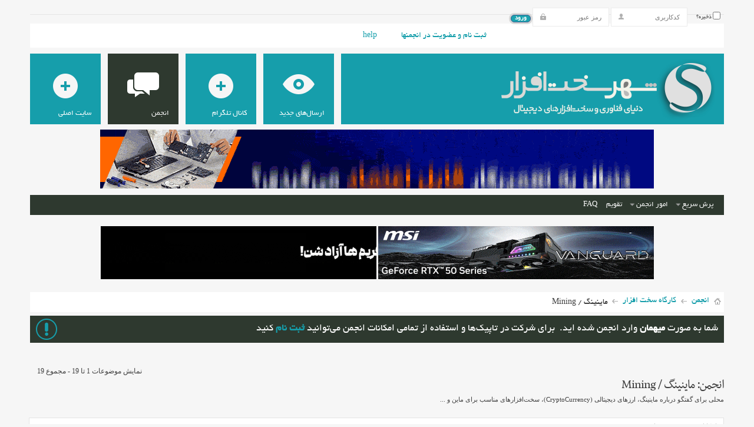

--- FILE ---
content_type: text/html; charset=UTF-8
request_url: https://www.shahrsakhtafzar.com/forum/f411/?s=69610bf1d979f8f6087a962d913541b5
body_size: 23047
content:
<!DOCTYPE html PUBLIC "-//W3C//DTD XHTML 1.0 Transitional//EN" "http://www.w3.org/TR/xhtml1/DTD/xhtml1-transitional.dtd">
<html xmlns="http://www.w3.org/1999/xhtml" dir="rtl" lang="fa" id="vbulletin_html">
<head>
<base href="https://www.shahrsakhtafzar.com/forum/" /><!--[if IE]></base><![endif]-->
	<link rel="canonical" href="https://www.shahrsakhtafzar.com/forum/f411/" />
<meta http-equiv="Content-Type" content="text/html; charset=UTF-8" />
<meta id="e_vb_meta_bburl" name="vb_meta_bburl" content="https://www.shahrsakhtafzar.com/forum" />

<meta name="generator" content="vBulletin 4.2.5" />

	<link rel="Shortcut Icon" href="https://www.shahrsakhtafzar.com/forum/favicon.ico" type="image/x-icon" />


		<meta name="keywords" content="ماینینگ,mining,mine,ماین,کریپتو کارنسی,ارز دیجیتال,رمزگذاری,معدن کاوی,ماینینگ چیست,crypto-currency" />
		<meta name="description" content="ماینینگ / Mining - محلی برای گفتگو درباره ماینینگ، ارزهای دیجیتالی (CryptoCurrency)، سخت‌افزارهای مناسب برای ماین و ..." />





<script type="text/javascript">
<!--
	if (typeof YAHOO === 'undefined') // Load ALL YUI Local
	{
		document.write('<script type="text/javascript" src="clientscript/yui/yuiloader-dom-event/yuiloader-dom-event.js?v=425"><\/script>');
		document.write('<script type="text/javascript" src="clientscript/yui/connection/connection-min.js?v=425"><\/script>');
		var yuipath = 'clientscript/yui';
		var yuicombopath = '';
		var remoteyui = false;
	}
	else	// Load Rest of YUI remotely (where possible)
	{
		var yuipath = 'clientscript/yui';
		var yuicombopath = '';
		var remoteyui = true;
		if (!yuicombopath)
		{
			document.write('<script type="text/javascript" src="clientscript/yui/connection/connection-min.js"><\/script>');
		}
	}
	var SESSIONURL = "s=6275c7c99b061e80b5f25bbcc66eb8fd&";
	var SECURITYTOKEN = "guest";
	var IMGDIR_MISC = "images/metro/teal/misc";
	var IMGDIR_BUTTON = "images/metro/teal/buttons";
	var vb_disable_ajax = parseInt("0", 10);
	var SIMPLEVERSION = "425";
	var BBURL = "https://www.shahrsakhtafzar.com/forum";
	var LOGGEDIN = 0 > 0 ? true : false;
	var THIS_SCRIPT = "forumdisplay";
	var RELPATH = "forumdisplay.php?f=411";
	var PATHS = {
		forum : "",
		cms   : "",
		blog  : ""
	};
	var AJAXBASEURL = "https://www.shahrsakhtafzar.com/forum/";
// -->
</script>
<script type="text/javascript" src="https://www.shahrsakhtafzar.com/forum/clientscript/vbulletin-core.js?v=425"></script>


<!--Google Analytics in (Forum) Begin-->
<script type="text/javascript">

  var _gaq = _gaq || [];
  _gaq.push(['_setAccount', 'UA-25871627-2']);
  _gaq.push(['_trackPageview']);

  (function() {
    var ga = document.createElement('script'); ga.type = 'text/javascript'; ga.async = true;
   ga.src = ('https:' == document.location.protocol ? 'https://' : 'http://') + 'stats.g.doubleclick.net/dc.js';
    var s = document.getElementsByTagName('script')[0]; s.parentNode.insertBefore(ga, s);
  })();

</script>
<!-- Google Tag Manager (noscript) -->
<noscript><iframe src="https://www.googletagmanager.com/ns.html?id=GTM-TQG5VHB"
height="0" width="0" style="display:none;visibility:hidden"></iframe></noscript>
<!-- End Google Tag Manager (noscript) -->
<!--Google Analytics in (Forum) End-->




	<link rel="alternate" type="application/rss+xml" title="انجمن شهر سخت افزار RSS Feed" href="https://www.shahrsakhtafzar.com/forum/external.php?type=RSS2" />
	
		<link rel="alternate" type="application/rss+xml" title="انجمن شهر سخت افزار - ماینینگ / Mining - RSS Feed" href="https://www.shahrsakhtafzar.com/forum/external.php?type=RSS2&amp;forumids=411" />
	



	<link rel="stylesheet" type="text/css" href="https://www.shahrsakhtafzar.com/forum/clientscript/vbulletin_css/style00071r/main-rollup.css?d=1681128698" />
        <link rel="stylesheet" type="text/css" href="https://www.shahrsakhtafzar.com/forum/clientscript/vbulletin_css/style00071r/vietvbb_topstats.css" /><link type="text/css" rel="stylesheet" href="https://www.shahrsakhtafzar.com/forum/clientscript/vbulletin_css/style00071r/metro_theme_prefooter_blocks.css?d=1681128698" />

	<!--[if lt IE 8]>
	<link rel="stylesheet" type="text/css" href="https://www.shahrsakhtafzar.com/forum/clientscript/vbulletin_css/style00071r/popupmenu-ie.css?d=1681128698" />
	<link rel="stylesheet" type="text/css" href="https://www.shahrsakhtafzar.com/forum/clientscript/vbulletin_css/style00071r/vbulletin-ie.css?d=1681128698" />
	<link rel="stylesheet" type="text/css" href="https://www.shahrsakhtafzar.com/forum/clientscript/vbulletin_css/style00071r/vbulletin-chrome-ie.css?d=1681128698" />
	<link rel="stylesheet" type="text/css" href="https://www.shahrsakhtafzar.com/forum/clientscript/vbulletin_css/style00071r/vbulletin-formcontrols-ie.css?d=1681128698" />
	<link rel="stylesheet" type="text/css" href="https://www.shahrsakhtafzar.com/forum/clientscript/vbulletin_css/style00071r/editor-ie.css?d=1681128698" />
	<![endif]-->


<!--Google Web Fonts /-->
<link href='http://fonts.googleapis.com/css?family=Open+Sans:400,300,600&subset=latin,cyrillic' rel='stylesheet' type='text/css'>



<script type="text/javascript" src="http://ajax.googleapis.com/ajax/libs/jquery/1.6.4/jquery.min.js"></script>
<script type="text/javascript">
$(document).ready(function() {
	$('a.login-window').click(function() {
		
		// Getting the variable's value from a link 
		var loginBox = $(this).attr('href');

		//Fade in the Popup and add close button
		$(loginBox).fadeIn(300);
		
		//Set the center alignment padding + border
		var popMargTop = ($(loginBox).height() + 24) / 2; 
		var popMargLeft = ($(loginBox).width() + 24) / 2; 
		
		$(loginBox).css({ 
			'margin-top' : -popMargTop,
			'margin-left' : -popMargLeft
		});
		
		// Add the mask to body
		$('body').append('<div id="mask"></div>');
		$('#mask').fadeIn(300);
		
		return false;
	});
	
	// When clicking on the button close or the mask layer the popup closed
	$('a.close, #mask').live('click', function() { 
	  $('#mask , .login-popup').fadeOut(300 , function() {
		$('#mask').remove();  
	}); 
	return false;
	});
	
	$('#navbar_username').focus(function() {
		$('#navbar_username').parent().addClass('active');
	}); 
	$('#navbar_username').blur(function() {
		$('#navbar_username').parent().removeClass('active');
	}); 
	$('#navbar_password').focus(function() {
		$('#navbar_password_hint').parent().addClass('active');
	}); 
	$('#navbar_password').blur(function() {
		$('#navbar_password_hint').parent().removeClass('active');
	}); 

});
</script>

<script type="text/javascript" src="clientscript/yui/thread_reply.js"></script><script type="text/javascript" src="http://yui.yahooapis.com/combo?2.8.0r4/build/selector/selector-min.js&amp;2.8.0r4/build/event-delegate/event-delegate-min.js&amp;2.8.0r4/build/animation/animation-min.js"></script>
<script type="text/javascript" src="https://www.shahrsakhtafzar.com/forum/clientscript/vsqspoiler.js"></script>
<link rel="stylesheet" type="text/css" href="https://www.shahrsakhtafzar.com/forum/clientscript/vbulletin_css/style00071r/vsq_spoiler.css" /><script type="application/ld+json">
{
	"@context": "http://schema.org",
	"@type": "WebSite",
	"url": "https://www.shahrsakhtafzar.com",
	"potentialAction": {
		"@type": "SearchAction",
		"target": "https://www.shahrsakhtafzar.com/forum/search.php?do=process&query={search_term_string}",
		"query-input": "required name=search_term_string"
	}
}
</script>
	<title>ماینینگ / Mining</title>
	
	<script type="text/javascript" src="clientscript/vbulletin_read_marker.js?v=425"></script>
	
	
		<link rel="stylesheet" type="text/css" href="https://www.shahrsakhtafzar.com/forum/clientscript/vbulletin_css/style00071r/forumdisplay-rollup.css?d=1681128698" />
	

	<!--[if lt IE 8]>
	<script type="text/javascript" src="clientscript/vbulletin-threadlist-ie.js?v=425"></script>
		<link rel="stylesheet" type="text/css" href="https://www.shahrsakhtafzar.com/forum/clientscript/vbulletin_css/style00071r/toolsmenu-ie.css?d=1681128698" />
	<link rel="stylesheet" type="text/css" href="https://www.shahrsakhtafzar.com/forum/clientscript/vbulletin_css/style00071r/forumbits-ie.css?d=1681128698" />
	<link rel="stylesheet" type="text/css" href="https://www.shahrsakhtafzar.com/forum/clientscript/vbulletin_css/style00071r/forumdisplay-ie.css?d=1681128698" />
	<link rel="stylesheet" type="text/css" href="https://www.shahrsakhtafzar.com/forum/clientscript/vbulletin_css/style00071r/threadlist-ie.css?d=1681128698" />
	<link rel="stylesheet" type="text/css" href="https://www.shahrsakhtafzar.com/forum/clientscript/vbulletin_css/style00071r/options-ie.css?d=1681128698" />
	<![endif]-->
	<link rel="stylesheet" type="text/css" href="https://www.shahrsakhtafzar.com/forum/clientscript/vbulletin_css/style00071r/additional.css?d=1681128698" />
<link rel="stylesheet" type="text/css" href="https://www.shahrsakhtafzar.com/forum/css.php?styleid=71&amp;langid=3&amp;d=1681128698&amp;sheet=MARCO1_CKEditor_CSS.css" />
<link rel="stylesheet" type="text/css" href="https://www.shahrsakhtafzar.com/forum/css.php?styleid=71&amp;langid=3&amp;d=1681128698&amp;sheet=additional.css" />
</head>

<body>


<!-- Tapatalk Detect body start -->
<script type="text/javascript">if (typeof(tapatalkDetect) == "function") tapatalkDetect()</script>
<!-- Tapatalk Detect banner body end -->

<div class="above_body"> <!-- closing tag is in template navbar -->

<div id="header" class="floatcontainer doc_header">


<div class="ad_global_header">
     
    
</div>


<div id="top_header">

	



	<div id="toplinks" class="toplinks">
		
			<ul class="nouser">
			
				<li><a href="https://www.shahrsakhtafzar.com/forum/register.php?s=6275c7c99b061e80b5f25bbcc66eb8fd" rel="nofollow">ثبت نام و عضویت در انجمنها</a></li>
			
				<li><a rel="help" href="https://www.shahrsakhtafzar.com/forum/faq.php?s=6275c7c99b061e80b5f25bbcc66eb8fd">Help</a></li>
				<li>
<script type="text/javascript" src="clientscript/vbulletin_md5.js?v=425"></script>
			<form id="navbar_loginform" action="https://www.shahrsakhtafzar.com/forum/login.php?s=6275c7c99b061e80b5f25bbcc66eb8fd&amp;do=login" method="post" onsubmit="md5hash(vb_login_password, vb_login_md5password, vb_login_md5password_utf, 0)">
				<fieldset id="logindetails" class="logindetails">
					<div>
						<div>
					<input type="text" class="textbox default-value" name="vb_login_username" id="navbar_username" size="10" accesskey="u" tabindex="101" value="کدکاربری" />
					<input type="password" class="textbox" tabindex="102" name="vb_login_password" id="navbar_password" size="10" />
					<input type="text" class="textbox default-value" tabindex="102" name="vb_login_password_hint" id="navbar_password_hint" size="10" value="رمز عبور" style="display:none;" />
					<input type="submit" class="loginbutton" tabindex="104" value="ورود" title="جهت ورود، کدکاربری و کلمه عبور خود را وارد کنید" accesskey="s" />
						</div>
					</div>
				</fieldset>
				<div id="remember" class="remember">
					<label for="cb_cookieuser_navbar"><input type="checkbox" name="cookieuser" value="1" id="cb_cookieuser_navbar" class="cb_cookieuser_navbar" accesskey="c" tabindex="103" /> ذخیره؟</label>
				</div>

				<input type="hidden" name="s" value="6275c7c99b061e80b5f25bbcc66eb8fd" />
				<input type="hidden" name="securitytoken" value="guest" />
				<input type="hidden" name="do" value="login" />
				<input type="hidden" name="vb_login_md5password" />
				<input type="hidden" name="vb_login_md5password_utf" />
			</form>
			</ul>
		
	</div>

	
</div>


    <div id="login-box" class="login-popup">
        <a href="https://www.shahrsakhtafzar.com/forum/f411/?#" class="close"><img src="https://www.shahrsakhtafzar.com/forum/images/metro/teal/misc/close_popup.png" class="close-button" title="Close" alt="Close" /></a>
        <div id="login-text">Login to Your Account</div>
			<script type="text/javascript" src="clientscript/vbulletin_md5.js?v=425"></script>
			<form id="navbar_loginform" action="https://www.shahrsakhtafzar.com/forum/login.php?s=6275c7c99b061e80b5f25bbcc66eb8fd&amp;do=login" method="post" onsubmit="md5hash(vb_login_password, vb_login_md5password, vb_login_md5password_utf, 0)">
				<fieldset id="logindetails" class="logindetails">
                
					<div>
					<div class="navbar_username_outer"><input type="text" class="textbox default-value" name="vb_login_username" id="navbar_username" size="10" accesskey="u" tabindex="101" value="کدکاربری" /></div>
					<div class="navbar_password_outer"><input type="password" class="textbox" tabindex="102" name="vb_login_password" id="navbar_password" size="10" />
					<input type="text" class="textbox default-value" tabindex="102" name="vb_login_password_hint" id="navbar_password_hint" size="10" value="رمز عبور" style="display:none;" /></div>
                    
					<div class="login-ctrl">
                        <div id="remember" class="remember">
                            <label for="cb_cookieuser_navbar"><input type="checkbox" name="cookieuser" value="1" id="cb_cookieuser_navbar" class="cb_cookieuser_navbar" accesskey="c" tabindex="103" /> ذخیره؟</label>
                        </div>                
                        
                        <input type="submit" class="loginbutton" tabindex="104" value="ورود" title="جهت ورود، کدکاربری و کلمه عبور خود را وارد کنید" accesskey="s" />
                        </div>
                    </div>
				</fieldset>


				<input type="hidden" name="s" value="6275c7c99b061e80b5f25bbcc66eb8fd" />
				<input type="hidden" name="securitytoken" value="guest" />
				<input type="hidden" name="do" value="login" />
				<input type="hidden" name="vb_login_md5password" />
				<input type="hidden" name="vb_login_md5password_utf" />
			</form>
			<script type="text/javascript">
			YAHOO.util.Dom.setStyle('navbar_password_hint', "display", "inline");
			YAHOO.util.Dom.setStyle('navbar_password', "display", "none");
			vB_XHTML_Ready.subscribe(function()
			{
			//
				YAHOO.util.Event.on('navbar_username', "focus", navbar_username_focus);
				YAHOO.util.Event.on('navbar_username', "blur", navbar_username_blur);
				YAHOO.util.Event.on('navbar_password_hint', "focus", navbar_password_hint);
				YAHOO.util.Event.on('navbar_password', "blur", navbar_password);
			});
			
			function navbar_username_focus(e)
			{
			//
				var textbox = YAHOO.util.Event.getTarget(e);
				if (textbox.value == 'کدکاربری')
				{
				//
					textbox.value='';
					textbox.style.color='#000000';
				}
			}

			function navbar_username_blur(e)
			{
			//
				var textbox = YAHOO.util.Event.getTarget(e);
				if (textbox.value == '')
				{
				//
					textbox.value='کدکاربری';
					textbox.style.color='#777777';
				}
			}
			
			function navbar_password_hint(e)
			{
			//
				var textbox = YAHOO.util.Event.getTarget(e);
				
				YAHOO.util.Dom.setStyle('navbar_password_hint', "display", "none");
				YAHOO.util.Dom.setStyle('navbar_password', "display", "inline");
				YAHOO.util.Dom.get('navbar_password').focus();
			}

			function navbar_password(e)
			{
			//
				var textbox = YAHOO.util.Event.getTarget(e);
				
				if (textbox.value == '')
				{
					YAHOO.util.Dom.setStyle('navbar_password_hint', "display", "inline");
					YAHOO.util.Dom.setStyle('navbar_password', "display", "none");
				}
			}
			</script>
            
            <div class="register-ctrl">
            	<a class="login-popup-register" href="https://www.shahrsakhtafzar.com/forum/register.php?s=6275c7c99b061e80b5f25bbcc66eb8fd" rel="nofollow">ثبت نام و عضویت در انجمنها</a>
                <div class="login-popup-fb">
				
                </div>
            </div>
</div>


<div id="middle_header">
<a name="top" href="https://www.shahrsakhtafzar.com/forum/?s=6275c7c99b061e80b5f25bbcc66eb8fd" class="logo-image"><img src="https://www.shahrsakhtafzar.com/forum/images/metro/teal/misc/vbulletin4_logo.png" alt="انجمن شهر سخت افزار - Powered By Our Members" /></a>
<div id="navbar" class="navbar">
	<ul id="navtabs" class="navtabs floatcontainer">
		
		
	<li id="vbtab_whatsnew">
		<a rel="nofollow" class="navtab" href="http://www.shahrsakhtafzar.com/forum/search.php?do=getnew&amp;contenttype=vBForum_Post"><span>ارسال‌های جدید</span></a>
		
	</li>

	<li id="tab_mjq3_475">
		<a rel="nofollow" class="navtab" href="https://t.me/joinchat/AAAAADvboNTYP0Akn8JzYQ"><span>کانال تلگرام</span></a>
		
	</li>

	<li class="selected" id="vbtab_forum">
		<a class="navtab" href="https://www.shahrsakhtafzar.com/forum/forum.php?s=6275c7c99b061e80b5f25bbcc66eb8fd"><span>انجمن</span></a>
		
			<ul class="floatcontainer">
				
					
						
							<li id="vbflink_faq"><a href="https://www.shahrsakhtafzar.com/forum/faq.php?s=6275c7c99b061e80b5f25bbcc66eb8fd">FAQ</a></li>
						
					
				
					
						
							<li id="vbflink_calendar"><a href="https://www.shahrsakhtafzar.com/forum/calendar.php?s=6275c7c99b061e80b5f25bbcc66eb8fd">تقویم</a></li>
						
					
				
					
						<li class="popupmenu" id="vbmenu_actions">
							<a href="javascript://" class="popupctrl">امور انجمن</a>
							<ul class="popupbody popuphover">
								
									<li id="vbalink_mfr"><a rel="nofollow" href="https://www.shahrsakhtafzar.com/forum/forumdisplay.php?do=markread&amp;markreadhash=guest&amp;s=6275c7c99b061e80b5f25bbcc66eb8fd">علامت به عنوان خوانده‌شده</a></li>
								
								
							</ul>
						</li>
					
				
					
						<li class="popupmenu" id="vbmenu_qlinks">
							<a href="javascript://" class="popupctrl">پرش سریع</a>
							<ul class="popupbody popuphover">
								
									<li id="vbqlink_leaders"><a href="https://www.shahrsakhtafzar.com/forum/showgroups.php?s=6275c7c99b061e80b5f25bbcc66eb8fd">تیم مدیران سایت</a></li>
								
									<li id="vbqlink_online"><a href="https://www.shahrsakhtafzar.com/forum/online.php?s=6275c7c99b061e80b5f25bbcc66eb8fd">کاربران آنلاین</a></li>
								
								
							</ul>
						</li>
					
				
				
			</ul>
		
	</li>

	<li id="tab_mdmy_419">
		<a class="navtab" href="http://www.shahrsakhtafzar.com/fa/"><span>سایت اصلی</span></a>
		
	</li>

		
	</ul>
</div>
 <div class="cl">
<center>
        <a rel="nofollow" href="https://mag.iranrahjoo.com/land/38/laptop-and-mobile-repair" target="_blank">
<img width="940" height="100" alt="ایران رهجو" src="https://www.shahrsakhtafzar.com/fa/images/banners/1404/IRJ-04f.gif" title="ایران رهجو">
</a>
</center>
</div>
</div><!-- closing div for above_body -->
<div class="bl">
<center style="margin-top:12em;">
     <a href="https://www.msi.com/Graphics-Cards" rel="nofollow" target="_blank">
<img width="468" height="90" alt="ام اس آی" src="https://www.shahrsakhtafzar.com/fa/images/banners/1403/MSI-PC-04.gif" title="ام اس آی">
</a>
<a href="https://almasiran.ir/blog/news/nvidia-rtx-5000-with-almasrayaniranian-warranty/?utm_source=shahrsakhtafzar_forum&utm_medium=banner_NvidiaRTX5000&utm_content=NvidiaRTX5000" rel="nofollow" target="_blank">
<img width="468" height="90" alt="الماس رایان" src="https://www.shahrsakhtafzar.com/fa/images/banners/1404/Almas-17.gif" title="الماس رایان">
</a>
<br/>
<center/>
</div>
<div class="body_wrapper">

<div id="breadcrumb" class="breadcrumb">
	<ul class="floatcontainer">
		<li class="navbithome"><a href="https://www.shahrsakhtafzar.com/forum/?s=6275c7c99b061e80b5f25bbcc66eb8fd" accesskey="1"><img src="https://www.shahrsakhtafzar.com/forum/images/metro/teal/misc/navbit-home.png" alt="Home" /></a></li>
		
	<li class="navbit" itemscope="itemscope" itemtype="http://data-vocabulary.org/Breadcrumb"><a href="https://www.shahrsakhtafzar.com/forum/?s=6275c7c99b061e80b5f25bbcc66eb8fd" itemprop="url"><span itemprop="title">انجمن<!-- Copyright 2003-2006 vbfarsi.com // vBFarsi Language Pack // --></span></a></li>

	<li class="navbit" itemscope="itemscope" itemtype="http://data-vocabulary.org/Breadcrumb"><a href="https://www.shahrsakhtafzar.com/forum/f26/?s=6275c7c99b061e80b5f25bbcc66eb8fd" itemprop="url"><span itemprop="title">کارگاه سخت افزار</span></a></li>

		
	<li class="navbit lastnavbit"><span itemprop="title">ماینینگ / Mining</span></li>

	</ul>
	<hr />
</div>





	<form action="https://www.shahrsakhtafzar.com/forum/profile.php?do=dismissnotice" method="post" id="notices" class="notices">
		<input type="hidden" name="do" value="dismissnotice" />
		<input type="hidden" name="s" value="s=6275c7c99b061e80b5f25bbcc66eb8fd&amp;" />
		<input type="hidden" name="securitytoken" value="guest" />
		<input type="hidden" id="dismiss_notice_hidden" name="dismiss_noticeid" value="" />
		<input type="hidden" name="url" value="" />
		<ol>
			<li class="restore" id="navbar_notice_4">
	
	شما به صورت <b> میهمان </b> وارد انجمن شده اید.&nbsp; برای شرکت در تاپیک‌ها و استفاده از تمامی امکانات انجمن می‌توانید <b> <a href="https://www.shahrsakhtafzar.com/forum/register.php">ثبت نام</a></b> کنید
</li>
		</ol>
	</form>




<div id="above_threadlist" class="above_threadlist">

	
	<div class="threadpagenav">
		
		<div id="threadpagestats" class="threadpagestats">نمایش موضوعات  1 تا 19 - مجموع 19 </div>
	</div>
	
</div>
<div id="pagetitle" class="pagetitle">
	<h1>انجمن<!-- Copyright 2003-2006 vbfarsi.com // vBFarsi Language Pack // -->: <span class="forumtitle">ماینینگ / Mining</span></h1>
	<p class="description">محلی برای گفتگو درباره ماینینگ، ارزهای دیجیتالی (CryptoCurrency)، سخت‌افزارهای مناسب برای ماین و ...</p>
</div>

	
	<div id="above_threadlist_controls" class="above_threadlist_controls toolsmenu">
		<div>
		<ul class="popupgroup forumdisplaypopups" id="forumdisplaypopups">
			<li class="popupmenu nohovermenu" id="forumtools">
				<h6><a href="javascript://" class="popupctrl" rel="nofollow">امکانات</a></h6>
				<ul class="popupbody popuphover">
					
						<li>
							<a href="https://www.shahrsakhtafzar.com/forum/forumdisplay.php?do=markread&amp;f=411&amp;markreadhash=guest&amp;s=6275c7c99b061e80b5f25bbcc66eb8fd" rel="nofollow" onclick="return mark_forum_and_threads_read(411);">
								علامت زدن بفرم خوانده شده
							</a>
						</li>
						
					<li><a href="https://www.shahrsakhtafzar.com/forum/f26/?s=6275c7c99b061e80b5f25bbcc66eb8fd" rel="nofollow">مشاهده انجمن مرجع</a></li>
				</ul>
			</li>
                        
			<li class="popupmenu nohovermenu forumsearch menusearch" id="forumsearch">
				<h6><a href="javascript://" class="popupctrl">جستجوی انجمن</a></h6>
				<form action="https://www.shahrsakhtafzar.com/forum/search.php?do=process" method="get">
				<ul class="popupbody popuphover">
					<li>
						<input type="text" class="searchbox" name="q" value="Search..." />
						<input type="submit" class="button" value="جستجو" />
					</li>
					<li class="formsubmit" id="popupsearch">
						<div class="submitoptions">
							<label><input type="radio" name="showposts" value="0" checked="checked" /> موضوعات</label>
							<label><input type="radio" name="showposts" value="1" /> ارسالها</label>
						</div>
						<div class="advancedsearchlink"><a href="https://www.shahrsakhtafzar.com/forum/search.php?search_type=1&amp;contenttype=vBForum_Post&amp;forumchoice[]=411&amp;s=6275c7c99b061e80b5f25bbcc66eb8fd" rel="nofollow">جستجوی پیشرفته</a></div>

					</li>
				</ul>
				<input type="hidden" name="s" value="6275c7c99b061e80b5f25bbcc66eb8fd" />
				<input type="hidden" name="securitytoken" value="guest" />
				<input type="hidden" name="do" value="process" />
				<input type="hidden" name="contenttype" value="vBForum_Post" />
				<input type="hidden" name="forumchoice[]" value="411" />
				<input type="hidden" name="childforums" value="1" />
				<input type="hidden" name="exactname" value="1" />
				</form>
			</li>
			



		</ul>
			
		</div>
	</div>
	






<div id="threadlist" class="threadlist">
	<form id="thread_inlinemod_form" action="https://www.shahrsakhtafzar.com/forum/inlinemod.php?forumid=411" method="post">
		<h2 class="hidden">انجمن</h2>

		<div>
			<div class="threadlisthead table">
				<div>
				<span class="threadinfo">
					<span class="threadtitle">
						<a href="https://www.shahrsakhtafzar.com/forum/f411/?sort=title&amp;order=asc&amp;s=6275c7c99b061e80b5f25bbcc66eb8fd" rel="nofollow">عنوان</a> /
						<a href="https://www.shahrsakhtafzar.com/forum/f411/?sort=postusername&amp;order=asc&amp;s=6275c7c99b061e80b5f25bbcc66eb8fd" rel="nofollow">نویسنده</a>
					</span>
				</span>
				

					<span class="threadstats td"><a href="https://www.shahrsakhtafzar.com/forum/f411/?sort=replycount&amp;s=6275c7c99b061e80b5f25bbcc66eb8fd" rel="nofollow">پاسخها</a> / <a href="https://www.shahrsakhtafzar.com/forum/f411/?sort=views&amp;s=6275c7c99b061e80b5f25bbcc66eb8fd" rel="nofollow">بازدید</a></span>
					<span class="threadlastpost td"><a href="https://www.shahrsakhtafzar.com/forum/f411/?order=asc&amp;s=6275c7c99b061e80b5f25bbcc66eb8fd" rel="nofollow">Last Post By<img class="sortarrow" src="https://www.shahrsakhtafzar.com/forum/images/metro/teal/buttons/sortarrow-asc.png" alt="Reverse Sort Order" border="0" /></a></span>
					
				
				</div>
			</div>

			
			
				<ol id="threads" class="threads">
					<li class="threadbit hot" id="thread_70992">
	<div class="rating0 nonsticky">
		<div class="threadinfo" title="سلام رفقا وقت بخیر 
درحال حاضر دارم برای جمع کردن ریگ ماینیگ تحقیق می کنم  
همینطور که میدونید مدل های مختلفی برای یک مدل کارت گرافیک مثلا 3060 یا 3070 وجود دارد  
خواستم بدونم به نظر شما بهترین مدل...">
			<!--  status icon block -->
			<a class="threadstatus" rel="vB::AJAX" ></a>

			<!-- title / author block -->
			<div class="inner">
				<h3 class="threadtitle">
                    	

                    
                            <img src="https://www.shahrsakhtafzar.com/forum/images/icons/icon1.png" alt="" border="0" />
                    

					
                                        
 					
                	<a class="title" href="https://www.shahrsakhtafzar.com/forum/f411/تفاوت-برند-های-یک-مدل-از-کارت-گرافیک-در-ماینینگ-70992/?s=6275c7c99b061e80b5f25bbcc66eb8fd" id="thread_title_70992">تفاوت برند های یک مدل از کارت گرافیک در ماینینگ</a>
				</h3>

				<div class="threadmeta">				
					<div class="author">
												
						
							<span class="label"><a rel="nofollow" href="https://www.shahrsakhtafzar.com/forum/member.php?u=5534&amp;s=6275c7c99b061e80b5f25bbcc66eb8fd" class="username understate" >apriliyaa</a></span>
						
						
						
						<!-- iconinfo -->
						<div class="threaddetails td">
							<div class="threaddetailicons">
								
								
								
								
								
								
							</div>
						</div>
					</div>
					
				</div>

			</div>
		</div>
		
		<!-- threadstats -->
		
		<ul class="threadstats td alt" title="">
			
				<li>پاسخها:
					
						2
					
				</li>
				<li>بازدید: 38,534</li>
			
			<li class="hidden">رتبه بندی0 / 5</li>
		</ul>
							
		<!-- lastpost -->
		<dl class="threadlastpost td">
		
			<dt class="lastpostby hidden">Last Post By</dt>
			<dd><div class="popupmenu memberaction">
	<a rel="nofollow" class="username offline popupctrl" href="https://www.shahrsakhtafzar.com/forum/member.php?u=9&amp;s=6275c7c99b061e80b5f25bbcc66eb8fd" title="XFXForce آفلاین است"><strong>XFXForce</strong></a>
	<ul class="popupbody popuphover memberaction_body">
		<li class="left">
			<a rel="nofollow" href="https://www.shahrsakhtafzar.com/forum/member.php?u=9&amp;s=6275c7c99b061e80b5f25bbcc66eb8fd" class="siteicon_profile">
				مشاهده اطلاعات عمومی
			</a>
		</li>
		
		<li class="right">
			<a href="https://www.shahrsakhtafzar.com/forum/search.php?do=finduser&amp;userid=9&amp;contenttype=vBForum_Post&amp;showposts=1&amp;s=6275c7c99b061e80b5f25bbcc66eb8fd" class="siteicon_forum" rel="nofollow">
				مشاهده پست های کاربر
			</a>
		</li>
		
		
		<li class="left">
			<a href="https://www.shahrsakhtafzar.com/forum/private.php?do=newpm&amp;u=9&amp;s=6275c7c99b061e80b5f25bbcc66eb8fd" class="siteicon_message" rel="nofollow">
				پیام خصوصی
			</a>
		</li>
		
		
		
		
		
		
		

		

		
		
	</ul>
</div></dd>
			<dd>21-05-22, <span class="time">19:57</span>
			<a href="https://www.shahrsakhtafzar.com/forum/f411/تفاوت-برند-های-یک-مدل-از-کارت-گرافیک-در-ماینینگ-70992-post440521/?s=6275c7c99b061e80b5f25bbcc66eb8fd#post440521" class="lastpostdate understate" title="رجوع به آخرین ارسال"><img src="https://www.shahrsakhtafzar.com/forum/images/metro/teal/buttons/lastpost-left.png" alt="رجوع به آخرین ارسال" /></a>
			</dd>
		
		</dl>

		
		
		
		
	</div>
</li><li class="threadbit hot" id="thread_69942">
	<div class="rating0 nonsticky">
		<div class="threadinfo" title="یه سیستم مناسب برای ارز دیجیتال  
چیا و اتریم مناسب با قیمت 30 میلیون تومان میتونید پیشنهاد بدید">
			<!--  status icon block -->
			<a class="threadstatus" rel="vB::AJAX" ></a>

			<!-- title / author block -->
			<div class="inner">
				<h3 class="threadtitle">
                    	

                    
                            <img src="https://www.shahrsakhtafzar.com/forum/images/icons/icon1.png" alt="" border="0" />
                    

					
                                        
 					
                	<a class="title" href="https://www.shahrsakhtafzar.com/forum/f411/سیستم-مناسب-جهت-ماینینگ-69942/?s=6275c7c99b061e80b5f25bbcc66eb8fd" id="thread_title_69942">سیستم مناسب جهت ماینینگ</a>
				</h3>

				<div class="threadmeta">				
					<div class="author">
												
						
							<span class="label"><a rel="nofollow" href="https://www.shahrsakhtafzar.com/forum/member.php?u=180440&amp;s=6275c7c99b061e80b5f25bbcc66eb8fd" class="username understate" >STUXNET</a></span>
						
						
						
						<!-- iconinfo -->
						<div class="threaddetails td">
							<div class="threaddetailicons">
								
								
								
								
								
								
							</div>
						</div>
					</div>
					
				</div>

			</div>
		</div>
		
		<!-- threadstats -->
		
		<ul class="threadstats td alt" title="">
			
				<li>پاسخها:
					
						4
					
				</li>
				<li>بازدید: 2,770</li>
			
			<li class="hidden">رتبه بندی0 / 5</li>
		</ul>
							
		<!-- lastpost -->
		<dl class="threadlastpost td">
		
			<dt class="lastpostby hidden">Last Post By</dt>
			<dd><div class="popupmenu memberaction">
	<a rel="nofollow" class="username offline popupctrl" href="https://www.shahrsakhtafzar.com/forum/member.php?u=272907&amp;s=6275c7c99b061e80b5f25bbcc66eb8fd" title="mohammad.salehi آفلاین است"><strong>mohammad.salehi</strong></a>
	<ul class="popupbody popuphover memberaction_body">
		<li class="left">
			<a rel="nofollow" href="https://www.shahrsakhtafzar.com/forum/member.php?u=272907&amp;s=6275c7c99b061e80b5f25bbcc66eb8fd" class="siteicon_profile">
				مشاهده اطلاعات عمومی
			</a>
		</li>
		
		<li class="right">
			<a href="https://www.shahrsakhtafzar.com/forum/search.php?do=finduser&amp;userid=272907&amp;contenttype=vBForum_Post&amp;showposts=1&amp;s=6275c7c99b061e80b5f25bbcc66eb8fd" class="siteicon_forum" rel="nofollow">
				مشاهده پست های کاربر
			</a>
		</li>
		
		
		<li class="left">
			<a href="https://www.shahrsakhtafzar.com/forum/private.php?do=newpm&amp;u=272907&amp;s=6275c7c99b061e80b5f25bbcc66eb8fd" class="siteicon_message" rel="nofollow">
				پیام خصوصی
			</a>
		</li>
		
		
		
		
		
		
		

		

		
		
	</ul>
</div></dd>
			<dd>03-07-21, <span class="time">09:56</span>
			<a href="https://www.shahrsakhtafzar.com/forum/f411/سیستم-مناسب-جهت-ماینینگ-69942-post435383/?s=6275c7c99b061e80b5f25bbcc66eb8fd#post435383" class="lastpostdate understate" title="رجوع به آخرین ارسال"><img src="https://www.shahrsakhtafzar.com/forum/images/metro/teal/buttons/lastpost-left.png" alt="رجوع به آخرین ارسال" /></a>
			</dd>
		
		</dl>

		
		
		
		
	</div>
</li><li class="threadbit hot" id="thread_69175">
	<div class="rating0 nonsticky">
		<div class="threadinfo" title="درود 
 
 
این روز ها با توجه به این که بورس منفجر شده به فکر رمز ارز های عزیز افتادم، واسه همین چنتا سوال دارم ؟ 
از اونجایی که نمیشه از صرافی های خارجی استفاده کرد آیا صرافی های ایرانی قابل اعتماد...">
			<!--  status icon block -->
			<a class="threadstatus" rel="vB::AJAX" ></a>

			<!-- title / author block -->
			<div class="inner">
				<h3 class="threadtitle">
                    	

                    
                            <img src="https://www.shahrsakhtafzar.com/forum/images/icons/icon5.png" alt="Question" border="0" />
                    

					
                                        
 					
                	<a class="title" href="https://www.shahrsakhtafzar.com/forum/f411/سوال-درباره-خرید-رمز-ارز-69175/?s=6275c7c99b061e80b5f25bbcc66eb8fd" id="thread_title_69175">سوال درباره خرید رمز ارز</a>
				</h3>

				<div class="threadmeta">				
					<div class="author">
												
						
							<span class="label"><a rel="nofollow" href="https://www.shahrsakhtafzar.com/forum/member.php?u=207474&amp;s=6275c7c99b061e80b5f25bbcc66eb8fd" class="username understate" >Mehrdad.A 88</a></span>
						
						
						
						<!-- iconinfo -->
						<div class="threaddetails td">
							<div class="threaddetailicons">
								
								
								
								
								
								
							</div>
						</div>
					</div>
					
				</div>

			</div>
		</div>
		
		<!-- threadstats -->
		
		<ul class="threadstats td alt" title="">
			
				<li>پاسخها:
					
						0
					
				</li>
				<li>بازدید: 3,869</li>
			
			<li class="hidden">رتبه بندی0 / 5</li>
		</ul>
							
		<!-- lastpost -->
		<dl class="threadlastpost td">
		
			<dt class="lastpostby hidden">Last Post By</dt>
			<dd><div class="popupmenu memberaction">
	<a rel="nofollow" class="username offline popupctrl" href="https://www.shahrsakhtafzar.com/forum/member.php?u=207474&amp;s=6275c7c99b061e80b5f25bbcc66eb8fd" title="Mehrdad.A 88 آفلاین است"><strong>Mehrdad.A 88</strong></a>
	<ul class="popupbody popuphover memberaction_body">
		<li class="left">
			<a rel="nofollow" href="https://www.shahrsakhtafzar.com/forum/member.php?u=207474&amp;s=6275c7c99b061e80b5f25bbcc66eb8fd" class="siteicon_profile">
				مشاهده اطلاعات عمومی
			</a>
		</li>
		
		<li class="right">
			<a href="https://www.shahrsakhtafzar.com/forum/search.php?do=finduser&amp;userid=207474&amp;contenttype=vBForum_Post&amp;showposts=1&amp;s=6275c7c99b061e80b5f25bbcc66eb8fd" class="siteicon_forum" rel="nofollow">
				مشاهده پست های کاربر
			</a>
		</li>
		
		
		<li class="left">
			<a href="https://www.shahrsakhtafzar.com/forum/private.php?do=newpm&amp;u=207474&amp;s=6275c7c99b061e80b5f25bbcc66eb8fd" class="siteicon_message" rel="nofollow">
				پیام خصوصی
			</a>
		</li>
		
		
		
		
		
		
		

		

		
		
	</ul>
</div></dd>
			<dd>28-09-20, <span class="time">20:26</span>
			<a href="https://www.shahrsakhtafzar.com/forum/f411/سوال-درباره-خرید-رمز-ارز-69175-post430185/?s=6275c7c99b061e80b5f25bbcc66eb8fd#post430185" class="lastpostdate understate" title="رجوع به آخرین ارسال"><img src="https://www.shahrsakhtafzar.com/forum/images/metro/teal/buttons/lastpost-left.png" alt="رجوع به آخرین ارسال" /></a>
			</dd>
		
		</dl>

		
		
		
		
	</div>
</li><li class="threadbit hot" id="thread_66790">
	<div class="rating0 nonsticky">
		<div class="threadinfo" title="دوستان در مورد این browser توضیح میدین؟ واقعا بیت کویین میده؟ 
بعد اگر من یک اکانت رو داخل سه چهار تا سیستم همزمان بذارم قبول میکنه؟ یا بن میکنه؟">
			<!--  status icon block -->
			<a class="threadstatus" rel="vB::AJAX" ></a>

			<!-- title / author block -->
			<div class="inner">
				<h3 class="threadtitle">
                    	

                    
                            <img src="https://www.shahrsakhtafzar.com/forum/images/icons/icon5.png" alt="Question" border="0" />
                    

					
                                        
 					
                	<a class="title" href="https://www.shahrsakhtafzar.com/forum/f411/cryptotab-66790/?s=6275c7c99b061e80b5f25bbcc66eb8fd" id="thread_title_66790">cryptotab</a>
				</h3>

				<div class="threadmeta">				
					<div class="author">
												
						
							<span class="label"><a rel="nofollow" href="https://www.shahrsakhtafzar.com/forum/member.php?u=248428&amp;s=6275c7c99b061e80b5f25bbcc66eb8fd" class="username understate" >lii</a></span>
						
						
						
						<!-- iconinfo -->
						<div class="threaddetails td">
							<div class="threaddetailicons">
								
								
								
								
								
								
							</div>
						</div>
					</div>
					
				</div>

			</div>
		</div>
		
		<!-- threadstats -->
		
		<ul class="threadstats td alt" title="">
			
				<li>پاسخها:
					
						0
					
				</li>
				<li>بازدید: 21,651</li>
			
			<li class="hidden">رتبه بندی0 / 5</li>
		</ul>
							
		<!-- lastpost -->
		<dl class="threadlastpost td">
		
			<dt class="lastpostby hidden">Last Post By</dt>
			<dd><div class="popupmenu memberaction">
	<a rel="nofollow" class="username offline popupctrl" href="https://www.shahrsakhtafzar.com/forum/member.php?u=248428&amp;s=6275c7c99b061e80b5f25bbcc66eb8fd" title="lii آفلاین است"><strong>lii</strong></a>
	<ul class="popupbody popuphover memberaction_body">
		<li class="left">
			<a rel="nofollow" href="https://www.shahrsakhtafzar.com/forum/member.php?u=248428&amp;s=6275c7c99b061e80b5f25bbcc66eb8fd" class="siteicon_profile">
				مشاهده اطلاعات عمومی
			</a>
		</li>
		
		<li class="right">
			<a href="https://www.shahrsakhtafzar.com/forum/search.php?do=finduser&amp;userid=248428&amp;contenttype=vBForum_Post&amp;showposts=1&amp;s=6275c7c99b061e80b5f25bbcc66eb8fd" class="siteicon_forum" rel="nofollow">
				مشاهده پست های کاربر
			</a>
		</li>
		
		
		<li class="left">
			<a href="https://www.shahrsakhtafzar.com/forum/private.php?do=newpm&amp;u=248428&amp;s=6275c7c99b061e80b5f25bbcc66eb8fd" class="siteicon_message" rel="nofollow">
				پیام خصوصی
			</a>
		</li>
		
		
		
		
		
		
		

		

		
		
	</ul>
</div></dd>
			<dd>09-01-19, <span class="time">05:08</span>
			<a href="https://www.shahrsakhtafzar.com/forum/f411/cryptotab-66790-post416473/?s=6275c7c99b061e80b5f25bbcc66eb8fd#post416473" class="lastpostdate understate" title="رجوع به آخرین ارسال"><img src="https://www.shahrsakhtafzar.com/forum/images/metro/teal/buttons/lastpost-left.png" alt="رجوع به آخرین ارسال" /></a>
			</dd>
		
		</dl>

		
		
		
		
	</div>
</li><li class="threadbit hot attachments" id="thread_62032">
	<div class="rating0 nonsticky">
		<div class="threadinfo" title="افزایش سرعت MinerGate به کمک Claymore !! 
 
افزایش سرعت MinerGate به کمک نرم افزار Claymore 
http://www.aparat.com/v/WnvCS 
این روش آسون ترین و راحت ترین روش برای استخراج پول الکترونیکی هست. 
در این...">
			<!--  status icon block -->
			<a class="threadstatus" rel="vB::AJAX" ></a>

			<!-- title / author block -->
			<div class="inner">
				<h3 class="threadtitle">
                    	

                    
                            <img src="https://www.shahrsakhtafzar.com/forum/images/icons/icon1.png" alt="" border="0" />
                    

					
                                        
 					
                	<a class="title" href="https://www.shahrsakhtafzar.com/forum/f411/[ویدئو]-افزایش-سرعت-استخراج-پول-در-minergate-به-کمک-claymore-62032/?s=6275c7c99b061e80b5f25bbcc66eb8fd" id="thread_title_62032">[ویدئو] - افزایش سرعت استخراج پول در MinerGate به کمک Claymore</a>
				</h3>

				<div class="threadmeta">				
					<div class="author">
												
						
							<span class="label"><a rel="nofollow" href="https://www.shahrsakhtafzar.com/forum/member.php?u=245216&amp;s=6275c7c99b061e80b5f25bbcc66eb8fd" class="username understate" >TechBaMohsen</a></span>
						
						
						
						<!-- iconinfo -->
						<div class="threaddetails td">
							<div class="threaddetailicons">
								
								
								
								
								
									<a href="javascript://" onclick="attachments(62032); return false"> <img src="https://www.shahrsakhtafzar.com/forum/images/metro/teal/misc/paperclip.png" border="0" alt="1 :تعداد فایل پیوست" /></a>
								
								
							</div>
						</div>
					</div>
					
				</div>

			</div>
		</div>
		
		<!-- threadstats -->
		
		<ul class="threadstats td alt" title="">
			
				<li>پاسخها:
					
						5
					
				</li>
				<li>بازدید: 5,498</li>
			
			<li class="hidden">رتبه بندی0 / 5</li>
		</ul>
							
		<!-- lastpost -->
		<dl class="threadlastpost td">
		
			<dt class="lastpostby hidden">Last Post By</dt>
			<dd><div class="popupmenu memberaction">
	<a rel="nofollow" class="username offline popupctrl" href="https://www.shahrsakhtafzar.com/forum/member.php?u=25412&amp;s=6275c7c99b061e80b5f25bbcc66eb8fd" title="amin233 آفلاین است"><strong>amin233</strong></a>
	<ul class="popupbody popuphover memberaction_body">
		<li class="left">
			<a rel="nofollow" href="https://www.shahrsakhtafzar.com/forum/member.php?u=25412&amp;s=6275c7c99b061e80b5f25bbcc66eb8fd" class="siteicon_profile">
				مشاهده اطلاعات عمومی
			</a>
		</li>
		
		<li class="right">
			<a href="https://www.shahrsakhtafzar.com/forum/search.php?do=finduser&amp;userid=25412&amp;contenttype=vBForum_Post&amp;showposts=1&amp;s=6275c7c99b061e80b5f25bbcc66eb8fd" class="siteicon_forum" rel="nofollow">
				مشاهده پست های کاربر
			</a>
		</li>
		
		
		<li class="left">
			<a href="https://www.shahrsakhtafzar.com/forum/private.php?do=newpm&amp;u=25412&amp;s=6275c7c99b061e80b5f25bbcc66eb8fd" class="siteicon_message" rel="nofollow">
				پیام خصوصی
			</a>
		</li>
		
		
		
		
		
		
		

		

		
		
	</ul>
</div></dd>
			<dd>07-08-18, <span class="time">15:26</span>
			<a href="https://www.shahrsakhtafzar.com/forum/f411/[ویدئو]-افزایش-سرعت-استخراج-پول-در-minergate-به-کمک-claymore-62032-post412689/?s=6275c7c99b061e80b5f25bbcc66eb8fd#post412689" class="lastpostdate understate" title="رجوع به آخرین ارسال"><img src="https://www.shahrsakhtafzar.com/forum/images/metro/teal/buttons/lastpost-left.png" alt="رجوع به آخرین ارسال" /></a>
			</dd>
		
		</dl>

		
		
		
		
	</div>
</li><li class="threadbit hot attachments" id="thread_61941">
	<div class="rating0 nonsticky">
		<div class="threadinfo" title="http://www.aparat.com/v/uiZe1 
 
با دنبال کردن دنیای پول های الکترونیکی ، واقعا میشه درآمد خوبی داشت.نیاز به تلاش برای درک بازار این سکه ها و همینطور خرج وقت روی سکه ای که احتمال پیشرفتش هست. 
بودند...">
			<!--  status icon block -->
			<a class="threadstatus" rel="vB::AJAX" ></a>

			<!-- title / author block -->
			<div class="inner">
				<h3 class="threadtitle">
                    	

                    
                            <img src="https://www.shahrsakhtafzar.com/forum/images/icons/icon1.png" alt="" border="0" />
                    

					
                                        
 					
                	<a class="title" href="https://www.shahrsakhtafzar.com/forum/f411/[ویدئو]-شروع-ماینینگ-به-کمک-claymore-و-استخراج-اتریوم-61941/?s=6275c7c99b061e80b5f25bbcc66eb8fd" id="thread_title_61941">[ویدئو] - شروع ماینینگ به کمک Claymore و استخراج اتریوم!!</a>
				</h3>

				<div class="threadmeta">				
					<div class="author">
												
						
							<span class="label"><a rel="nofollow" href="https://www.shahrsakhtafzar.com/forum/member.php?u=245216&amp;s=6275c7c99b061e80b5f25bbcc66eb8fd" class="username understate" >TechBaMohsen</a></span>
						
						
						
							<dl class="pagination" id="pagination_threadbit_61941">
								<dt class="label">4 صفحات <span class="separator">&bull;</span></dt>
								<dd>
									 <span><a href="https://www.shahrsakhtafzar.com/forum/f411/[ویدئو]-شروع-ماینینگ-به-کمک-claymore-و-استخراج-اتریوم-61941/?s=6275c7c99b061e80b5f25bbcc66eb8fd">1</a></span> <span><a href="https://www.shahrsakhtafzar.com/forum/f411/[ویدئو]-شروع-ماینینگ-به-کمک-claymore-و-استخراج-اتریوم-61941/index2.html?s=6275c7c99b061e80b5f25bbcc66eb8fd">2</a></span> <span><a href="https://www.shahrsakhtafzar.com/forum/f411/[ویدئو]-شروع-ماینینگ-به-کمک-claymore-و-استخراج-اتریوم-61941/index3.html?s=6275c7c99b061e80b5f25bbcc66eb8fd">3</a></span>
									 <span class="separator">...</span> <span><a href="https://www.shahrsakhtafzar.com/forum/f411/[ویدئو]-شروع-ماینینگ-به-کمک-claymore-و-استخراج-اتریوم-61941/index4.html?s=6275c7c99b061e80b5f25bbcc66eb8fd">4</a></span>
								</dd>
							</dl>
						
						<!-- iconinfo -->
						<div class="threaddetails td">
							<div class="threaddetailicons">
								
								
								
								
								
									<a href="javascript://" onclick="attachments(61941); return false"> <img src="https://www.shahrsakhtafzar.com/forum/images/metro/teal/misc/paperclip.png" border="0" alt="7 :تعداد فایل پیوست" /></a>
								
								
							</div>
						</div>
					</div>
					
				</div>

			</div>
		</div>
		
		<!-- threadstats -->
		
		<ul class="threadstats td alt" title="">
			
				<li>پاسخها:
					
						34
					
				</li>
				<li>بازدید: 37,885</li>
			
			<li class="hidden">رتبه بندی0 / 5</li>
		</ul>
							
		<!-- lastpost -->
		<dl class="threadlastpost td">
		
			<dt class="lastpostby hidden">Last Post By</dt>
			<dd><div class="popupmenu memberaction">
	<a rel="nofollow" class="username offline popupctrl" href="https://www.shahrsakhtafzar.com/forum/member.php?u=64316&amp;s=6275c7c99b061e80b5f25bbcc66eb8fd" title="ABC.ABC آفلاین است"><strong>ABC.ABC</strong></a>
	<ul class="popupbody popuphover memberaction_body">
		<li class="left">
			<a rel="nofollow" href="https://www.shahrsakhtafzar.com/forum/member.php?u=64316&amp;s=6275c7c99b061e80b5f25bbcc66eb8fd" class="siteicon_profile">
				مشاهده اطلاعات عمومی
			</a>
		</li>
		
		<li class="right">
			<a href="https://www.shahrsakhtafzar.com/forum/search.php?do=finduser&amp;userid=64316&amp;contenttype=vBForum_Post&amp;showposts=1&amp;s=6275c7c99b061e80b5f25bbcc66eb8fd" class="siteicon_forum" rel="nofollow">
				مشاهده پست های کاربر
			</a>
		</li>
		
		
		<li class="left">
			<a href="https://www.shahrsakhtafzar.com/forum/private.php?do=newpm&amp;u=64316&amp;s=6275c7c99b061e80b5f25bbcc66eb8fd" class="siteicon_message" rel="nofollow">
				پیام خصوصی
			</a>
		</li>
		
		
		
		
		
		
		

		

		
		
	</ul>
</div></dd>
			<dd>09-07-18, <span class="time">10:30</span>
			<a href="https://www.shahrsakhtafzar.com/forum/f411/[ویدئو]-شروع-ماینینگ-به-کمک-claymore-و-استخراج-اتریوم-61941-post412058/?s=6275c7c99b061e80b5f25bbcc66eb8fd#post412058" class="lastpostdate understate" title="رجوع به آخرین ارسال"><img src="https://www.shahrsakhtafzar.com/forum/images/metro/teal/buttons/lastpost-left.png" alt="رجوع به آخرین ارسال" /></a>
			</dd>
		
		</dl>

		
		
		
		
	</div>
</li><li class="threadbit hot" id="thread_65419">
	<div class="rating0 nonsticky">
		<div class="threadinfo" title="بانک مرکزی خرید و فروش ارزهای مجازی را ممنوع کرد 
 
 
براساس بخشنامه بانک مرکزی خرید و فروش انواع ارزهای رمزنگاری شده یا دیجیتال توسط شبکه بانکی و پرداخت و یا از طریق ابزارهای این نهادها رسما ممنوع...">
			<!--  status icon block -->
			<a class="threadstatus" rel="vB::AJAX" ></a>

			<!-- title / author block -->
			<div class="inner">
				<h3 class="threadtitle">
                    	

                    
                            <img src="https://www.shahrsakhtafzar.com/forum/images/icons/icon1.png" alt="" border="0" />
                    

					
                                        
 					
                	<a class="title" href="https://www.shahrsakhtafzar.com/forum/f411/هشدار-بانک-مرکزی-خرید-و-فروش-ارزهای-مجازی-را-ممنوع-کرد-65419/?s=6275c7c99b061e80b5f25bbcc66eb8fd" id="thread_title_65419">هشدار: بانک مرکزی خرید و فروش ارزهای مجازی را ممنوع کرد</a>
				</h3>

				<div class="threadmeta">				
					<div class="author">
												
						
							<span class="label"><a rel="nofollow" href="https://www.shahrsakhtafzar.com/forum/member.php?u=250834&amp;s=6275c7c99b061e80b5f25bbcc66eb8fd" class="username understate" >Speed Racer</a></span>
						
						
						
						<!-- iconinfo -->
						<div class="threaddetails td">
							<div class="threaddetailicons">
								
								
								
								
								
								
							</div>
						</div>
					</div>
					
				</div>

			</div>
		</div>
		
		<!-- threadstats -->
		
		<ul class="threadstats td alt" title="">
			
				<li>پاسخها:
					
						0
					
				</li>
				<li>بازدید: 2,970</li>
			
			<li class="hidden">رتبه بندی0 / 5</li>
		</ul>
							
		<!-- lastpost -->
		<dl class="threadlastpost td">
		
			<dt class="lastpostby hidden">Last Post By</dt>
			<dd><div class="popupmenu memberaction">
	<a rel="nofollow" class="username offline popupctrl" href="https://www.shahrsakhtafzar.com/forum/member.php?u=250834&amp;s=6275c7c99b061e80b5f25bbcc66eb8fd" title="Speed Racer آفلاین است"><strong>Speed Racer</strong></a>
	<ul class="popupbody popuphover memberaction_body">
		<li class="left">
			<a rel="nofollow" href="https://www.shahrsakhtafzar.com/forum/member.php?u=250834&amp;s=6275c7c99b061e80b5f25bbcc66eb8fd" class="siteicon_profile">
				مشاهده اطلاعات عمومی
			</a>
		</li>
		
		<li class="right">
			<a href="https://www.shahrsakhtafzar.com/forum/search.php?do=finduser&amp;userid=250834&amp;contenttype=vBForum_Post&amp;showposts=1&amp;s=6275c7c99b061e80b5f25bbcc66eb8fd" class="siteicon_forum" rel="nofollow">
				مشاهده پست های کاربر
			</a>
		</li>
		
		
		<li class="left">
			<a href="https://www.shahrsakhtafzar.com/forum/private.php?do=newpm&amp;u=250834&amp;s=6275c7c99b061e80b5f25bbcc66eb8fd" class="siteicon_message" rel="nofollow">
				پیام خصوصی
			</a>
		</li>
		
		
		
		
		
		
		

		

		
		
	</ul>
</div></dd>
			<dd>22-04-18, <span class="time">21:04</span>
			<a href="https://www.shahrsakhtafzar.com/forum/f411/هشدار-بانک-مرکزی-خرید-و-فروش-ارزهای-مجازی-را-ممنوع-کرد-65419-post409704/?s=6275c7c99b061e80b5f25bbcc66eb8fd#post409704" class="lastpostdate understate" title="رجوع به آخرین ارسال"><img src="https://www.shahrsakhtafzar.com/forum/images/metro/teal/buttons/lastpost-left.png" alt="رجوع به آخرین ارسال" /></a>
			</dd>
		
		</dl>

		
		
		
		
	</div>
</li><li class="threadbit hot" id="thread_65038">
	<div class="rating0 nonsticky">
		<div class="threadinfo" title="سقوط  قیمت بیت‌کوین/اتریوم 
 
 
به نقل از کوین مارکت‌کپ،‌ در معاملات امروز بازار جهانی ارزهای مجازی هر توکن بیت‌کوین 8993.9 دلار قیمت‌گذاری شد. 
 
قیمت  کنونی در مقایسه با دیروز 10 درصد معادل حدود...">
			<!--  status icon block -->
			<a class="threadstatus" rel="vB::AJAX" ></a>

			<!-- title / author block -->
			<div class="inner">
				<h3 class="threadtitle">
                    	

                    
                            <img src="https://www.shahrsakhtafzar.com/forum/images/icons/icon1.png" alt="" border="0" />
                    

					
                                        
 					
                	<a class="title" href="https://www.shahrsakhtafzar.com/forum/f411/سقوط-قیمت-بیت‌کوین-اتریوم-65038/?s=6275c7c99b061e80b5f25bbcc66eb8fd" id="thread_title_65038">سقوط قیمت بیت‌کوین/اتریوم</a>
				</h3>

				<div class="threadmeta">				
					<div class="author">
												
						
							<span class="label"><a rel="nofollow" href="https://www.shahrsakhtafzar.com/forum/member.php?u=250834&amp;s=6275c7c99b061e80b5f25bbcc66eb8fd" class="username understate" >Speed Racer</a></span>
						
						
						
						<!-- iconinfo -->
						<div class="threaddetails td">
							<div class="threaddetailicons">
								
								
								
								
								
								
							</div>
						</div>
					</div>
					
				</div>

			</div>
		</div>
		
		<!-- threadstats -->
		
		<ul class="threadstats td alt" title="">
			
				<li>پاسخها:
					
						0
					
				</li>
				<li>بازدید: 2,658</li>
			
			<li class="hidden">رتبه بندی0 / 5</li>
		</ul>
							
		<!-- lastpost -->
		<dl class="threadlastpost td">
		
			<dt class="lastpostby hidden">Last Post By</dt>
			<dd><div class="popupmenu memberaction">
	<a rel="nofollow" class="username offline popupctrl" href="https://www.shahrsakhtafzar.com/forum/member.php?u=250834&amp;s=6275c7c99b061e80b5f25bbcc66eb8fd" title="Speed Racer آفلاین است"><strong>Speed Racer</strong></a>
	<ul class="popupbody popuphover memberaction_body">
		<li class="left">
			<a rel="nofollow" href="https://www.shahrsakhtafzar.com/forum/member.php?u=250834&amp;s=6275c7c99b061e80b5f25bbcc66eb8fd" class="siteicon_profile">
				مشاهده اطلاعات عمومی
			</a>
		</li>
		
		<li class="right">
			<a href="https://www.shahrsakhtafzar.com/forum/search.php?do=finduser&amp;userid=250834&amp;contenttype=vBForum_Post&amp;showposts=1&amp;s=6275c7c99b061e80b5f25bbcc66eb8fd" class="siteicon_forum" rel="nofollow">
				مشاهده پست های کاربر
			</a>
		</li>
		
		
		<li class="left">
			<a href="https://www.shahrsakhtafzar.com/forum/private.php?do=newpm&amp;u=250834&amp;s=6275c7c99b061e80b5f25bbcc66eb8fd" class="siteicon_message" rel="nofollow">
				پیام خصوصی
			</a>
		</li>
		
		
		
		
		
		
		

		

		
		
	</ul>
</div></dd>
			<dd>09-03-18, <span class="time">19:40</span>
			<a href="https://www.shahrsakhtafzar.com/forum/f411/سقوط-قیمت-بیت‌کوین-اتریوم-65038-post407862/?s=6275c7c99b061e80b5f25bbcc66eb8fd#post407862" class="lastpostdate understate" title="رجوع به آخرین ارسال"><img src="https://www.shahrsakhtafzar.com/forum/images/metro/teal/buttons/lastpost-left.png" alt="رجوع به آخرین ارسال" /></a>
			</dd>
		
		</dl>

		
		
		
		
	</div>
</li><li class="threadbit hot" id="thread_63704">
	<div class="rating0 nonsticky">
		<div class="threadinfo" title="سعید مجتهدی: رئیس کانون صرافان ایرانیان 
 
سعید مجتهدی  در پاسخ به این سوال که آیا در صرافی‌ها معاملات ارزی به صورت الکترونیکی و  در فضای مجازی انجام می‌شود، چرا که شنیده‌ها حاکی است برخی صرافان...">
			<!--  status icon block -->
			<a class="threadstatus" rel="vB::AJAX" ></a>

			<!-- title / author block -->
			<div class="inner">
				<h3 class="threadtitle">
                    	

                    
                            <img src="https://www.shahrsakhtafzar.com/forum/images/icons/icon1.png" alt="" border="0" />
                    

					
                                        
 					
                	<a class="title" href="https://www.shahrsakhtafzar.com/forum/f411/صرافی‌ها-مجاز-به-معامله-بیت‌کوین-نیستند-63704/?s=6275c7c99b061e80b5f25bbcc66eb8fd" id="thread_title_63704">صرافی‌ها مجاز به معامله بیت‌کوین نیستند</a>
				</h3>

				<div class="threadmeta">				
					<div class="author">
												
						
							<span class="label"><a rel="nofollow" href="https://www.shahrsakhtafzar.com/forum/member.php?u=250834&amp;s=6275c7c99b061e80b5f25bbcc66eb8fd" class="username understate" >Speed Racer</a></span>
						
						
						
							<dl class="pagination" id="pagination_threadbit_63704">
								<dt class="label">2 صفحات <span class="separator">&bull;</span></dt>
								<dd>
									 <span><a href="https://www.shahrsakhtafzar.com/forum/f411/صرافی‌ها-مجاز-به-معامله-بیت‌کوین-نیستند-63704/?s=6275c7c99b061e80b5f25bbcc66eb8fd">1</a></span> <span><a href="https://www.shahrsakhtafzar.com/forum/f411/صرافی‌ها-مجاز-به-معامله-بیت‌کوین-نیستند-63704/index2.html?s=6275c7c99b061e80b5f25bbcc66eb8fd">2</a></span>
									
								</dd>
							</dl>
						
						<!-- iconinfo -->
						<div class="threaddetails td">
							<div class="threaddetailicons">
								
								
								
								
								
								
							</div>
						</div>
					</div>
					
				</div>

			</div>
		</div>
		
		<!-- threadstats -->
		
		<ul class="threadstats td alt" title="">
			
				<li>پاسخها:
					
						10
					
				</li>
				<li>بازدید: 8,438</li>
			
			<li class="hidden">رتبه بندی0 / 5</li>
		</ul>
							
		<!-- lastpost -->
		<dl class="threadlastpost td">
		
			<dt class="lastpostby hidden">Last Post By</dt>
			<dd><div class="popupmenu memberaction">
	<a rel="nofollow" class="username offline popupctrl" href="https://www.shahrsakhtafzar.com/forum/member.php?u=250834&amp;s=6275c7c99b061e80b5f25bbcc66eb8fd" title="Speed Racer آفلاین است"><strong>Speed Racer</strong></a>
	<ul class="popupbody popuphover memberaction_body">
		<li class="left">
			<a rel="nofollow" href="https://www.shahrsakhtafzar.com/forum/member.php?u=250834&amp;s=6275c7c99b061e80b5f25bbcc66eb8fd" class="siteicon_profile">
				مشاهده اطلاعات عمومی
			</a>
		</li>
		
		<li class="right">
			<a href="https://www.shahrsakhtafzar.com/forum/search.php?do=finduser&amp;userid=250834&amp;contenttype=vBForum_Post&amp;showposts=1&amp;s=6275c7c99b061e80b5f25bbcc66eb8fd" class="siteicon_forum" rel="nofollow">
				مشاهده پست های کاربر
			</a>
		</li>
		
		
		<li class="left">
			<a href="https://www.shahrsakhtafzar.com/forum/private.php?do=newpm&amp;u=250834&amp;s=6275c7c99b061e80b5f25bbcc66eb8fd" class="siteicon_message" rel="nofollow">
				پیام خصوصی
			</a>
		</li>
		
		
		
		
		
		
		

		

		
		
	</ul>
</div></dd>
			<dd>09-03-18, <span class="time">19:39</span>
			<a href="https://www.shahrsakhtafzar.com/forum/f411/صرافی‌ها-مجاز-به-معامله-بیت‌کوین-نیستند-63704-post407861/?s=6275c7c99b061e80b5f25bbcc66eb8fd#post407861" class="lastpostdate understate" title="رجوع به آخرین ارسال"><img src="https://www.shahrsakhtafzar.com/forum/images/metro/teal/buttons/lastpost-left.png" alt="رجوع به آخرین ارسال" /></a>
			</dd>
		
		</dl>

		
		
		
		
	</div>
</li><li class="threadbit hot" id="thread_64908">
	<div class="rating0 nonsticky">
		<div class="threadinfo" title="پس از اعلام وزیر ارتباطات برای طراحی ارز دیجیتال ملی در ایران، پست  بانک ایران به عنوان بانک تخصصی حوزه ارتباطات، فراخوانی را برای شناسایی  فعالان و نخبگان حوزه ارزهای دیجیتال صادر کرده است.  
...">
			<!--  status icon block -->
			<a class="threadstatus" rel="vB::AJAX" ></a>

			<!-- title / author block -->
			<div class="inner">
				<h3 class="threadtitle">
                    	

                    
                            <img src="https://www.shahrsakhtafzar.com/forum/images/icons/icon1.png" alt="" border="0" />
                    

					
                                        
 					
                	<a class="title" href="https://www.shahrsakhtafzar.com/forum/f411/فراخوان-طراحی-ارز-دیجیتال-ملی-64908/?s=6275c7c99b061e80b5f25bbcc66eb8fd" id="thread_title_64908">فراخوان طراحی ارز دیجیتال ملی</a>
				</h3>

				<div class="threadmeta">				
					<div class="author">
												
						
							<span class="label"><a rel="nofollow" href="https://www.shahrsakhtafzar.com/forum/member.php?u=250834&amp;s=6275c7c99b061e80b5f25bbcc66eb8fd" class="username understate" >Speed Racer</a></span>
						
						
						
						<!-- iconinfo -->
						<div class="threaddetails td">
							<div class="threaddetailicons">
								
								
								
								
								
								
							</div>
						</div>
					</div>
					
				</div>

			</div>
		</div>
		
		<!-- threadstats -->
		
		<ul class="threadstats td alt" title="">
			
				<li>پاسخها:
					
						0
					
				</li>
				<li>بازدید: 2,703</li>
			
			<li class="hidden">رتبه بندی0 / 5</li>
		</ul>
							
		<!-- lastpost -->
		<dl class="threadlastpost td">
		
			<dt class="lastpostby hidden">Last Post By</dt>
			<dd><div class="popupmenu memberaction">
	<a rel="nofollow" class="username offline popupctrl" href="https://www.shahrsakhtafzar.com/forum/member.php?u=250834&amp;s=6275c7c99b061e80b5f25bbcc66eb8fd" title="Speed Racer آفلاین است"><strong>Speed Racer</strong></a>
	<ul class="popupbody popuphover memberaction_body">
		<li class="left">
			<a rel="nofollow" href="https://www.shahrsakhtafzar.com/forum/member.php?u=250834&amp;s=6275c7c99b061e80b5f25bbcc66eb8fd" class="siteicon_profile">
				مشاهده اطلاعات عمومی
			</a>
		</li>
		
		<li class="right">
			<a href="https://www.shahrsakhtafzar.com/forum/search.php?do=finduser&amp;userid=250834&amp;contenttype=vBForum_Post&amp;showposts=1&amp;s=6275c7c99b061e80b5f25bbcc66eb8fd" class="siteicon_forum" rel="nofollow">
				مشاهده پست های کاربر
			</a>
		</li>
		
		
		<li class="left">
			<a href="https://www.shahrsakhtafzar.com/forum/private.php?do=newpm&amp;u=250834&amp;s=6275c7c99b061e80b5f25bbcc66eb8fd" class="siteicon_message" rel="nofollow">
				پیام خصوصی
			</a>
		</li>
		
		
		
		
		
		
		

		

		
		
	</ul>
</div></dd>
			<dd>27-02-18, <span class="time">20:15</span>
			<a href="https://www.shahrsakhtafzar.com/forum/f411/فراخوان-طراحی-ارز-دیجیتال-ملی-64908-post407367/?s=6275c7c99b061e80b5f25bbcc66eb8fd#post407367" class="lastpostdate understate" title="رجوع به آخرین ارسال"><img src="https://www.shahrsakhtafzar.com/forum/images/metro/teal/buttons/lastpost-left.png" alt="رجوع به آخرین ارسال" /></a>
			</dd>
		
		</dl>

		
		
		
		
	</div>
</li><li class="threadbit hot attachments" id="thread_64859">
	<div class="rating0 nonsticky">
		<div class="threadinfo" title="با سلام من gtx 460 dual 4g  دارم اما تو ماینر گیت وقتی gpu mining  رو میزدم اتوماتیک متوقف میشد   بعد با برنامه Claymore's Dual Pascal AMD+NVIDIA GPU Miner v10.2 امتحان کردم دوباره هش ریت رو میزنه...">
			<!--  status icon block -->
			<a class="threadstatus" rel="vB::AJAX" ></a>

			<!-- title / author block -->
			<div class="inner">
				<h3 class="threadtitle">
                    	

                    
                            <img src="https://www.shahrsakhtafzar.com/forum/images/icons/icon1.png" alt="" border="0" />
                    

					
                                        
 					
                	<a class="title" href="https://www.shahrsakhtafzar.com/forum/f411/ناتوانی-در-استفاده-از-gpu-در-برنامه-های-ماینینگ-64859/?s=6275c7c99b061e80b5f25bbcc66eb8fd" id="thread_title_64859">ناتوانی در استفاده از gpu  در برنامه های ماینینگ</a>
				</h3>

				<div class="threadmeta">				
					<div class="author">
												
						
							<span class="label"><a rel="nofollow" href="https://www.shahrsakhtafzar.com/forum/member.php?u=253076&amp;s=6275c7c99b061e80b5f25bbcc66eb8fd" class="username understate" >shahab.kh</a></span>
						
						
						
							<dl class="pagination" id="pagination_threadbit_64859">
								<dt class="label">2 صفحات <span class="separator">&bull;</span></dt>
								<dd>
									 <span><a href="https://www.shahrsakhtafzar.com/forum/f411/ناتوانی-در-استفاده-از-gpu-در-برنامه-های-ماینینگ-64859/?s=6275c7c99b061e80b5f25bbcc66eb8fd">1</a></span> <span><a href="https://www.shahrsakhtafzar.com/forum/f411/ناتوانی-در-استفاده-از-gpu-در-برنامه-های-ماینینگ-64859/index2.html?s=6275c7c99b061e80b5f25bbcc66eb8fd">2</a></span>
									
								</dd>
							</dl>
						
						<!-- iconinfo -->
						<div class="threaddetails td">
							<div class="threaddetailicons">
								
								
								
								
								
									<a href="javascript://" onclick="attachments(64859); return false"> <img src="https://www.shahrsakhtafzar.com/forum/images/metro/teal/misc/paperclip.png" border="0" alt="4 :تعداد فایل پیوست" /></a>
								
								
							</div>
						</div>
					</div>
					
				</div>

			</div>
		</div>
		
		<!-- threadstats -->
		
		<ul class="threadstats td alt" title="">
			
				<li>پاسخها:
					
						10
					
				</li>
				<li>بازدید: 8,872</li>
			
			<li class="hidden">رتبه بندی0 / 5</li>
		</ul>
							
		<!-- lastpost -->
		<dl class="threadlastpost td">
		
			<dt class="lastpostby hidden">Last Post By</dt>
			<dd><div class="popupmenu memberaction">
	<a rel="nofollow" class="username offline popupctrl" href="https://www.shahrsakhtafzar.com/forum/member.php?u=64316&amp;s=6275c7c99b061e80b5f25bbcc66eb8fd" title="ABC.ABC آفلاین است"><strong>ABC.ABC</strong></a>
	<ul class="popupbody popuphover memberaction_body">
		<li class="left">
			<a rel="nofollow" href="https://www.shahrsakhtafzar.com/forum/member.php?u=64316&amp;s=6275c7c99b061e80b5f25bbcc66eb8fd" class="siteicon_profile">
				مشاهده اطلاعات عمومی
			</a>
		</li>
		
		<li class="right">
			<a href="https://www.shahrsakhtafzar.com/forum/search.php?do=finduser&amp;userid=64316&amp;contenttype=vBForum_Post&amp;showposts=1&amp;s=6275c7c99b061e80b5f25bbcc66eb8fd" class="siteicon_forum" rel="nofollow">
				مشاهده پست های کاربر
			</a>
		</li>
		
		
		<li class="left">
			<a href="https://www.shahrsakhtafzar.com/forum/private.php?do=newpm&amp;u=64316&amp;s=6275c7c99b061e80b5f25bbcc66eb8fd" class="siteicon_message" rel="nofollow">
				پیام خصوصی
			</a>
		</li>
		
		
		
		
		
		
		

		

		
		
	</ul>
</div></dd>
			<dd>24-02-18, <span class="time">17:56</span>
			<a href="https://www.shahrsakhtafzar.com/forum/f411/ناتوانی-در-استفاده-از-gpu-در-برنامه-های-ماینینگ-64859-post407225/?s=6275c7c99b061e80b5f25bbcc66eb8fd#post407225" class="lastpostdate understate" title="رجوع به آخرین ارسال"><img src="https://www.shahrsakhtafzar.com/forum/images/metro/teal/buttons/lastpost-left.png" alt="رجوع به آخرین ارسال" /></a>
			</dd>
		
		</dl>

		
		
		
		
	</div>
</li><li class="threadbit hot" id="thread_64826">
	<div class="rating0 nonsticky">
		<div class="threadinfo" title="هشدار بانک مرکزی درباره فروش ارزهای دیجیتالی  
 
 
در هیاهوی التهابات اخیر در بازار ارز تعدادی از کانال‌های تلگرامی به  تبلیغ درباره فروش ارزهای دیجیتالی با موافقت بانک مرکزی پرداختند درحالی  که این...">
			<!--  status icon block -->
			<a class="threadstatus" rel="vB::AJAX" ></a>

			<!-- title / author block -->
			<div class="inner">
				<h3 class="threadtitle">
                    	

                    
                            <img src="https://www.shahrsakhtafzar.com/forum/images/icons/icon1.png" alt="" border="0" />
                    

					
                                        
 					
                	<a class="title" href="https://www.shahrsakhtafzar.com/forum/f411/هشدار-بانک-مرکزی-درباره-فروش-ارزهای-دیجیتالی-64826/?s=6275c7c99b061e80b5f25bbcc66eb8fd" id="thread_title_64826">هشدار بانک مرکزی درباره فروش ارزهای دیجیتالی</a>
				</h3>

				<div class="threadmeta">				
					<div class="author">
												
						
							<span class="label"><a rel="nofollow" href="https://www.shahrsakhtafzar.com/forum/member.php?u=250834&amp;s=6275c7c99b061e80b5f25bbcc66eb8fd" class="username understate" >Speed Racer</a></span>
						
						
						
						<!-- iconinfo -->
						<div class="threaddetails td">
							<div class="threaddetailicons">
								
								
								
								
								
								
							</div>
						</div>
					</div>
					
				</div>

			</div>
		</div>
		
		<!-- threadstats -->
		
		<ul class="threadstats td alt" title="">
			
				<li>پاسخها:
					
						0
					
				</li>
				<li>بازدید: 2,742</li>
			
			<li class="hidden">رتبه بندی0 / 5</li>
		</ul>
							
		<!-- lastpost -->
		<dl class="threadlastpost td">
		
			<dt class="lastpostby hidden">Last Post By</dt>
			<dd><div class="popupmenu memberaction">
	<a rel="nofollow" class="username offline popupctrl" href="https://www.shahrsakhtafzar.com/forum/member.php?u=250834&amp;s=6275c7c99b061e80b5f25bbcc66eb8fd" title="Speed Racer آفلاین است"><strong>Speed Racer</strong></a>
	<ul class="popupbody popuphover memberaction_body">
		<li class="left">
			<a rel="nofollow" href="https://www.shahrsakhtafzar.com/forum/member.php?u=250834&amp;s=6275c7c99b061e80b5f25bbcc66eb8fd" class="siteicon_profile">
				مشاهده اطلاعات عمومی
			</a>
		</li>
		
		<li class="right">
			<a href="https://www.shahrsakhtafzar.com/forum/search.php?do=finduser&amp;userid=250834&amp;contenttype=vBForum_Post&amp;showposts=1&amp;s=6275c7c99b061e80b5f25bbcc66eb8fd" class="siteicon_forum" rel="nofollow">
				مشاهده پست های کاربر
			</a>
		</li>
		
		
		<li class="left">
			<a href="https://www.shahrsakhtafzar.com/forum/private.php?do=newpm&amp;u=250834&amp;s=6275c7c99b061e80b5f25bbcc66eb8fd" class="siteicon_message" rel="nofollow">
				پیام خصوصی
			</a>
		</li>
		
		
		
		
		
		
		

		

		
		
	</ul>
</div></dd>
			<dd>19-02-18, <span class="time">21:19</span>
			<a href="https://www.shahrsakhtafzar.com/forum/f411/هشدار-بانک-مرکزی-درباره-فروش-ارزهای-دیجیتالی-64826-post406937/?s=6275c7c99b061e80b5f25bbcc66eb8fd#post406937" class="lastpostdate understate" title="رجوع به آخرین ارسال"><img src="https://www.shahrsakhtafzar.com/forum/images/metro/teal/buttons/lastpost-left.png" alt="رجوع به آخرین ارسال" /></a>
			</dd>
		
		</dl>

		
		
		
		
	</div>
</li><li class="threadbit hot" id="thread_64306">
	<div class="rating0 nonsticky">
		<div class="threadinfo" title="ناتالیا کسپراسکای فاش کرد که بیت‌کوین برای تامین مالی پروژه‌های جاسوسی آمریکا و انگلیس در سراسر جهان طراحی شده است و این ارز دیجیتال را «دلار ۲» نامید. 
 
 
 
به گزارش خبرنگار مهر به نقل از اسپوتنیک،...">
			<!--  status icon block -->
			<a class="threadstatus" rel="vB::AJAX" ></a>

			<!-- title / author block -->
			<div class="inner">
				<h3 class="threadtitle">
                    	

                    
                            <img src="https://www.shahrsakhtafzar.com/forum/images/icons/icon1.png" alt="" border="0" />
                    

					
                                        
 					
                	<a class="title" href="https://www.shahrsakhtafzar.com/forum/f411/افشاگری-درباره-ارز-دیجیتال-64306/?s=6275c7c99b061e80b5f25bbcc66eb8fd" id="thread_title_64306">افشاگری درباره ارز دیجیتال</a>
				</h3>

				<div class="threadmeta">				
					<div class="author">
												
						
							<span class="label"><a rel="nofollow" href="https://www.shahrsakhtafzar.com/forum/member.php?u=250834&amp;s=6275c7c99b061e80b5f25bbcc66eb8fd" class="username understate" >Speed Racer</a></span>
						
						
						
						<!-- iconinfo -->
						<div class="threaddetails td">
							<div class="threaddetailicons">
								
								
								
								
								
								
							</div>
						</div>
					</div>
					
				</div>

			</div>
		</div>
		
		<!-- threadstats -->
		
		<ul class="threadstats td alt" title="">
			
				<li>پاسخها:
					
						1
					
				</li>
				<li>بازدید: 2,796</li>
			
			<li class="hidden">رتبه بندی0 / 5</li>
		</ul>
							
		<!-- lastpost -->
		<dl class="threadlastpost td">
		
			<dt class="lastpostby hidden">Last Post By</dt>
			<dd><div class="popupmenu memberaction">
	<a rel="nofollow" class="username offline popupctrl" href="https://www.shahrsakhtafzar.com/forum/member.php?u=249655&amp;s=6275c7c99b061e80b5f25bbcc66eb8fd" title="hosein1357 آفلاین است"><strong>hosein1357</strong></a>
	<ul class="popupbody popuphover memberaction_body">
		<li class="left">
			<a rel="nofollow" href="https://www.shahrsakhtafzar.com/forum/member.php?u=249655&amp;s=6275c7c99b061e80b5f25bbcc66eb8fd" class="siteicon_profile">
				مشاهده اطلاعات عمومی
			</a>
		</li>
		
		<li class="right">
			<a href="https://www.shahrsakhtafzar.com/forum/search.php?do=finduser&amp;userid=249655&amp;contenttype=vBForum_Post&amp;showposts=1&amp;s=6275c7c99b061e80b5f25bbcc66eb8fd" class="siteicon_forum" rel="nofollow">
				مشاهده پست های کاربر
			</a>
		</li>
		
		
		<li class="left">
			<a href="https://www.shahrsakhtafzar.com/forum/private.php?do=newpm&amp;u=249655&amp;s=6275c7c99b061e80b5f25bbcc66eb8fd" class="siteicon_message" rel="nofollow">
				پیام خصوصی
			</a>
		</li>
		
		
		
		
		
		
		

		

		
		
	</ul>
</div></dd>
			<dd>21-01-18, <span class="time">13:23</span>
			<a href="https://www.shahrsakhtafzar.com/forum/f411/افشاگری-درباره-ارز-دیجیتال-64306-post405193/?s=6275c7c99b061e80b5f25bbcc66eb8fd#post405193" class="lastpostdate understate" title="رجوع به آخرین ارسال"><img src="https://www.shahrsakhtafzar.com/forum/images/metro/teal/buttons/lastpost-left.png" alt="رجوع به آخرین ارسال" /></a>
			</dd>
		
		</dl>

		
		
		
		
	</div>
</li><li class="threadbit hot" id="thread_63929">
	<div class="rating0 nonsticky">
		<div class="threadinfo" title="خلاصه خداکنه زودتر جمع کنن بند و بساط این ماینرها رو 
گند زدن به قطعات کامپیوتر.نه پاور وات بالا موجوده نه گرافیک درست درمون 
اگه همینجور ادامه پیدا کنه باید gt750 اس ال آی کنیم:1. (28):">
			<!--  status icon block -->
			<a class="threadstatus" rel="vB::AJAX" ></a>

			<!-- title / author block -->
			<div class="inner">
				<h3 class="threadtitle">
                    	

                    
                            <img src="https://www.shahrsakhtafzar.com/forum/images/icons/icon1.png" alt="" border="0" />
                    

					
                                        
 					
                	<a class="title" href="https://www.shahrsakhtafzar.com/forum/f411/گفت‌وگو-درباره-موجودی-سخت‌افزارهای-بازار-و-کمبود-قطعات-ناشی-از-ماینرها-63929/?s=6275c7c99b061e80b5f25bbcc66eb8fd" id="thread_title_63929">گفت‌وگو درباره موجودی سخت‌افزارهای بازار و کمبود قطعات ناشی از ماینرها</a>
				</h3>

				<div class="threadmeta">				
					<div class="author">
												
						
							<span class="label"><a rel="nofollow" href="https://www.shahrsakhtafzar.com/forum/member.php?u=238217&amp;s=6275c7c99b061e80b5f25bbcc66eb8fd" class="username understate" >Aliking7222</a></span>
						
						
						
						<!-- iconinfo -->
						<div class="threaddetails td">
							<div class="threaddetailicons">
								
								
								
								
								
								
							</div>
						</div>
					</div>
					
				</div>

			</div>
		</div>
		
		<!-- threadstats -->
		
		<ul class="threadstats td alt" title="">
			
				<li>پاسخها:
					
						9
					
				</li>
				<li>بازدید: 3,237</li>
			
			<li class="hidden">رتبه بندی0 / 5</li>
		</ul>
							
		<!-- lastpost -->
		<dl class="threadlastpost td">
		
			<dt class="lastpostby hidden">Last Post By</dt>
			<dd><div class="popupmenu memberaction">
	<a rel="nofollow" class="username offline popupctrl" href="https://www.shahrsakhtafzar.com/forum/member.php?u=249655&amp;s=6275c7c99b061e80b5f25bbcc66eb8fd" title="hosein1357 آفلاین است"><strong>hosein1357</strong></a>
	<ul class="popupbody popuphover memberaction_body">
		<li class="left">
			<a rel="nofollow" href="https://www.shahrsakhtafzar.com/forum/member.php?u=249655&amp;s=6275c7c99b061e80b5f25bbcc66eb8fd" class="siteicon_profile">
				مشاهده اطلاعات عمومی
			</a>
		</li>
		
		<li class="right">
			<a href="https://www.shahrsakhtafzar.com/forum/search.php?do=finduser&amp;userid=249655&amp;contenttype=vBForum_Post&amp;showposts=1&amp;s=6275c7c99b061e80b5f25bbcc66eb8fd" class="siteicon_forum" rel="nofollow">
				مشاهده پست های کاربر
			</a>
		</li>
		
		
		<li class="left">
			<a href="https://www.shahrsakhtafzar.com/forum/private.php?do=newpm&amp;u=249655&amp;s=6275c7c99b061e80b5f25bbcc66eb8fd" class="siteicon_message" rel="nofollow">
				پیام خصوصی
			</a>
		</li>
		
		
		
		
		
		
		

		

		
		
	</ul>
</div></dd>
			<dd>06-01-18, <span class="time">09:48</span>
			<a href="https://www.shahrsakhtafzar.com/forum/f411/گفت‌وگو-درباره-موجودی-سخت‌افزارهای-بازار-و-کمبود-قطعات-ناشی-از-ماینرها-63929-post404216/?s=6275c7c99b061e80b5f25bbcc66eb8fd#post404216" class="lastpostdate understate" title="رجوع به آخرین ارسال"><img src="https://www.shahrsakhtafzar.com/forum/images/metro/teal/buttons/lastpost-left.png" alt="رجوع به آخرین ارسال" /></a>
			</dd>
		
		</dl>

		
		
		
		
	</div>
</li><li class="threadbit hot attachments" id="thread_62186">
	<div class="rating0 nonsticky">
		<div class="threadinfo" title="سلام دوستان محترم. 
این تاپیک در ارتباط با نرم افزار Merito هست. درباره ی نرم افزار Merito : 
 
 با استفاده از این نرم افزار، شما کامپیوترتون رو در حالت استخراج پول قرار میدید،که به مرور آروم آروم...">
			<!--  status icon block -->
			<a class="threadstatus" rel="vB::AJAX" ></a>

			<!-- title / author block -->
			<div class="inner">
				<h3 class="threadtitle">
                    	

                    
                            <img src="https://www.shahrsakhtafzar.com/forum/images/icons/icon1.png" alt="" border="0" />
                    

					
                                        
 					
                	<a class="title" href="https://www.shahrsakhtafzar.com/forum/f411/[ویدئو]-تهیه-بازی-های-اورجینال-استیم-بصورت-رایگان-از-طریق-merito-62186/?s=6275c7c99b061e80b5f25bbcc66eb8fd" id="thread_title_62186">[ویدئو] - تهیه بازی های اورجینال استیم بصورت رایگان از طریق Merito</a>
				</h3>

				<div class="threadmeta">				
					<div class="author">
												
						
							<span class="label"><a rel="nofollow" href="https://www.shahrsakhtafzar.com/forum/member.php?u=245216&amp;s=6275c7c99b061e80b5f25bbcc66eb8fd" class="username understate" >TechBaMohsen</a></span>
						
						
						
						<!-- iconinfo -->
						<div class="threaddetails td">
							<div class="threaddetailicons">
								
								
								
								
								
									<a href="javascript://" onclick="attachments(62186); return false"> <img src="https://www.shahrsakhtafzar.com/forum/images/metro/teal/misc/paperclip.png" border="0" alt="1 :تعداد فایل پیوست" /></a>
								
								
							</div>
						</div>
					</div>
					
				</div>

			</div>
		</div>
		
		<!-- threadstats -->
		
		<ul class="threadstats td alt" title="">
			
				<li>پاسخها:
					
						2
					
				</li>
				<li>بازدید: 3,863</li>
			
			<li class="hidden">رتبه بندی0 / 5</li>
		</ul>
							
		<!-- lastpost -->
		<dl class="threadlastpost td">
		
			<dt class="lastpostby hidden">Last Post By</dt>
			<dd><div class="popupmenu memberaction">
	<a rel="nofollow" class="username offline popupctrl" href="https://www.shahrsakhtafzar.com/forum/member.php?u=245216&amp;s=6275c7c99b061e80b5f25bbcc66eb8fd" title="TechBaMohsen آفلاین است"><strong>TechBaMohsen</strong></a>
	<ul class="popupbody popuphover memberaction_body">
		<li class="left">
			<a rel="nofollow" href="https://www.shahrsakhtafzar.com/forum/member.php?u=245216&amp;s=6275c7c99b061e80b5f25bbcc66eb8fd" class="siteicon_profile">
				مشاهده اطلاعات عمومی
			</a>
		</li>
		
		<li class="right">
			<a href="https://www.shahrsakhtafzar.com/forum/search.php?do=finduser&amp;userid=245216&amp;contenttype=vBForum_Post&amp;showposts=1&amp;s=6275c7c99b061e80b5f25bbcc66eb8fd" class="siteicon_forum" rel="nofollow">
				مشاهده پست های کاربر
			</a>
		</li>
		
		
		
		
		
		
		
		

		

		
		
	</ul>
</div></dd>
			<dd>20-07-17, <span class="time">19:06</span>
			<a href="https://www.shahrsakhtafzar.com/forum/f411/[ویدئو]-تهیه-بازی-های-اورجینال-استیم-بصورت-رایگان-از-طریق-merito-62186-post393162/?s=6275c7c99b061e80b5f25bbcc66eb8fd#post393162" class="lastpostdate understate" title="رجوع به آخرین ارسال"><img src="https://www.shahrsakhtafzar.com/forum/images/metro/teal/buttons/lastpost-left.png" alt="رجوع به آخرین ارسال" /></a>
			</dd>
		
		</dl>

		
		
		
		
	</div>
</li><li class="threadbit hot attachments" id="thread_61922">
	<div class="rating0 nonsticky">
		<div class="threadinfo" title="این آموزش برای ساختن کیف پولی هم برای اتریوم معمولی هستش و هم اتریوم کلاسیک. 
 
 
http://www.aparat.com/v/kJDgL 
http://www.aparat.com/v/kJDgL 
 
 
:11():">
			<!--  status icon block -->
			<a class="threadstatus" rel="vB::AJAX" ></a>

			<!-- title / author block -->
			<div class="inner">
				<h3 class="threadtitle">
                    	

                    
                            <img src="https://www.shahrsakhtafzar.com/forum/images/icons/icon1.png" alt="" border="0" />
                    

					
                                        
 					
                	<a class="title" href="https://www.shahrsakhtafzar.com/forum/f411/[ویدئو]-آموزش-نحوه-ساخت-حساب-کیف-پولی-اتریوم-61922/?s=6275c7c99b061e80b5f25bbcc66eb8fd" id="thread_title_61922">[ویدئو] - آموزش نحوه ساخت حساب کیف پولی اتریوم</a>
				</h3>

				<div class="threadmeta">				
					<div class="author">
												
						
							<span class="label"><a rel="nofollow" href="https://www.shahrsakhtafzar.com/forum/member.php?u=245216&amp;s=6275c7c99b061e80b5f25bbcc66eb8fd" class="username understate" >TechBaMohsen</a></span>
						
						
						
						<!-- iconinfo -->
						<div class="threaddetails td">
							<div class="threaddetailicons">
								
								
								
								
								
									<a href="javascript://" onclick="attachments(61922); return false"> <img src="https://www.shahrsakhtafzar.com/forum/images/metro/teal/misc/paperclip.png" border="0" alt="1 :تعداد فایل پیوست" /></a>
								
								
							</div>
						</div>
					</div>
					
				</div>

			</div>
		</div>
		
		<!-- threadstats -->
		
		<ul class="threadstats td alt" title="">
			
				<li>پاسخها:
					
						0
					
				</li>
				<li>بازدید: 2,910</li>
			
			<li class="hidden">رتبه بندی0 / 5</li>
		</ul>
							
		<!-- lastpost -->
		<dl class="threadlastpost td">
		
			<dt class="lastpostby hidden">Last Post By</dt>
			<dd><div class="popupmenu memberaction">
	<a rel="nofollow" class="username offline popupctrl" href="https://www.shahrsakhtafzar.com/forum/member.php?u=245216&amp;s=6275c7c99b061e80b5f25bbcc66eb8fd" title="TechBaMohsen آفلاین است"><strong>TechBaMohsen</strong></a>
	<ul class="popupbody popuphover memberaction_body">
		<li class="left">
			<a rel="nofollow" href="https://www.shahrsakhtafzar.com/forum/member.php?u=245216&amp;s=6275c7c99b061e80b5f25bbcc66eb8fd" class="siteicon_profile">
				مشاهده اطلاعات عمومی
			</a>
		</li>
		
		<li class="right">
			<a href="https://www.shahrsakhtafzar.com/forum/search.php?do=finduser&amp;userid=245216&amp;contenttype=vBForum_Post&amp;showposts=1&amp;s=6275c7c99b061e80b5f25bbcc66eb8fd" class="siteicon_forum" rel="nofollow">
				مشاهده پست های کاربر
			</a>
		</li>
		
		
		
		
		
		
		
		

		

		
		
	</ul>
</div></dd>
			<dd>25-06-17, <span class="time">20:44</span>
			<a href="https://www.shahrsakhtafzar.com/forum/f411/[ویدئو]-آموزش-نحوه-ساخت-حساب-کیف-پولی-اتریوم-61922-post390557/?s=6275c7c99b061e80b5f25bbcc66eb8fd#post390557" class="lastpostdate understate" title="رجوع به آخرین ارسال"><img src="https://www.shahrsakhtafzar.com/forum/images/metro/teal/buttons/lastpost-left.png" alt="رجوع به آخرین ارسال" /></a>
			</dd>
		
		</dl>

		
		
		
		
	</div>
</li><li class="threadbit hot attachments" id="thread_61906">
	<div class="rating0 nonsticky">
		<div class="threadinfo" title="سلام. اینم بخش سوم ویدیو در مورد ماینینگ، امیدوارم کم ایراد باشه، ساده باشه و خوشتون اومده باشه (3تا باشه در یک جمله:1. (16):) 
 
بفرمائید: 
 
 
ماینینگ (3) : دنیای پول های الکترونیکی...">
			<!--  status icon block -->
			<a class="threadstatus" rel="vB::AJAX" ></a>

			<!-- title / author block -->
			<div class="inner">
				<h3 class="threadtitle">
                    	

                    
                            <img src="https://www.shahrsakhtafzar.com/forum/images/icons/icon1.png" alt="" border="0" />
                    

					
                                        
 					
                	<a class="title" href="https://www.shahrsakhtafzar.com/forum/f411/[ویدئو]-ماینینگ-3-توضیحی-در-مورد-دنیای-پول-های-الکترونیکی-61906/?s=6275c7c99b061e80b5f25bbcc66eb8fd" id="thread_title_61906">[ویدئو] - ماینینگ (3) : توضیحی در مورد دنیای پول های الکترونیکی</a>
				</h3>

				<div class="threadmeta">				
					<div class="author">
												
						
							<span class="label"><a rel="nofollow" href="https://www.shahrsakhtafzar.com/forum/member.php?u=245216&amp;s=6275c7c99b061e80b5f25bbcc66eb8fd" class="username understate" >TechBaMohsen</a></span>
						
						
						
						<!-- iconinfo -->
						<div class="threaddetails td">
							<div class="threaddetailicons">
								
								
								
								
								
									<a href="javascript://" onclick="attachments(61906); return false"> <img src="https://www.shahrsakhtafzar.com/forum/images/metro/teal/misc/paperclip.png" border="0" alt="1 :تعداد فایل پیوست" /></a>
								
								
							</div>
						</div>
					</div>
					
				</div>

			</div>
		</div>
		
		<!-- threadstats -->
		
		<ul class="threadstats td alt" title="">
			
				<li>پاسخها:
					
						4
					
				</li>
				<li>بازدید: 3,003</li>
			
			<li class="hidden">رتبه بندی0 / 5</li>
		</ul>
							
		<!-- lastpost -->
		<dl class="threadlastpost td">
		
			<dt class="lastpostby hidden">Last Post By</dt>
			<dd><div class="popupmenu memberaction">
	<a rel="nofollow" class="username offline popupctrl" href="https://www.shahrsakhtafzar.com/forum/member.php?u=245216&amp;s=6275c7c99b061e80b5f25bbcc66eb8fd" title="TechBaMohsen آفلاین است"><strong>TechBaMohsen</strong></a>
	<ul class="popupbody popuphover memberaction_body">
		<li class="left">
			<a rel="nofollow" href="https://www.shahrsakhtafzar.com/forum/member.php?u=245216&amp;s=6275c7c99b061e80b5f25bbcc66eb8fd" class="siteicon_profile">
				مشاهده اطلاعات عمومی
			</a>
		</li>
		
		<li class="right">
			<a href="https://www.shahrsakhtafzar.com/forum/search.php?do=finduser&amp;userid=245216&amp;contenttype=vBForum_Post&amp;showposts=1&amp;s=6275c7c99b061e80b5f25bbcc66eb8fd" class="siteicon_forum" rel="nofollow">
				مشاهده پست های کاربر
			</a>
		</li>
		
		
		
		
		
		
		
		

		

		
		
	</ul>
</div></dd>
			<dd>24-06-17, <span class="time">11:19</span>
			<a href="https://www.shahrsakhtafzar.com/forum/f411/[ویدئو]-ماینینگ-3-توضیحی-در-مورد-دنیای-پول-های-الکترونیکی-61906-post390423/?s=6275c7c99b061e80b5f25bbcc66eb8fd#post390423" class="lastpostdate understate" title="رجوع به آخرین ارسال"><img src="https://www.shahrsakhtafzar.com/forum/images/metro/teal/buttons/lastpost-left.png" alt="رجوع به آخرین ارسال" /></a>
			</dd>
		
		</dl>

		
		
		
		
	</div>
</li><li class="threadbit hot attachments" id="thread_61876">
	<div class="rating0 nonsticky">
		<div class="threadinfo" title="بفرمائید این هم آموزش تصویری استفاده از این روش. به مرور حتما روش های دیگه و توضیحات بیشتر هم واستون میگم. 
ماینینگ (2) : استخراج پول الکترونیکی از طریق MinerGate 
 
 
 
...">
			<!--  status icon block -->
			<a class="threadstatus" rel="vB::AJAX" ></a>

			<!-- title / author block -->
			<div class="inner">
				<h3 class="threadtitle">
                    	

                    
                            <img src="https://www.shahrsakhtafzar.com/forum/images/icons/icon1.png" alt="" border="0" />
                    

					
                                        
 					
                	<a class="title" href="https://www.shahrsakhtafzar.com/forum/f411/[ویدئو]-ماینینگ-قسمت-دوم-استخراج-پول-الکترونیکی-از-طریق-minergate-61876/?s=6275c7c99b061e80b5f25bbcc66eb8fd" id="thread_title_61876">[ویدئو] - ماینینگ قسمت دوم: استخراج پول الکترونیکی از طریق MinerGate</a>
				</h3>

				<div class="threadmeta">				
					<div class="author">
												
						
							<span class="label"><a rel="nofollow" href="https://www.shahrsakhtafzar.com/forum/member.php?u=245216&amp;s=6275c7c99b061e80b5f25bbcc66eb8fd" class="username understate" >TechBaMohsen</a></span>
						
						
						
							<dl class="pagination" id="pagination_threadbit_61876">
								<dt class="label">2 صفحات <span class="separator">&bull;</span></dt>
								<dd>
									 <span><a href="https://www.shahrsakhtafzar.com/forum/f411/[ویدئو]-ماینینگ-قسمت-دوم-استخراج-پول-الکترونیکی-از-طریق-minergate-61876/?s=6275c7c99b061e80b5f25bbcc66eb8fd">1</a></span> <span><a href="https://www.shahrsakhtafzar.com/forum/f411/[ویدئو]-ماینینگ-قسمت-دوم-استخراج-پول-الکترونیکی-از-طریق-minergate-61876/index2.html?s=6275c7c99b061e80b5f25bbcc66eb8fd">2</a></span>
									
								</dd>
							</dl>
						
						<!-- iconinfo -->
						<div class="threaddetails td">
							<div class="threaddetailicons">
								
								
								
								
								
									<a href="javascript://" onclick="attachments(61876); return false"> <img src="https://www.shahrsakhtafzar.com/forum/images/metro/teal/misc/paperclip.png" border="0" alt="1 :تعداد فایل پیوست" /></a>
								
								
							</div>
						</div>
					</div>
					
				</div>

			</div>
		</div>
		
		<!-- threadstats -->
		
		<ul class="threadstats td alt" title="">
			
				<li>پاسخها:
					
						13
					
				</li>
				<li>بازدید: 5,168</li>
			
			<li class="hidden">رتبه بندی0 / 5</li>
		</ul>
							
		<!-- lastpost -->
		<dl class="threadlastpost td">
		
			<dt class="lastpostby hidden">Last Post By</dt>
			<dd><div class="popupmenu memberaction">
	<a rel="nofollow" class="username offline popupctrl" href="https://www.shahrsakhtafzar.com/forum/member.php?u=527&amp;s=6275c7c99b061e80b5f25bbcc66eb8fd" title="Dark Devil آفلاین است"><strong>Dark Devil</strong></a>
	<ul class="popupbody popuphover memberaction_body">
		<li class="left">
			<a rel="nofollow" href="https://www.shahrsakhtafzar.com/forum/member.php?u=527&amp;s=6275c7c99b061e80b5f25bbcc66eb8fd" class="siteicon_profile">
				مشاهده اطلاعات عمومی
			</a>
		</li>
		
		<li class="right">
			<a href="https://www.shahrsakhtafzar.com/forum/search.php?do=finduser&amp;userid=527&amp;contenttype=vBForum_Post&amp;showposts=1&amp;s=6275c7c99b061e80b5f25bbcc66eb8fd" class="siteicon_forum" rel="nofollow">
				مشاهده پست های کاربر
			</a>
		</li>
		
		
		<li class="left">
			<a href="https://www.shahrsakhtafzar.com/forum/private.php?do=newpm&amp;u=527&amp;s=6275c7c99b061e80b5f25bbcc66eb8fd" class="siteicon_message" rel="nofollow">
				پیام خصوصی
			</a>
		</li>
		
		
		
		
		
		
		

		

		
		
	</ul>
</div></dd>
			<dd>22-06-17, <span class="time">18:32</span>
			<a href="https://www.shahrsakhtafzar.com/forum/f411/[ویدئو]-ماینینگ-قسمت-دوم-استخراج-پول-الکترونیکی-از-طریق-minergate-61876-post390328/?s=6275c7c99b061e80b5f25bbcc66eb8fd#post390328" class="lastpostdate understate" title="رجوع به آخرین ارسال"><img src="https://www.shahrsakhtafzar.com/forum/images/metro/teal/buttons/lastpost-left.png" alt="رجوع به آخرین ارسال" /></a>
			</dd>
		
		</dl>

		
		
		
		
	</div>
</li><li class="threadbit hot attachments" id="thread_61857">
	<div class="rating0 nonsticky">
		<div class="threadinfo" title="سلام. 
این یه شروعی هست برای عزیزانی که قصد ورود به دنیای پول های الکترونیکی رو دارن. 
بفرمائید: 
 
http://www.aparat.com/v/n3iFj 
http://www.aparat.com/v/n3iFj 
 
 
 
نظرتون هرچی که باشه، محترم...">
			<!--  status icon block -->
			<a class="threadstatus" rel="vB::AJAX" ></a>

			<!-- title / author block -->
			<div class="inner">
				<h3 class="threadtitle">
                    	

                    
                            <img src="https://www.shahrsakhtafzar.com/forum/images/icons/icon1.png" alt="" border="0" />
                    

					
                                        
 					
                	<a class="title" href="https://www.shahrsakhtafzar.com/forum/f411/[ویدئو]-ماینینگ-پول-درآوردن-از-اینترنت-قسمت-اول-61857/?s=6275c7c99b061e80b5f25bbcc66eb8fd" id="thread_title_61857">[ویدئو] - ماینینگ: پول درآوردن از اینترنت (قسمت اول)</a>
				</h3>

				<div class="threadmeta">				
					<div class="author">
												
						
							<span class="label"><a rel="nofollow" href="https://www.shahrsakhtafzar.com/forum/member.php?u=245216&amp;s=6275c7c99b061e80b5f25bbcc66eb8fd" class="username understate" >TechBaMohsen</a></span>
						
						
						
						<!-- iconinfo -->
						<div class="threaddetails td">
							<div class="threaddetailicons">
								
								
								
								
								
									<a href="javascript://" onclick="attachments(61857); return false"> <img src="https://www.shahrsakhtafzar.com/forum/images/metro/teal/misc/paperclip.png" border="0" alt="1 :تعداد فایل پیوست" /></a>
								
								
							</div>
						</div>
					</div>
					
				</div>

			</div>
		</div>
		
		<!-- threadstats -->
		
		<ul class="threadstats td alt" title="">
			
				<li>پاسخها:
					
						1
					
				</li>
				<li>بازدید: 2,639</li>
			
			<li class="hidden">رتبه بندی0 / 5</li>
		</ul>
							
		<!-- lastpost -->
		<dl class="threadlastpost td">
		
			<dt class="lastpostby hidden">Last Post By</dt>
			<dd><div class="popupmenu memberaction">
	<a rel="nofollow" class="username offline popupctrl" href="https://www.shahrsakhtafzar.com/forum/member.php?u=230256&amp;s=6275c7c99b061e80b5f25bbcc66eb8fd" title="DOOM999 آفلاین است"><strong>DOOM999</strong></a>
	<ul class="popupbody popuphover memberaction_body">
		<li class="left">
			<a rel="nofollow" href="https://www.shahrsakhtafzar.com/forum/member.php?u=230256&amp;s=6275c7c99b061e80b5f25bbcc66eb8fd" class="siteicon_profile">
				مشاهده اطلاعات عمومی
			</a>
		</li>
		
		<li class="right">
			<a href="https://www.shahrsakhtafzar.com/forum/search.php?do=finduser&amp;userid=230256&amp;contenttype=vBForum_Post&amp;showposts=1&amp;s=6275c7c99b061e80b5f25bbcc66eb8fd" class="siteicon_forum" rel="nofollow">
				مشاهده پست های کاربر
			</a>
		</li>
		
		
		<li class="left">
			<a href="https://www.shahrsakhtafzar.com/forum/private.php?do=newpm&amp;u=230256&amp;s=6275c7c99b061e80b5f25bbcc66eb8fd" class="siteicon_message" rel="nofollow">
				پیام خصوصی
			</a>
		</li>
		
		
		
		
		
		
		

		

		
		
	</ul>
</div></dd>
			<dd>18-06-17, <span class="time">13:44</span>
			<a href="https://www.shahrsakhtafzar.com/forum/f411/[ویدئو]-ماینینگ-پول-درآوردن-از-اینترنت-قسمت-اول-61857-post390015/?s=6275c7c99b061e80b5f25bbcc66eb8fd#post390015" class="lastpostdate understate" title="رجوع به آخرین ارسال"><img src="https://www.shahrsakhtafzar.com/forum/images/metro/teal/buttons/lastpost-left.png" alt="رجوع به آخرین ارسال" /></a>
			</dd>
		
		</dl>

		
		
		
		
	</div>
</li>
				</ol>
			
		</div>
		<hr />

		<div class="noinlinemod forumfoot">
		
		</div>

		<input type="hidden" name="url" value="" />
		<input type="hidden" name="s" value="6275c7c99b061e80b5f25bbcc66eb8fd" />
		<input type="hidden" name="securitytoken" value="guest" />
		<input type="hidden" name="forumid" value="411" />
	</form>
</div>



<div id="below_threadlist" class="noinlinemod below_threadlist">
	
	<div class="threadpagenav">
		
		<div class="clear"></div>
<div class="navpopupmenu popupmenu nohovermenu" id="forumdisplay_navpopup">
	
		<span class="shade">پرش سریع</span>
		<a href="https://www.shahrsakhtafzar.com/forum/f411/?s=6275c7c99b061e80b5f25bbcc66eb8fd" class="popupctrl"><span class="ctrlcontainer">ماینینگ / Mining</span></a>
		<a href="https://www.shahrsakhtafzar.com/forum/f411/#top" class="textcontrol" onclick="document.location.hash='top';return false;">بالا</a>
	
	<ul class="navpopupbody popupbody popuphover">
		
		<li class="optionlabel">نقشه سایت</li>
		<li><a href="https://www.shahrsakhtafzar.com/forum/usercp.php?s=6275c7c99b061e80b5f25bbcc66eb8fd">تنظیمات کاربر</a></li>
		<li><a href="https://www.shahrsakhtafzar.com/forum/private.php?s=6275c7c99b061e80b5f25bbcc66eb8fd">پیام خصوصی</a></li>
		<li><a href="https://www.shahrsakhtafzar.com/forum/subscription.php?s=6275c7c99b061e80b5f25bbcc66eb8fd">اشتراکها</a></li>
		<li><a href="https://www.shahrsakhtafzar.com/forum/online.php?s=6275c7c99b061e80b5f25bbcc66eb8fd">کاربران آنلاین</a></li>
		<li><a href="https://www.shahrsakhtafzar.com/forum/search.php?s=6275c7c99b061e80b5f25bbcc66eb8fd">جستجوی انجمنها</a></li>
		<li><a href="https://www.shahrsakhtafzar.com/forum/?s=6275c7c99b061e80b5f25bbcc66eb8fd">صفحه اصلی</a></li>
		
			<li class="optionlabel">انجمنها</li>
			
		
			
				<li><a href="https://www.shahrsakhtafzar.com/forum/f375/?s=6275c7c99b061e80b5f25bbcc66eb8fd">موضوعات داغ شهر سخت افزار</a>
					<ol class="d1">
						
		
			
				<li><a href="https://t.me/joinchat/AAAAADvboNTYP0Akn8JzYQ?s=6275c7c99b061e80b5f25bbcc66eb8fd">به کانال شهرسخت‌افزار بپیوندید!</a></li>
			
		
			
				<li><a href="http://www.shahrsakhtafzar.com/fa/guarantees/db?s=6275c7c99b061e80b5f25bbcc66eb8fd">تجربیات شما از گارانتی‌های قطعات در ایران</a></li>
			
		
			
					</ol>
				</li>
			
		
			
				<li><a href="https://www.shahrsakhtafzar.com/forum/f3/?s=6275c7c99b061e80b5f25bbcc66eb8fd">مرتبط با انجمن و سایت اصلی شهرسخت‌افزار</a>
					<ol class="d1">
						
		
			
				<li><a href="https://www.shahrsakhtafzar.com/forum/f8/?s=6275c7c99b061e80b5f25bbcc66eb8fd">اطلاعیه ها و اخبار ســایـت و انجمن ها</a>
					<ol class="d2">
						
		
			
				<li><a href="https://www.shahrsakhtafzar.com/forum/f225/?s=6275c7c99b061e80b5f25bbcc66eb8fd">تـودیـع و مـعـارفـه</a></li>
			
		
			
					</ol>
				</li>
			
		
			
				<li><a href="https://www.shahrsakhtafzar.com/forum/f9/?s=6275c7c99b061e80b5f25bbcc66eb8fd">پیشنهادات و انتقادات</a></li>
			
		
			
				<li><a href="https://www.shahrsakhtafzar.com/forum/f244/?s=6275c7c99b061e80b5f25bbcc66eb8fd">مسائل مربوط به شهر سخت افزار</a></li>
			
		
			
					</ol>
				</li>
			
		
			
				<li><a href="https://www.shahrsakhtafzar.com/forum/f383/?s=6275c7c99b061e80b5f25bbcc66eb8fd">انجمن شرکت ها</a>
					<ol class="d1">
						
		
			
				<li><a href="https://www.shahrsakhtafzar.com/forum/f410/?s=6275c7c99b061e80b5f25bbcc66eb8fd">ام‌اس‌آی (MSI) |‌قطعات سخت‌افزاری</a></li>
			
		
			
				<li><a href="https://www.shahrsakhtafzar.com/forum/f412/?s=6275c7c99b061e80b5f25bbcc66eb8fd">ایسوس (ASUS) | قطعات سخت‌افزاری</a></li>
			
		
			
				<li><a href="https://www.shahrsakhtafzar.com/forum/f384/?s=6275c7c99b061e80b5f25bbcc66eb8fd">گیگابایت (GIGABYTE) - بایگانی</a>
					<ol class="d2">
						
		
			
				<li><a href="https://www.shahrsakhtafzar.com/fa/guarantees/category/154-avajang-rma-questionnaire?s=6275c7c99b061e80b5f25bbcc66eb8fd">ثبت تجربه از گارانتی آواژنگ</a></li>
			
		
			
					</ol>
				</li>
			
		
			
				<li><a href="https://www.shahrsakhtafzar.com/forum/f403/?s=6275c7c99b061e80b5f25bbcc66eb8fd">کولرمستر (Cooler Master) - بایگانی</a>
					<ol class="d2">
						
		
			
				<li><a href="https://www.shahrsakhtafzar.com/fa/guarantees/category/154-avajang-rma-questionnaire?s=6275c7c99b061e80b5f25bbcc66eb8fd">ثبت تجربه از گارانتی آواژنگ</a></li>
			
		
			
					</ol>
				</li>
			
		
			
					</ol>
				</li>
			
		
			
				<li><a href="https://www.shahrsakhtafzar.com/forum/f10/?s=6275c7c99b061e80b5f25bbcc66eb8fd">مباحث عمومی سخت افزار</a>
					<ol class="d1">
						
		
			
				<li><a href="https://www.shahrsakhtafzar.com/forum/f11/?s=6275c7c99b061e80b5f25bbcc66eb8fd">پردازنده و مادربرد</a>
					<ol class="d2">
						
		
			
				<li><a href="https://www.shahrsakhtafzar.com/forum/f307/?s=6275c7c99b061e80b5f25bbcc66eb8fd">مطالب عمومی [بحث، اخبار و ...]</a></li>
			
		
			
				<li><a href="https://www.shahrsakhtafzar.com/forum/f306/?s=6275c7c99b061e80b5f25bbcc66eb8fd">مشاوره برای خرید قطعه</a></li>
			
		
			
				<li><a href="https://www.shahrsakhtafzar.com/forum/f308/?s=6275c7c99b061e80b5f25bbcc66eb8fd">رفع مشکلات</a></li>
			
		
			
					</ol>
				</li>
			
		
			
				<li><a href="https://www.shahrsakhtafzar.com/forum/f13/?s=6275c7c99b061e80b5f25bbcc66eb8fd">کارت گرافیک و مانيتور</a>
					<ol class="d2">
						
		
			
				<li><a href="https://www.shahrsakhtafzar.com/forum/f315/?s=6275c7c99b061e80b5f25bbcc66eb8fd">مطالب عمومی [بحث، اخبار و ...]</a></li>
			
		
			
				<li><a href="https://www.shahrsakhtafzar.com/forum/f309/?s=6275c7c99b061e80b5f25bbcc66eb8fd">مشاوره برای خرید قطعه</a></li>
			
		
			
				<li><a href="https://www.shahrsakhtafzar.com/forum/f316/?s=6275c7c99b061e80b5f25bbcc66eb8fd">رفع مشکلات</a></li>
			
		
			
					</ol>
				</li>
			
		
			
				<li><a href="https://www.shahrsakhtafzar.com/forum/f15/?s=6275c7c99b061e80b5f25bbcc66eb8fd">رم‌، هاردديسک و وسایل ذخیره سازی</a>
					<ol class="d2">
						
		
			
				<li><a href="https://www.shahrsakhtafzar.com/forum/f317/?s=6275c7c99b061e80b5f25bbcc66eb8fd">مطالب عمومی [بحث، اخبار و...]</a></li>
			
		
			
				<li><a href="https://www.shahrsakhtafzar.com/forum/f310/?s=6275c7c99b061e80b5f25bbcc66eb8fd">مشاوره برای خرید قطعه</a></li>
			
		
			
				<li><a href="https://www.shahrsakhtafzar.com/forum/f318/?s=6275c7c99b061e80b5f25bbcc66eb8fd">رفع مشکلات</a></li>
			
		
			
					</ol>
				</li>
			
		
			
				<li><a href="https://www.shahrsakhtafzar.com/forum/f18/?s=6275c7c99b061e80b5f25bbcc66eb8fd">درایوهای نوری</a>
					<ol class="d2">
						
		
			
				<li><a href="https://www.shahrsakhtafzar.com/forum/f321/?s=6275c7c99b061e80b5f25bbcc66eb8fd">مطالب عمومی [بحث، اخبار و...]</a></li>
			
		
			
				<li><a href="https://www.shahrsakhtafzar.com/forum/f312/?s=6275c7c99b061e80b5f25bbcc66eb8fd">مشاوره برای خرید قطعه</a></li>
			
		
			
				<li><a href="https://www.shahrsakhtafzar.com/forum/f322/?s=6275c7c99b061e80b5f25bbcc66eb8fd">رفع مشکلات</a></li>
			
		
			
					</ol>
				</li>
			
		
			
				<li><a href="https://www.shahrsakhtafzar.com/forum/f19/?s=6275c7c99b061e80b5f25bbcc66eb8fd">کیس و پاور</a>
					<ol class="d2">
						
		
			
				<li><a href="https://www.shahrsakhtafzar.com/forum/f323/?s=6275c7c99b061e80b5f25bbcc66eb8fd">مطالب عمومی [بحث، اخبار و...]</a></li>
			
		
			
				<li><a href="https://www.shahrsakhtafzar.com/forum/f313/?s=6275c7c99b061e80b5f25bbcc66eb8fd">مشاوره برای خرید قطعه</a></li>
			
		
			
				<li><a href="https://www.shahrsakhtafzar.com/forum/f324/?s=6275c7c99b061e80b5f25bbcc66eb8fd">رفع مشکلات</a></li>
			
		
			
					</ol>
				</li>
			
		
			
				<li><a href="https://www.shahrsakhtafzar.com/forum/f22/?s=6275c7c99b061e80b5f25bbcc66eb8fd">پرینتر، اسکنر و ماشین‌های اداری</a>
					<ol class="d2">
						
		
			
				<li><a href="https://www.shahrsakhtafzar.com/forum/f325/?s=6275c7c99b061e80b5f25bbcc66eb8fd">مطالب عمومی [بحث، اخبار و...]</a></li>
			
		
			
				<li><a href="https://www.shahrsakhtafzar.com/forum/f314/?s=6275c7c99b061e80b5f25bbcc66eb8fd">مشاوره برای خرید قطعه</a></li>
			
		
			
				<li><a href="https://www.shahrsakhtafzar.com/forum/f326/?s=6275c7c99b061e80b5f25bbcc66eb8fd">رفع مشکلات</a></li>
			
		
			
					</ol>
				</li>
			
		
			
				<li><a href="https://www.shahrsakhtafzar.com/forum/f17/?s=6275c7c99b061e80b5f25bbcc66eb8fd">کارت‌های جانبی (مودم، صدا، کپچر و...)</a>
					<ol class="d2">
						
		
			
				<li><a href="https://www.shahrsakhtafzar.com/forum/f319/?s=6275c7c99b061e80b5f25bbcc66eb8fd">مطالب عمومی [بحث، اخبار و...]</a></li>
			
		
			
				<li><a href="https://www.shahrsakhtafzar.com/forum/f311/?s=6275c7c99b061e80b5f25bbcc66eb8fd">مشاوره برای خرید قطعه</a></li>
			
		
			
				<li><a href="https://www.shahrsakhtafzar.com/forum/f320/?s=6275c7c99b061e80b5f25bbcc66eb8fd">رفع مشکلات</a></li>
			
		
			
					</ol>
				</li>
			
		
			
				<li><a href="https://www.shahrsakhtafzar.com/forum/f23/?s=6275c7c99b061e80b5f25bbcc66eb8fd">لوازم صوتی و تصویری</a>
					<ol class="d2">
						
		
			
				<li><a href="https://www.shahrsakhtafzar.com/forum/f196/?s=6275c7c99b061e80b5f25bbcc66eb8fd">دوربین‌های دیجیتال عکاسی و فیلمبرداری</a></li>
			
		
			
				<li><a href="https://www.shahrsakhtafzar.com/forum/f327/?s=6275c7c99b061e80b5f25bbcc66eb8fd">تلویزیون، پروژکتور و سیستم های تصویری</a></li>
			
		
			
				<li><a href="https://www.shahrsakhtafzar.com/forum/f328/?s=6275c7c99b061e80b5f25bbcc66eb8fd">اسپیکر، پخش کننده ها و سینمای خانگی</a></li>
			
		
			
				<li><a href="https://www.shahrsakhtafzar.com/forum/f330/?s=6275c7c99b061e80b5f25bbcc66eb8fd">MP3 Player، ضبط/پخش‌کننده‌های قابل حمل، هدفون</a></li>
			
		
			
					</ol>
				</li>
			
		
			
				<li><a href="https://www.shahrsakhtafzar.com/forum/f71/?s=6275c7c99b061e80b5f25bbcc66eb8fd">سایر وسایل سخت افزاری</a></li>
			
		
			
				<li><a href="https://www.shahrsakhtafzar.com/forum/f25/?s=6275c7c99b061e80b5f25bbcc66eb8fd">درایورها، نرم افزارها و Firmware ها</a>
					<ol class="d2">
						
		
			
				<li><a href="https://www.shahrsakhtafzar.com/forum/f270/?s=6275c7c99b061e80b5f25bbcc66eb8fd">نرم افزارهای بنچ مارک و مشخصات سیستم</a></li>
			
		
			
				<li><a href="https://www.shahrsakhtafzar.com/forum/f271/?s=6275c7c99b061e80b5f25bbcc66eb8fd">درایورها و Firmware ها</a></li>
			
		
			
					</ol>
				</li>
			
		
			
				<li><a href="https://www.shahrsakhtafzar.com/forum/f332/?s=6275c7c99b061e80b5f25bbcc66eb8fd">مشاوره برای خرید/ارتقای کلی سیستم</a></li>
			
		
			
					</ol>
				</li>
			
		
			
				<li><a href="https://www.shahrsakhtafzar.com/forum/f292/?s=6275c7c99b061e80b5f25bbcc66eb8fd">لپ تاپ و تبلت</a>
					<ol class="d1">
						
		
			
				<li><a href="https://www.shahrsakhtafzar.com/forum/f293/?s=6275c7c99b061e80b5f25bbcc66eb8fd">تبلت / Tablet</a>
					<ol class="d2">
						
		
			
				<li><a href="https://www.shahrsakhtafzar.com/forum/f294/?s=6275c7c99b061e80b5f25bbcc66eb8fd">آی‌پد / iPad</a></li>
			
		
			
				<li><a href="https://www.shahrsakhtafzar.com/forum/f295/?s=6275c7c99b061e80b5f25bbcc66eb8fd">تبلت های اندرویدی</a></li>
			
		
			
				<li><a href="https://www.shahrsakhtafzar.com/forum/f296/?s=6275c7c99b061e80b5f25bbcc66eb8fd">تبلت های ویندوزی و سایر پلتفرم ها</a></li>
			
		
			
				<li><a href="https://www.shahrsakhtafzar.com/forum/f400/?s=6275c7c99b061e80b5f25bbcc66eb8fd">مشاوره خرید تبلت</a></li>
			
		
			
					</ol>
				</li>
			
		
			
				<li><a href="https://www.shahrsakhtafzar.com/forum/f298/?s=6275c7c99b061e80b5f25bbcc66eb8fd">مشاوره خرید لپ تاپ</a>
					<ol class="d2">
						
		
			
				<li><a href="https://www.shahrsakhtafzar.com/forum/f299/?s=6275c7c99b061e80b5f25bbcc66eb8fd">لپ تاپ های مخصوص بازی و مالتی مدیا (کارهای گرافیکی)</a></li>
			
		
			
				<li><a href="https://www.shahrsakhtafzar.com/forum/f300/?s=6275c7c99b061e80b5f25bbcc66eb8fd">لپ تاپ های مهندسی و صنعتی (کارهای پردازشی)</a></li>
			
		
			
				<li><a href="https://www.shahrsakhtafzar.com/forum/f301/?s=6275c7c99b061e80b5f25bbcc66eb8fd">لپ تاپ های خانگی و اداری (معمولی)</a></li>
			
		
			
				<li><a href="https://www.shahrsakhtafzar.com/forum/f302/?s=6275c7c99b061e80b5f25bbcc66eb8fd">لپ تاپ های سبک و نت بوک ها / Netbooks</a></li>
			
		
			
				<li><a href="https://www.shahrsakhtafzar.com/forum/f303/?s=6275c7c99b061e80b5f25bbcc66eb8fd">لوازم جانبی لپ تاپ</a></li>
			
		
			
					</ol>
				</li>
			
		
			
				<li><a href="https://www.shahrsakhtafzar.com/forum/f304/?s=6275c7c99b061e80b5f25bbcc66eb8fd">مباحث عمومی و رفع مشکلات لپ تاپ</a></li>
			
		
			
				<li><a href="https://www.shahrsakhtafzar.com/forum/f305/?s=6275c7c99b061e80b5f25bbcc66eb8fd">کلوب برندها و مدل های لپ تاپ</a></li>
			
		
			
					</ol>
				</li>
			
		
			
				<li><a href="https://www.shahrsakhtafzar.com/forum/f26/?s=6275c7c99b061e80b5f25bbcc66eb8fd">کارگاه سخت افزار</a>
					<ol class="d1">
						
		
			
				<li><a href="https://www.shahrsakhtafzar.com/forum/f158/?s=6275c7c99b061e80b5f25bbcc66eb8fd">اورکلاک / OverClock</a>
					<ol class="d2">
						
		
			
				<li><a href="https://www.shahrsakhtafzar.com/forum/f229/?s=6275c7c99b061e80b5f25bbcc66eb8fd">اورکلاک پردازنده و رم</a></li>
			
		
			
				<li><a href="https://www.shahrsakhtafzar.com/forum/f230/?s=6275c7c99b061e80b5f25bbcc66eb8fd">اورکلاک کارت گرافیک</a></li>
			
		
			
					</ol>
				</li>
			
		
			
				<li><a href="https://www.shahrsakhtafzar.com/forum/f228/?s=6275c7c99b061e80b5f25bbcc66eb8fd">کولینگ / Cooling</a>
					<ol class="d2">
						
		
			
				<li><a href="https://www.shahrsakhtafzar.com/forum/f231/?s=6275c7c99b061e80b5f25bbcc66eb8fd">Air Cooling</a></li>
			
		
			
				<li><a href="https://www.shahrsakhtafzar.com/forum/f232/?s=6275c7c99b061e80b5f25bbcc66eb8fd">Water Cooling</a></li>
			
		
			
				<li><a href="https://www.shahrsakhtafzar.com/forum/f233/?s=6275c7c99b061e80b5f25bbcc66eb8fd">Extreme Cooling</a></li>
			
		
			
					</ol>
				</li>
			
		
			
				<li><a href="https://www.shahrsakhtafzar.com/forum/f251/?s=6275c7c99b061e80b5f25bbcc66eb8fd">مودینگ / Modding</a></li>
			
		
			
				<li><a href="https://www.shahrsakhtafzar.com/forum/f250/?s=6275c7c99b061e80b5f25bbcc66eb8fd">مسابقات اورکلاکینگ</a>
					<ol class="d2">
						
		
			
				<li><a href="https://www.shahrsakhtafzar.com/forum/f272/?s=6275c7c99b061e80b5f25bbcc66eb8fd">GOOC 2010</a></li>
			
		
			
					</ol>
				</li>
			
		
			
				<li><a href="https://www.shahrsakhtafzar.com/forum/f411/?s=6275c7c99b061e80b5f25bbcc66eb8fd">ماینینگ / Mining</a></li>
			
		
			
					</ol>
				</li>
			
		
			
				<li><a href="https://www.shahrsakhtafzar.com/forum/f4/?s=6275c7c99b061e80b5f25bbcc66eb8fd">کامپیوتر، رباتیک و برق</a>
					<ol class="d1">
						
		
			
				<li><a href="https://www.shahrsakhtafzar.com/forum/f28/?s=6275c7c99b061e80b5f25bbcc66eb8fd">نرم افزار</a>
					<ol class="d2">
						
		
			
				<li><a href="https://www.shahrsakhtafzar.com/forum/f30/?s=6275c7c99b061e80b5f25bbcc66eb8fd">معرفی و درخواست نرم افزار</a></li>
			
		
			
				<li><a href="https://www.shahrsakhtafzar.com/forum/f31/?s=6275c7c99b061e80b5f25bbcc66eb8fd">مشکلات و بحث های نرم افزاری</a></li>
			
		
			
				<li><a href="https://www.shahrsakhtafzar.com/forum/f32/?s=6275c7c99b061e80b5f25bbcc66eb8fd">درخواست کرک و سریال</a></li>
			
		
			
				<li><a href="https://www.shahrsakhtafzar.com/forum/f33/?s=6275c7c99b061e80b5f25bbcc66eb8fd">سیستم عامل</a></li>
			
		
			
					</ol>
				</li>
			
		
			
				<li><a href="https://www.shahrsakhtafzar.com/forum/f36/?s=6275c7c99b061e80b5f25bbcc66eb8fd">بازی های کامپیوتری و کنسول ها</a>
					<ol class="d2">
						
		
			
				<li><a href="https://www.shahrsakhtafzar.com/forum/f37/?s=6275c7c99b061e80b5f25bbcc66eb8fd">اخبار بازی</a></li>
			
		
			
				<li><a href="https://www.shahrsakhtafzar.com/forum/f24/?s=6275c7c99b061e80b5f25bbcc66eb8fd">کنسول های بازی</a></li>
			
		
			
				<li><a href="https://www.shahrsakhtafzar.com/forum/f110/?s=6275c7c99b061e80b5f25bbcc66eb8fd">معرفی، نقد و رفع مشکلات بازی ها</a></li>
			
		
			
				<li><a href="https://www.shahrsakhtafzar.com/forum/f210/?s=6275c7c99b061e80b5f25bbcc66eb8fd">بازی های آنلاين و شبكه ای</a></li>
			
		
			
				<li><a href="https://www.shahrsakhtafzar.com/forum/f354/?s=6275c7c99b061e80b5f25bbcc66eb8fd">مسابقات گیم</a>
					<ol class="d3">
						
		
			
				<li><a href="https://www.shahrsakhtafzar.com/forum/f284/?s=6275c7c99b061e80b5f25bbcc66eb8fd">مسابقات ملی بازی های رایانه ای | جام دیجیتال</a></li>
			
		
			
					</ol>
				</li>
			
		
			
					</ol>
				</li>
			
		
			
				<li><a href="https://www.shahrsakhtafzar.com/forum/f39/?s=6275c7c99b061e80b5f25bbcc66eb8fd">گرافیک</a>
					<ol class="d2">
						
		
			
				<li><a href="https://www.shahrsakhtafzar.com/forum/f40/?s=6275c7c99b061e80b5f25bbcc66eb8fd">فتوشاپ</a></li>
			
		
			
				<li><a href="https://www.shahrsakhtafzar.com/forum/f41/?s=6275c7c99b061e80b5f25bbcc66eb8fd">فلش و انیمیشن</a></li>
			
		
			
				<li><a href="https://www.shahrsakhtafzar.com/forum/f44/?s=6275c7c99b061e80b5f25bbcc66eb8fd">گرافیک سه بعدی</a></li>
			
		
			
					</ol>
				</li>
			
		
			
				<li><a href="https://www.shahrsakhtafzar.com/forum/f54/?s=6275c7c99b061e80b5f25bbcc66eb8fd">برنامه نویسی</a>
					<ol class="d2">
						
		
			
				<li><a href="https://www.shahrsakhtafzar.com/forum/f55/?s=6275c7c99b061e80b5f25bbcc66eb8fd">C</a></li>
			
		
			
				<li><a href="https://www.shahrsakhtafzar.com/forum/f56/?s=6275c7c99b061e80b5f25bbcc66eb8fd">Visual Basic</a></li>
			
		
			
				<li><a href="https://www.shahrsakhtafzar.com/forum/f115/?s=6275c7c99b061e80b5f25bbcc66eb8fd">Data Base</a></li>
			
		
			
				<li><a href="https://www.shahrsakhtafzar.com/forum/f252/?s=6275c7c99b061e80b5f25bbcc66eb8fd">.Net</a></li>
			
		
			
				<li><a href="https://www.shahrsakhtafzar.com/forum/f47/?s=6275c7c99b061e80b5f25bbcc66eb8fd">برنامه نویسی و طراحی تحت وب</a>
					<ol class="d3">
						
		
			
				<li><a href="https://www.shahrsakhtafzar.com/forum/f132/?s=6275c7c99b061e80b5f25bbcc66eb8fd">سیستم های مدیریت محتوا</a></li>
			
		
			
					</ol>
				</li>
			
		
			
				<li><a href="https://www.shahrsakhtafzar.com/forum/f408/?s=6275c7c99b061e80b5f25bbcc66eb8fd">MATLAB</a></li>
			
		
			
					</ol>
				</li>
			
		
			
				<li><a href="https://www.shahrsakhtafzar.com/forum/f333/?s=6275c7c99b061e80b5f25bbcc66eb8fd">رباتیک و برق</a>
					<ol class="d2">
						
		
			
				<li><a href="https://www.shahrsakhtafzar.com/forum/f334/?s=6275c7c99b061e80b5f25bbcc66eb8fd">مکانیک</a></li>
			
		
			
				<li><a href="https://www.shahrsakhtafzar.com/forum/f335/?s=6275c7c99b061e80b5f25bbcc66eb8fd">برق و الکترونیک</a></li>
			
		
			
				<li><a href="https://www.shahrsakhtafzar.com/forum/f336/?s=6275c7c99b061e80b5f25bbcc66eb8fd">هوش مصنوعی</a></li>
			
		
			
					</ol>
				</li>
			
		
			
					</ol>
				</li>
			
		
			
				<li><a href="https://www.shahrsakhtafzar.com/forum/f6/?s=6275c7c99b061e80b5f25bbcc66eb8fd">موبایل</a>
					<ol class="d1">
						
		
			
				<li><a href="https://www.shahrsakhtafzar.com/forum/f104/?s=6275c7c99b061e80b5f25bbcc66eb8fd">انجمن عمومی موبایل</a>
					<ol class="d2">
						
		
			
				<li><a href="https://www.shahrsakhtafzar.com/forum/f182/?s=6275c7c99b061e80b5f25bbcc66eb8fd">مباحث مربوط به اپراتورها</a></li>
			
		
			
				<li><a href="https://www.shahrsakhtafzar.com/forum/f261/?s=6275c7c99b061e80b5f25bbcc66eb8fd">اخبار و معرفی گوشی های جدید</a></li>
			
		
			
				<li><a href="https://www.shahrsakhtafzar.com/forum/f206/?s=6275c7c99b061e80b5f25bbcc66eb8fd">لـوازم جـانبـی</a></li>
			
		
			
					</ol>
				</li>
			
		
			
				<li><a href="https://www.shahrsakhtafzar.com/forum/f59/?s=6275c7c99b061e80b5f25bbcc66eb8fd">کلوپ گوشی ها</a>
					<ol class="d2">
						
		
			
				<li><a href="https://www.shahrsakhtafzar.com/forum/f258/?s=6275c7c99b061e80b5f25bbcc66eb8fd">مشاوره خرید گوشی</a></li>
			
		
			
				<li><a href="https://www.shahrsakhtafzar.com/forum/f98/?s=6275c7c99b061e80b5f25bbcc66eb8fd">LG</a></li>
			
		
			
				<li><a href="https://www.shahrsakhtafzar.com/forum/f95/?s=6275c7c99b061e80b5f25bbcc66eb8fd">Motorola</a></li>
			
		
			
				<li><a href="https://www.shahrsakhtafzar.com/forum/f372/?s=6275c7c99b061e80b5f25bbcc66eb8fd">iPhone ( آیفون )</a></li>
			
		
			
				<li><a href="https://www.shahrsakhtafzar.com/forum/f373/?s=6275c7c99b061e80b5f25bbcc66eb8fd">HTC</a></li>
			
		
			
				<li><a href="https://www.shahrsakhtafzar.com/forum/f62/?s=6275c7c99b061e80b5f25bbcc66eb8fd">Samsung</a></li>
			
		
			
				<li><a href="https://www.shahrsakhtafzar.com/forum/f61/?s=6275c7c99b061e80b5f25bbcc66eb8fd">Sony</a></li>
			
		
			
				<li><a href="https://www.shahrsakhtafzar.com/forum/f60/?s=6275c7c99b061e80b5f25bbcc66eb8fd">Nokia</a></li>
			
		
			
				<li><a href="https://www.shahrsakhtafzar.com/forum/f257/?s=6275c7c99b061e80b5f25bbcc66eb8fd">ساير گوشي ها</a></li>
			
		
			
					</ol>
				</li>
			
		
			
				<li><a href="https://www.shahrsakhtafzar.com/forum/f218/?s=6275c7c99b061e80b5f25bbcc66eb8fd">نرم افزارهای موبايل</a>
					<ol class="d2">
						
		
			
				<li><a href="https://www.shahrsakhtafzar.com/forum/f167/?s=6275c7c99b061e80b5f25bbcc66eb8fd">سیمبین ( Symbian )</a></li>
			
		
			
				<li><a href="https://www.shahrsakhtafzar.com/forum/f369/?s=6275c7c99b061e80b5f25bbcc66eb8fd">اندروید ( Android )</a></li>
			
		
			
				<li><a href="https://www.shahrsakhtafzar.com/forum/f370/?s=6275c7c99b061e80b5f25bbcc66eb8fd">iOS</a></li>
			
		
			
				<li><a href="https://www.shahrsakhtafzar.com/forum/f371/?s=6275c7c99b061e80b5f25bbcc66eb8fd">ویندوز فون</a></li>
			
		
			
				<li><a href="https://www.shahrsakhtafzar.com/forum/f263/?s=6275c7c99b061e80b5f25bbcc66eb8fd">جاوا</a></li>
			
		
			
					</ol>
				</li>
			
		
			
				<li><a href="https://www.shahrsakhtafzar.com/forum/f219/?s=6275c7c99b061e80b5f25bbcc66eb8fd">بازي هاي موبايل</a>
					<ol class="d2">
						
		
			
				<li><a href="https://www.shahrsakhtafzar.com/forum/f168/?s=6275c7c99b061e80b5f25bbcc66eb8fd">سیمبین ( Symbian )</a></li>
			
		
			
				<li><a href="https://www.shahrsakhtafzar.com/forum/f366/?s=6275c7c99b061e80b5f25bbcc66eb8fd">اندروید ( Android )</a></li>
			
		
			
				<li><a href="https://www.shahrsakhtafzar.com/forum/f367/?s=6275c7c99b061e80b5f25bbcc66eb8fd">iOS</a></li>
			
		
			
				<li><a href="https://www.shahrsakhtafzar.com/forum/f368/?s=6275c7c99b061e80b5f25bbcc66eb8fd">ویندوز فون</a></li>
			
		
			
				<li><a href="https://www.shahrsakhtafzar.com/forum/f260/?s=6275c7c99b061e80b5f25bbcc66eb8fd">جاوا</a></li>
			
		
			
					</ol>
				</li>
			
		
			
				<li><a href="https://www.shahrsakhtafzar.com/forum/f179/?s=6275c7c99b061e80b5f25bbcc66eb8fd">Multimedia - مولتی مدیا</a>
					<ol class="d2">
						
		
			
				<li><a href="https://www.shahrsakhtafzar.com/forum/f255/?s=6275c7c99b061e80b5f25bbcc66eb8fd">والپیپر</a></li>
			
		
			
				<li><a href="https://www.shahrsakhtafzar.com/forum/f256/?s=6275c7c99b061e80b5f25bbcc66eb8fd">تم</a></li>
			
		
			
				<li><a href="https://www.shahrsakhtafzar.com/forum/f185/?s=6275c7c99b061e80b5f25bbcc66eb8fd">SMS ( اس ام اس )</a></li>
			
		
			
					</ol>
				</li>
			
		
			
					</ol>
				</li>
			
		
			
				<li><a href="https://www.shahrsakhtafzar.com/forum/f46/?s=6275c7c99b061e80b5f25bbcc66eb8fd">اینترنت و شبکه</a>
					<ol class="d1">
						
		
			
				<li><a href="https://www.shahrsakhtafzar.com/forum/f85/?s=6275c7c99b061e80b5f25bbcc66eb8fd">شبکه</a>
					<ol class="d2">
						
		
			
				<li><a href="https://www.shahrsakhtafzar.com/forum/f141/?s=6275c7c99b061e80b5f25bbcc66eb8fd">ADSL , Wireless</a></li>
			
		
			
					</ol>
				</li>
			
		
			
				<li><a href="https://www.shahrsakhtafzar.com/forum/f137/?s=6275c7c99b061e80b5f25bbcc66eb8fd">موضوعات عمومی اینترنت</a>
					<ol class="d2">
						
		
			
				<li><a href="https://www.shahrsakhtafzar.com/forum/f49/?s=6275c7c99b061e80b5f25bbcc66eb8fd">مرورگر ها</a></li>
			
		
			
				<li><a href="https://www.shahrsakhtafzar.com/forum/f50/?s=6275c7c99b061e80b5f25bbcc66eb8fd">وبسایت و وبلاگ</a></li>
			
		
			
					</ol>
				</li>
			
		
			
					</ol>
				</li>
			
		
			
				<li><a href="https://www.shahrsakhtafzar.com/forum/f7/?s=6275c7c99b061e80b5f25bbcc66eb8fd">متفرقه</a>
					<ol class="d1">
						
		
			
				<li><a href="https://www.shahrsakhtafzar.com/forum/f70/?s=6275c7c99b061e80b5f25bbcc66eb8fd">عکس، ویدئو و کلیپ</a>
					<ol class="d2">
						
		
			
				<li><a href="https://www.shahrsakhtafzar.com/forum/f253/?s=6275c7c99b061e80b5f25bbcc66eb8fd">Wallpaper</a></li>
			
		
			
				<li><a href="https://www.shahrsakhtafzar.com/forum/f73/?s=6275c7c99b061e80b5f25bbcc66eb8fd">منظره</a></li>
			
		
			
				<li><a href="https://www.shahrsakhtafzar.com/forum/f74/?s=6275c7c99b061e80b5f25bbcc66eb8fd">ماشین</a></li>
			
		
			
				<li><a href="https://www.shahrsakhtafzar.com/forum/f75/?s=6275c7c99b061e80b5f25bbcc66eb8fd">فانتزی</a></li>
			
		
			
				<li><a href="https://www.shahrsakhtafzar.com/forum/f108/?s=6275c7c99b061e80b5f25bbcc66eb8fd">حیوانات</a></li>
			
		
			
				<li><a href="https://www.shahrsakhtafzar.com/forum/f289/?s=6275c7c99b061e80b5f25bbcc66eb8fd">مسابقات عکاسی</a></li>
			
		
			
				<li><a href="https://www.shahrsakhtafzar.com/forum/f362/?s=6275c7c99b061e80b5f25bbcc66eb8fd">کارگاه عکاسی</a></li>
			
		
			
				<li><a href="https://www.shahrsakhtafzar.com/forum/f393/?s=6275c7c99b061e80b5f25bbcc66eb8fd">ویدئو و کلیپ</a></li>
			
		
			
				<li><a href="http://www.shahrsakhtafzar.com/forum/forumdisplay.php/196-دوربین‌های-دیجیتال-عکاسی-و-فیلمبرداری?s=6275c7c99b061e80b5f25bbcc66eb8fd">دوربین دیجیتال</a></li>
			
		
			
					</ol>
				</li>
			
		
			
				<li><a href="https://www.shahrsakhtafzar.com/forum/f83/?s=6275c7c99b061e80b5f25bbcc66eb8fd">گفتگوی آزاد</a>
					<ol class="d2">
						
		
			
				<li><a href="https://www.shahrsakhtafzar.com/forum/f80/?s=6275c7c99b061e80b5f25bbcc66eb8fd">فرهــنـگ و ادبیــات</a>
					<ol class="d3">
						
		
			
				<li><a href="https://www.shahrsakhtafzar.com/forum/f203/?s=6275c7c99b061e80b5f25bbcc66eb8fd">تــاريــخ</a></li>
			
		
			
					</ol>
				</li>
			
		
			
				<li><a href="https://www.shahrsakhtafzar.com/forum/f190/?s=6275c7c99b061e80b5f25bbcc66eb8fd">اتومبیل</a></li>
			
		
			
				<li><a href="https://www.shahrsakhtafzar.com/forum/f88/?s=6275c7c99b061e80b5f25bbcc66eb8fd">کتابخانه الکترونیکی - E-Book</a></li>
			
		
			
				<li><a href="https://www.shahrsakhtafzar.com/forum/f99/?s=6275c7c99b061e80b5f25bbcc66eb8fd">موضوعات علمی</a></li>
			
		
			
					</ol>
				</li>
			
		
			
				<li><a href="https://www.shahrsakhtafzar.com/forum/f125/?s=6275c7c99b061e80b5f25bbcc66eb8fd">Trash</a></li>
			
		
			
					</ol>
				</li>
			
		
			
				<li><a href="https://www.shahrsakhtafzar.com/forum/f337/?s=6275c7c99b061e80b5f25bbcc66eb8fd">بازارچه</a>
					<ol class="d1">
						
		
			
				<li><a href="https://www.shahrsakhtafzar.com/forum/f338/?s=6275c7c99b061e80b5f25bbcc66eb8fd">خرید و فروش قطعات کامپیوتر ( سخت افزار )</a></li>
			
		
			
				<li><a href="https://www.shahrsakhtafzar.com/forum/f379/?s=6275c7c99b061e80b5f25bbcc66eb8fd">خرید و فروش تبلت و لوازم جانبی</a></li>
			
		
			
				<li><a href="https://www.shahrsakhtafzar.com/forum/f378/?s=6275c7c99b061e80b5f25bbcc66eb8fd">خرید و فروش لپ تاپ و لوازم جانبی</a></li>
			
		
			
				<li><a href="https://www.shahrsakhtafzar.com/forum/f340/?s=6275c7c99b061e80b5f25bbcc66eb8fd">خرید و فروش موبایل ، سیم کارت و لوازم جانبی</a></li>
			
		
			
				<li><a href="https://www.shahrsakhtafzar.com/forum/f339/?s=6275c7c99b061e80b5f25bbcc66eb8fd">خرید و فروش لوازم صوتی و تصویری</a></li>
			
		
			
				<li><a href="https://www.shahrsakhtafzar.com/forum/f342/?s=6275c7c99b061e80b5f25bbcc66eb8fd">خرید و فروش کنسول های بازی و گیم</a></li>
			
		
			
				<li><a href="https://www.shahrsakhtafzar.com/forum/f341/?s=6275c7c99b061e80b5f25bbcc66eb8fd">خرید و فروش محصولات و سرویس های اینترنتی</a></li>
			
		
			
				<li><a href="https://www.shahrsakhtafzar.com/forum/f374/?s=6275c7c99b061e80b5f25bbcc66eb8fd">بازارچه برنامه نویسی</a></li>
			
		
			
				<li><a href="https://www.shahrsakhtafzar.com/forum/f343/?s=6275c7c99b061e80b5f25bbcc66eb8fd">خرید و فروش سایت ، هاستینگ ، دامنه و اسکریپت</a></li>
			
		
			
				<li><a href="https://www.shahrsakhtafzar.com/forum/f345/?s=6275c7c99b061e80b5f25bbcc66eb8fd">روابط عمومی بازارچه</a></li>
			
		
			
					</ol>
				</li>
			
		
		
	</ul>
</div>
<div class="clear"></div>
	</div>
</div>

<div id="forum_info_options" class="forum_info block">
	
	<div class="collapse">
		<a class="collapse" id="collapse_forum_info" href="https://www.shahrsakhtafzar.com/forum/f411/#top"><img src="https://www.shahrsakhtafzar.com/forum/images/metro/teal/buttons/collapse_40b.png" alt="" /></a>
		<h4 class="forumoptiontitle blockhead">اطلاعات انجمن</h4>
	</div>
	<div id="forum_info" class="forum_info_block blockbody formcontrols">
		
		<div id="forum_moderators" class="forum_info_subblock">
			<h5>مدیران این انجمن</h5>
			<ul class="commalist">
				
					<li><a rel="nofollow" class="username" href="https://www.shahrsakhtafzar.com/forum/member.php?u=6&amp;s=6275c7c99b061e80b5f25bbcc66eb8fd"><b><font color="#CC3300">M A H R A D</font></b></a>, </li>
				
					<li><a rel="nofollow" class="username" href="https://www.shahrsakhtafzar.com/forum/member.php?u=145553&amp;s=6275c7c99b061e80b5f25bbcc66eb8fd"><b><font color="#000000">alksdj</font></b></a>, </li>
				
					<li><a rel="nofollow" class="username" href="https://www.shahrsakhtafzar.com/forum/member.php?u=2775&amp;s=6275c7c99b061e80b5f25bbcc66eb8fd"><b><font color="#FF9900">AMD&gt;INTEL</font></b></a>, </li>
				
					<li><a rel="nofollow" class="username" href="https://www.shahrsakhtafzar.com/forum/member.php?u=9&amp;s=6275c7c99b061e80b5f25bbcc66eb8fd"><b><font color="#008800">XFXForce</font></b></a></li>
				
			</ul>
		</div>
		
		
			<div id="forum_onlineusers" class="forum_info_subblock">
				<h5>کاربران مشاهده کننده این انجمن</h5>
				<div>
					<p><a href="https://www.shahrsakhtafzar.com/forum/online.php">1 کاربر در حال مشاهده این انجمن</a>. (تعداد 0 عضو و 1 مهمان )</p>
					<ol class="commalist">
						
					</ol>
				</div>
			</div>
		
	</div>
	

	 
	

	<div class="collapse">
		<a class="collapse" id="collapse_forum_options" href="https://www.shahrsakhtafzar.com/forum/f411/#top"><img src="https://www.shahrsakhtafzar.com/forum/images/metro/teal/buttons/collapse_40b.png" alt="" /></a>
		<h4 class="forumoptiontitle blockhead">Thread Display Options</h4>
	</div>
	<div id="forum_options" class="forum_info_form_block">
		<form id="forum_display_options" action="https://www.shahrsakhtafzar.com/forum/forumdisplay.php" method="get" class="forum_info_form blockbody formcontrols floatcontainer">
			<input type="hidden" name="s" value="6275c7c99b061e80b5f25bbcc66eb8fd" />
			<input type="hidden" name="f" value="411" />
			<input type="hidden" name="page" value="1" />
			<input type="hidden" name="pp" value="20" />
			<div>
				<div class="options_input_block">
					<label for="sel_daysprune">نمایش موضوعات از:</label>
					<select class="primary" id="sel_daysprune" name="daysprune">
						<option value="1" >دیروز</option>
						<option value="2" >دو روز گذشته</option>
						<option value="7" >هفته گذشته</option>
						<option value="10" >ده روز گذشته</option>
						<option value="14" >دو هفته گذشته</option>
						<option value="30" >ماه گذشته</option>
						<option value="45" >چهل و پنج روز گذشته</option>
						<option value="60" >دو ماه گذشته</option>
						<option value="75" >هفتاد و پنج روز گذشته</option>
						<option value="100" >صد روز گذشته</option>
						<option value="365" >سال گذشته</option>
						<option value="-1" selected="selected">ابتدا</option>
					</select>
					<p class="description">Use this control to limit the display of threads to those newer than the specified time frame.</p>
				</div>
				<div class="options_input_block">
					<label for="sel_sort">مرتب سازی موضوعات بوسیله:</label>
					<select class="primary" id="sel_sort" name="sort">
						<option value="title" >عنوان موضوع</option>
						<option value="lastpost" selected="selected">تاریخ آخرین ارسال<!-- Copyright 2003-2006 vB-Farsi Language Pack // --></option>
						<option value="dateline" >Thread Start Time</option>
						<option value="replycount" >پاسخها</option>
						<option value="views" >بازدید</option>
						<option value="postusername" >نویسنده</option>
						<option value="voteavg" >رتبه بندی موضوع</option>
					</select>
					<p class="description">Allows you to choose the data by which the thread list will be sorted.</p>
				</div>
				
				<!-- Group of Radio Buttons -->
				<div class="options_input_block">
					<p class="label">ترتیب موضوعات</p>
					<ul class="checkradio group">
						<li><label for="radio_asc"><input type="radio" name="order" id="radio_asc" value="asc"  /> صعودی</label></li>
						<li><label for="radio_dsc"><input type="radio" name="order" id="radio_dsc" value="desc" checked="checked" /> نزولی</label></li>
					</ul>
					<p class="description">Note: when sorting by date, 'descending order' will show the newest results first.</p>
				</div>
				
			</div>
			<div class="options_input_wrapper">
				<div class="options_input_block">
					<div class="group">
						<input type="submit" class="button" value="موضوعات" />
					</div>
				</div>
			</div>
		</form>
	</div>
	
	<div class="options_block_container">
	
		<div class="options_block">
		<div class="collapse options_correct">
			<a class="collapse" id="collapse_forum_icon_legend" href="https://www.shahrsakhtafzar.com/forum/f411/#top"><img src="https://www.shahrsakhtafzar.com/forum/images/metro/teal/buttons/collapse_40b.png" alt="" /></a>
			<h4 class="blockhead">نمادها</h4>
		</div>
		<div id="forum_icon_legend" class="forum_info_block blockbody formcontrols options_correct">
			<dl id="icon_legends" class="forum_info_subblock icon_legends">
				<dt><img src="https://www.shahrsakhtafzar.com/forum/images/metro/teal/statusicon/thread_new-16.png" alt="ارسالهای جدید" /></dt><dd>ارسالهای جدید</dd>
				<dt><img src="https://www.shahrsakhtafzar.com/forum/images/metro/teal/statusicon/thread-16-left.png" alt="بدون ارسال جدید" /></dt><dd>بدون ارسال جدید</dd>
				
				<dt><img src="https://www.shahrsakhtafzar.com/forum/images/metro/teal/statusicon/thread_hot_new-16.png" alt="بیش از 15 پاسخ یا 150 مشاهده" /></dt><dd>موضوع پربیننده با ارسال جدید</dd>
				<dt><img src="https://www.shahrsakhtafzar.com/forum/images/metro/teal/statusicon/thread_hot-16.png" alt="بیش از 15 پاسخ یا 150 مشاهده" /></dt><dd>موضوع پربیننده بدون ارسال جدید</dd>
				
				<dt><img src="https://www.shahrsakhtafzar.com/forum/images/metro/teal/statusicon/thread_lock-16.png" alt="عنوان بسته" /></dt><dd>موضوع بسته شده</dd>
				<dt><img src="https://www.shahrsakhtafzar.com/forum/images/metro/teal/statusicon/thread_dot-16-left.png" alt="Thread Contains a Message Written By You" /></dt><dd>در این موضوع شرکت داشته اید</dd>
			</dl>
		</div>
	</div>
	<div class="options_block2">
		<div class="collapse options_correct">
			<a class="collapse" id="collapse_posting_rules" href="https://www.shahrsakhtafzar.com/forum/f411/#top"><img src="https://www.shahrsakhtafzar.com/forum/images/metro/teal/buttons/collapse_40b.png" alt="" /></a>
			<h4 class="blockhead">قوانین ارسال</h4>
		</div>
		<div id="posting_rules" class="forum_info_block blockbody formcontrols floatcontainer options_correct">
			
<div id="forumrules" class="info_subblock">

	<ul class="youcandoblock">
		<li>شما توانایی ارسال موضوعات جدید را <strong>ندارید </strong> . </li>
		<li>شما توانایی ارسال پاسخ را <strong>ندارید </strong> . </li>
		<li>شما توانایی ارسال فایل پیوست را <strong>ندارید </strong> . </li>
		<li>شما توانایی ویرایش پست های خود را <strong>ندارید </strong> . </li>
		<li>&nbsp;</li>
	</ul>
	<div class="bbcodeblock">
		<ul>
			<li><a rel="nofollow" href="https://www.shahrsakhtafzar.com/forum/misc.php?do=bbcode&amp;s=6275c7c99b061e80b5f25bbcc66eb8fd" target="_blank">BB code</a> is <strong>فعال</strong></li>
			<li><a href="https://www.shahrsakhtafzar.com/forum/s=6275c7c99b061e80b5f25bbcc66eb8fd&amp;" target="_blank">Smilies</a>  <strong>فعال</strong></li>
			<li><a href="https://www.shahrsakhtafzar.com/forum/s=6275c7c99b061e80b5f25bbcc66eb8fd&amp;" target="_blank">[IMG]</a>  <strong>فعال</strong></li>
			<li><a rel="nofollow" href="https://www.shahrsakhtafzar.com/forum/misc.php?do=bbcode&amp;s=6275c7c99b061e80b5f25bbcc66eb8fd#videocode" target="_blank">[VIDEO]</a> code is <strong>فعال</strong></li>
			<li>HTML <strong>غیرفعال</strong></li>
		</ul>
	</div>
	<p class="rules_link"><a rel="nofollow" href="https://www.shahrsakhtafzar.com/forum/misc.php?do=showrules&amp;s=6275c7c99b061e80b5f25bbcc66eb8fd" target="_blank">قوانین فروم</a></p>

</div>

		</div>
	</div>
	
	</div>
</div>
<script type="text/javascript">
<!--
vbphrase['doubleclick_forum_markread'] = "Double-click this icon to mark this forum and its contents as read";
init_forum_readmarker_system();
//-->
</script>


<div id="footer_divider"></div>
 


<div id="footer" class="floatcontainer footer">

	<form action="https://www.shahrsakhtafzar.com/forum/index.php" method="get" id="footer_select" class="footer_select">

		
			<select name="styleid" onchange="switch_id(this, 'style')">
				<optgroup label="تغییر نمایش صفحات"><option class="hidden"></option></optgroup>
				
					
					<optgroup label="&nbsp;Standard Styles">
									
					
	<option value="71" class="" selected="selected">-- SSA Metro</option>

					
					</optgroup>
										
				
				
					
					<optgroup label="&nbsp;Mobile Styles">
					
					
	<option value="67" class="" >-- Default Mobile Style</option>

					
					</optgroup>
										
				
			</select>	
		
		
		
			<select name="langid" onchange="switch_id(this, 'lang')">
				<optgroup label="انتخاب زبان">
					
	<option value="1" class="" >-- English (US)</option>

	<option value="3" class="" selected="selected">-- Farsi</option>

	<option value="11" class="" >-- Persian FA</option>

	<option value="10" class="" >-- vBX</option>

				</optgroup>
			</select>
		
	</form>
	<ul id="footer_links" class="footer_links">
		
		<li><a href="https://www.shahrsakhtafzar.com">شهر سخت افزار</a>  |  </li>
		
		
		<li><a href="https://www.shahrsakhtafzar.com/forum/archive/index.php?s=6275c7c99b061e80b5f25bbcc66eb8fd">آرشیو</a>  |  </li>
		
		
		
		<li><a href="https://www.shahrsakhtafzar.com/forum/f411/#top" onclick="document.location.hash='top'; return false;">بالا</a></li>
	</ul>
	
	
	
	
	<script type="text/javascript">
	<!--
		// Main vBulletin Javascript Initialization
		vBulletin_init();
	//-->
	</script>
        <script type="text/javascript" src="https://www.shahrsakhtafzar.com/forum/misc.php?do=analytics&v=425"></script>
</div>
</div> <!-- closing div for body_wrapper -->

<div class="below_body">
<div id="footer_time" class="shade footer_time"><div dir=rtl>
ساعت:  <span class="time">13:53</span>  بوقت GMT +3 </div></div>

<div id="footer_copyright" class="shade footer_copyright">
	<!-- Do not remove this copyright notice -->
	Powered by vBulletin<br />Copyright &copy;2000 - 2025, Jelsoft Enterprises Ltd.<div>Image resizer by <a rel="nofollow" href="http://www.sevenskins.com/" title="vBulletin Skins - vBulletin Services" target="_blank">SevenSkins</a></div><br />Forum Modifications By <a rel="nofollow" href="http://www.marcomamdouh.com/" title="Marco Mamdouh">Marco Mamdouh</a><div>Advanced Application Forms 1.1.5 &copy; 2011 by Snog</div>
	<!-- Do not remove this copyright notice -->	
</div>
<div id="footer_morecopyright" class="shade footer_morecopyright">
	<!-- Do not remove cronimage or your scheduled tasks will cease to function -->
	

 

</div>

</body>
</html>

--- FILE ---
content_type: text/css; charset=UTF-8
request_url: https://www.shahrsakhtafzar.com/forum/clientscript/vbulletin_css/style00071r/vietvbb_topstats.css
body_size: 18
content:
.tabs{margin:0;padding:0}.tabs{padding-bottom:26px;margin-bottom:15px;background:#EFEFEF;border-top:1px solid #FFF;border-bottom:1px solid #CAD9EA}.tabs li{list-style:none;float:right;line-height:27px;border-left:1px solid #CAD9EA;height:27px;font-size:11px;cursor:pointer}.tabs li.current{background:#F7F7F7;height:27px;font-weight:bold}.mainbox{background:#F7F7F7;border:1px solid #9DB3C5;padding:1px;margin:1px}.left-mainbox{float:right;width:27%;margin:0px}.right-mainbox{width:73%;float:left;margin:0px}.topx-content{background:url('https://www.shahrsakhtafzar.com/forum/vietvbb/topx/listbg.gif') repeat;display:block;border-top:0px none;padding:0px;line-height:20px;width:100%}.topx-bit{overflow:hidden;height:20px;width:100%;font-size:11px}.topx-bit em{float:left;padding-top:2px;margin-right:3px}.topx-bit span.topx-content-tab{float:right;margin-right:3px}.topx-bit span.topx-content-menu{float:right;margin-right:26px}.topx-tip-headspan{padding-right:4px;float:right}.topx-tip-info{padding:4px 6px;text-align:right}#vietvbb_topstats_result{float:left;left:30px;top:3px;position:absolute}

--- FILE ---
content_type: text/css; charset=UTF-8
request_url: https://www.shahrsakhtafzar.com/forum/clientscript/vbulletin_css/style00071r/vsq_spoiler.css
body_size: -59
content:
.spoiler{margin:20px 30px 10px;-moz-border-radius:5px;-webkit-border-radius:5px;background:#fbf9f8 none;border-radius:5px;border:1px solid #535e6e;position:relative;top:0}.spoiler > h2{width:100%;background:transparent url(https://www.shahrsakhtafzar.com/forum/images/metro/teal/misc/icon_plus.png) no-repeat left center;font:italic normal 13px Tahoma,Calibri,Verdana,Geneva,sans-serif;font-size:11px;padding:3px 17px;margin:0 0 0 3px;line-height:15px;font-weight:bold;cursor:pointer}.spoiler > div{padding:1px 6px 2px;border-top:1px solid #C3CBD1}h2.vsqminus{background:transparent url(https://www.shahrsakhtafzar.com/forum/images/metro/teal/misc/icon_minus.png) no-repeat left center}.hidesp{position:absolute;visibility:hidden;display:block;margin:0;padding:0;border:none}

--- FILE ---
content_type: text/css; charset=UTF-8
request_url: https://www.shahrsakhtafzar.com/forum/clientscript/vbulletin_css/style00071r/forumdisplay-rollup.css?d=1681128698
body_size: 4282
content:
@charset "UTF-8";.toolsmenu{background:#ffffff none ;width:100%;display:block;border:1px solid #e4e4e4;float:right;clear:both;margin:12px 0 !important}.toolsmenu div{text-align:left;color:#4e4e4e;width:100%;clear:both;float:right}.toolsmenu h1{font-size:24px;font-weight:normal;text-align:right;display:inline;float:right;margin:12px;letter-spacing:-1px}.toolsmenu h1 a{color:#4e4e4e}.toolsmenu ul{padding:6px 0;float:right;}.toolsmenu#albumtop ul{margin:12px}.toolsmenu .nopopupgroup li{float:right;margin-right:12px}.toolsmenu .popupgroup a.popupctrl,.toolsmenu .popupgroup .popupmenu a.popupctrl,.toolsmenu .nopopupgroup li a{font-size:11px;color:#4e4e4e;display:block;_display:inline;float:right;clear:left;padding:0.2em 0.4em}.toolsmenu .popupgroup a.popupctrl,.toolsmenu .popupgroup .popupmenu a.popupctrl,.toolsmenu .popupgroup .popupmenu:hover a.popupctrl,.toolsmenu .popupgroup .popupmenu:hover .popupctrl a.popupctrl.active{border:0;color:#4e4e4e;padding-left:15px}.toolsmenu li{position:relative;display:block;clear:left}.toolsmenu .popupgroup ul{text-align:right;float:right}.toolsmenu .popupgroup .popupbody{padding:3px}.toolsmenu .menuimage,.toolsmenu li a.menuimage{padding-right:20px;color:#4e4e4e}.toolsmenu .nopopupgroup li a,.toolsmenu .menuimage a.popupctrl{color:#4e4e4e;font-weight:bold}.toolsmenu .nopopupgroup li a:hover,.toolsmenu .menuimage a.popupctrl:hover{color:#189900}.menusearch.popupmenu .popupbody{min-width:240px;max-width:240px;font-size:11px;right:-100px}.menusearch input.button{float:left;top:0}.menusearch .submitoptions{width:50%;float:right;text-align:right;clear:left}.menusearch .formsubmit .advancedsearchlink{width:50%;float:right;clear:left}.toolsmenu .popupgroup .popupbody a,.toolsmenu .popupgroup .popupbody li label{font-size:13px;font-family:byekan}.toolsmenu .popupgroup .popupbody li{width:100%}.toolsmenu .popupgroup .popupbody form ul{width:100%}#forums{clear:both}.forumhead{background:none repeat scroll 0 0 #169EAB;_background-image:none;padding:0;font:normal 14px 'Open Sans',sans-serif;color:#ffffff;clear:both;margin-top:12px;float:right;background-color:#169EAB;border-left:1px solid #138a95;border-right:1px solid #138a95;width:100%;-moz-border-radius-topleft:;-moz-border-radius-topright:;-webkit-border-top-left-radius:;-webkit-border-top-right-radius:;border-top-left-radius:;border-top-right-radius:}#forums .L1 .forumhead a{font:13px byekan}#forums .L1 .forumhead .forumdescription{display:none}#forums .L1 .L2{display:block;clear:both}#forums a.username{color:#0e818c}#forums a.username:hover{color:#076d77}.forumbit_post .forumrow,.forumbit_nopost .forumhead,.forumbit_nopost .forumrow,.forumbit_post .forumhead,.forumbits .forumhead{-moz-box-shadow:2px 2px 2px none;-webkit-box-shadow:2px 2px 2px none;box-shadow:2px 2px 2px none}.forumbit_nopost .forumbit_nopost .forumrow,.forumbit_post .forumrow{background:url("https://www.shahrsakhtafzar.com/forum/images/gradients/grey-up.png") repeat-x scroll left bottom #FFFFFF;border-bottom:1px solid #DADADA;border-left:1px solid #DADADA;border-right:1px solid #DADADA;color:#4E4E4E;display:block;float:right;min-height:58px;position:relative;width:100%}.forumbit_nopost .forumbit_nopost .forumrow .forumicon{position:absolute;right:12px;top:6px}.forumbit_nopost .forumbit_nopost .forumrow .forumdata{display:inline-block;width:100%}.forumbit_nopost .forumbit_nopost .forumrow .forumdata .datacontainer{margin-right:72px}.forumbit_nopost .forumbit_post .forumrow .forumdata .datacontainer{margin-right:0}.forumbit_post .foruminfo .forumdata{padding:5px 0;font-size:12px}.forumbit_nopost .forumhead .forumtitle{font-size:13px;min-width:64%}.forumbit_nopost .forumhead .forumtitle a{border-radius:6px;-moz-border-radius:6px;-o-border-radius:6px;-ms-border-radius:6px;-webkit-border-radius:6px;color:#FFFFFF;padding:5px;box-shadow:0px 0px 15px #138a95 inset !important;margin-right:4px;text-shadow:1px 1px #138a95 !important}.forumbit_nopost .forumhead span,.forumbit_post .forumhead span{font-size:12px}.forumbit_nopost .forumhead span.forumlastpost,.forumbit_post .forumhead span.forumlastpost{width:21%}.forumbit_nopost .forumhead a.collapse img{position:absolute;top:-8px;left:0;display:block;overflow:hidden;float:left;clear:right}.forumbit_nopost:hover .forumhead a.collapsegadget{visibility:visible}.forumbit_nopost .forumbit_nopost .forumrow .forumdata,.forumbit_post .forumrow .forumdata{padding:6px 12px;padding-right:0;font-size:11px}.forumbit_post{float:right;position:relative;width:100%;display:block}.forumbit_post .forumhead span{padding:0}.forumbit_post .forumhead .forumlastpost{top:0;margin-top:0}.forumbit_post .foruminfo,.forumbit_post .forumlastpost,.forumbit_post .forumactionlinks,.forumbit_post .forumstats,.forumbit_post .forumstats_2{padding:12px 0}.forumbit_post .forumhead .forumtitle{font-size:13px;min-width:64%}.forumbit_post .forumhead .forumtitle span{padding:0;padding-right:12px}.forumbit_post .foruminfo{width:57%;min-width:30%;float:right;clear:left;min-height:48px}.forumbit_post .foruminfo .forumicon{position:absolute;right:12px}.forumbit_post .foruminfo .forumdata,.forumbit_post .foruminfo .forumtitle,.forumbit_post .foruminfo .viewing{float:right;clear:left}.forumbit_post .foruminfo .viewing{white-space:nowrap}.forumbit_post .foruminfo .forumdata{padding:0;width:100%;_width:99%}.forumbit_post .foruminfo .forumdata .datacontainer{float:right;width:88%;padding-right:58px}.forumbit_post .foruminfo .forumdata .forumtitle,.forumbit_nopost .forumbit_nopost .forumrow .forumtitle{font-size:14px;margin-left:12px}.forumbit_post .foruminfo .forumdata .forumtitle a,.forumbit_nopost .forumbit_nopost .forumrow .forumtitle a{font-weight:bold;font-size:11px}.childsubforum .forumbit_post .foruminfo .forumdata .datacontainer .forumtitle a{padding-right:1.8em;background:url('https://www.shahrsakhtafzar.com/forum/images/metro/teal/misc/child_forum.png') top right no-repeat}.forumbit_post .foruminfo .forumdata .viewing{font-style:italic;margin-left:12px;margin-top:3px;font-size:11px}.forumbit_post .forumactionlinks{width:5%;display:block;float:right;clear:left}.forumbit_post .forumactionlinks li{display:inline}.forumbit_post .forumactionlink{display:block;width:18px;height:12px;overflow:hidden;float:left;clear:right;background:transparent none no-repeat;position:relative;margin:3px 12px 0 0}.forumactionlink a{display:block;padding-right:18px}.forumactionlinks .rsslink{background-image:url(https://www.shahrsakhtafzar.com/forum/images/metro/teal/misc/rss_40b.png)}.forumactionlinks .subslink{background-image:url(https://www.shahrsakhtafzar.com/forum/images/metro/teal/misc/subscribed_40b.png)}.forumactionlinks .unsubslink{background-image:url(https://www.shahrsakhtafzar.com/forum/images/metro/teal/misc/unsubscribed_40b.png)}.forumbit_post .forumdescription{display:block;clear:both;padding-left:12px;color:#797979;margin-bottom:12px}.forumbit_post .unsubscribe{display:block;left:0;top:2px}.forumbit_post .forumstats,.forumbit_post .forumstats_2{display:block;float:right;clear:left;width:12%;margin-left:2%}.forumbit_post .forumstats li,.forumbit_post .forumstats_2 li{font-size:11px;text-align:left;padding-left:12px;display:block}.forumbit_post .forumlastpost{display:block;float:right;clear:left}.forumbit_post .forumrow .forumlastpost{width:24%;font-size:12px}.forumbit_post .forumlastpost .lastpostdate{font-size:11px}.lastpostlabel{display:none}.forumlastpost .lastposttitle .postimg{vertical-align:middle;margin-top:-2px}.forumlastpost p.lastposttitle{overflow:hidden}.moderators,.subforums{display:block;clear:both}.moderators h4,.subforums h4{font-weight:bold;padding-left:6px}.moderators h4,.moderators .commalist,.subforums h4,.subforums .commalist{float:right;clear:left}h2 span.forumthreadpost{width:12%;text-align:center}.pagetitle{width:100%}.threadlist{display:block;clear:both;width:100%;float:right}.threadlist hr{display:none}.threadlist .threads,.threadlist .stickies{display:block;clear:both}.above_threadlist{display:block;clear:both;width:100%;position:relative;float:right;margin-top:12px;height:25px}.above_threadlist .newcontent_textcontrol{position:absolute;margin-bottom:6px;right:0}.above_threadlist .threadpagenav{float:left;clear:right;position:absolute;left:0;width:50%;bottom:-10px}.above_threadlist .threadpagenav .threadpagestats,.above_threadlist .threadpagenav .pagination{float:left;clear:right;vertical-align:middle;position:relative}.above_threadlist .threadpagenav .threadpagestats{position:relative;font-size:12px;color:#3e3e3e;top:2px;margin-left:12px;border:0}.toolsmenu{margin-bottom:0}.forum_inlinemod.popupmenu .popupbody{min-width:180px;max-width:180px;right:-80px}.forumfoot{display:block;width:100%;clear:both;height:2em;padding-top:1em;position:relative}.below_threadlist{display:block;position:relative;float:right;right:0;margin-bottom:5px;width:100%;clear:both}.noinlinemod.forumfoot{height:0}.below_threadlist .threadpagenav{width:100%;float:left;margin-top:-12px;padding-bottom:22px}.below_threadlist .threadpagenav.nopagenav{padding-bottom:52px}.below_threadlist .threadpagenav .pagination{float:left;clear:right;position:relative;margin-top:17px;margin-right:12px}.below_threadlist .newcontent_textcontrol{top:0;position:absolute}.navpopupmenu.popupmenu.nohovermenu{float:left;padding:0;clear:right;margin-right:12px;font-size:12px;margin-top:19.995px;margin-bottom:12px}* html .navpopupmenu.popupmenu.nohovermenu a.textcontrol,.navpopupmenu.popupmenu.nohovermenu a.popupctrl{color:#424242;background:#e4e4e4;_background-image:none;border:1px solid #a8a8a8;font:normal 12px ;padding:4px 8px}.navpopupmenu.popupmenu.nohovermenu a.textcontrol,.navpopupmenu.popupmenu.nohovermenu a.popupctrl{color:#424242;background:#e4e4e4 none ;_background-image:none;border:1px solid #a8a8a8;font:normal 12px ;padding:4px 8px}.navpopupmenu.popupmenu.nohovermenu a.popupctrl{position:relative;top:0}.navpopupmenu.popupmenu.nohovermenu a.popupctrl span.ctrlcontainer{background:transparent url(https://www.shahrsakhtafzar.com/forum/images/metro/teal/misc/black_downward_arrow.png) no-repeat center right;padding-right:15px}* html .navpopupmenu.popupmenu.nohovermenu a.textcontrol:hover,.navpopupmenu.popupmenu.nohovermenu a.popupctrl:hover{color:;background:#EAEAEA;_background-image:none}.navpopupmenu.popupmenu.nohovermenu a.textcontrol:hover,.navpopupmenu.popupmenu.nohovermenu a.popupctrl:hover{color:;background:#EAEAEA none ;_background-image:none}.announcements{display:block;margin:6px 0}.announcements .announcerow{background:#2E392F none ;_background-image:none;margin-top:6px;display:block;float:right;clear:both;width:100%;-moz-box-shadow:2px 2px 2px rgba(0,0,0,0.3);-webkit-box-shadow:2px 2px 2px rgba(0,0,0,0.3);box-shadow:2px 2px 2px rgba(0,0,0,0.3);padding:5px 0}.announcements .announcerow a{color:#ccc}.announcements .announcerow:first-child{margin-top:0}.announcerow .announceinfo,.announcerow .announcement{float:right;clear:left;display:block;background:#2E392F none ;_background-image:none}.announcerow .announcement{width:80%;text-align:right}.announcerow .announceinfo{width:20%;text-align:left}.announcement dl{font-weight:bold;font-size:13px;display:block}.announcement dl dt,.announcement dl dd,.announceinfo dl dt,.announceinfo dl dd{display:inline}.announcement .username,.announcement .usertitle,.announceinfo dl{font-size:}.announcement .username,.announcement dl{margin-right:12px;color:#fff}.announceinfo .date,.announceinfo dl{margin-left:12px}.forumbits{float:right;margin-bottom:12px;width:100%;clear:both}.forumbits .forumhead h2{padding:12px 0;-moz-border-radius-topleft:;-moz-border-radius-topright:;-webkit-border-top-left-radius:;-webkit-border-top-right-radius:;border-top-left-radius:;border-top-right-radius:;display:block;float:right;width:100%;clear:both}.forumbits .forumhead h2 span{display:block;float:right;clear:left}.forumbits .forumhead h2 span.forumtitle{width:64%;text-indent:12px;font:13px byekan}.forumbits .forumhead h2 span.forumlastpost{width:20%;font-size:13px;font-family:byekan}.forumbits ol{float:right;width:100%;clear:both}.forumbits ol.commalist{width:auto;clear:none}.forumbits .forumbit_nopost .forumhead{margin-top:0;background:#189900 none ;_background-image:none;-moz-border-radius:0;-webkit-border-radius:0;border-radius:0;border:1px solid #e4e4e4;border-top:0}.forumbits .forumbit_nopost .forumhead h2{padding:0}.forumbits .forumbit_nopost .forumhead span.forumtitle{text-indent:0}.forumbits .forumbit_nopost .forumhead span.forumlastpost{display:none}.forumbit_nopost .forumhead .forumtitle,.forumbit_nopost .forumhead span,.forumbit_nopost .forumhead .collapse,.forumbit_post .forumhead h2 span{display:block;float:right;clear:left;font:normal 14px 'Open Sans',sans-serif;padding:14px 0;color:#ffffff}.forumbit_nopost .forumrowdata{clear:both;display:block;width:100%}.forumbit_nopost .subforumdescription{padding:6px 12px;font-weight:normal;color:#797979;background:#f2f2f2 none repeat-x }.forumrow + .childsubforum .forumrow,.forumhead + .childforum .L2:first-child .L2 .forumrow,.forumhead + .childforum .L2 .L2:first-child .forumrow{background:#ffffff none ;_background-image:none}.threadlisthead{font:normal 14px !important;margin:0;width:100%;background:none repeat scroll 0 0 #169EAB;border-left:1px solid #138A95;border-right:1px solid #138A95;color:#ffffff;float:right;display:block;-moz-border-radius-topleft:0px;-moz-border-radius-topright:0px;-webkit-border-top-left-radius:0px;-webkit-border-top-right-radius:0px;border-top-left-radius:0px;border-top-right-radius:0px;position:relative;font-family:byekan}.threadlisthead > div > span{padding:14px 0 !important}.threadlisthead a,.threadlisthead a:hover{color:#ffffff}.threadlisthead div{margin-right:3px;margin-left:3px;-moz-border-radius-topleft:0px;-moz-border-radius-topright:0px;-webkit-border-top-left-radius:0px;-webkit-border-top-right-radius:0px;border-top-left-radius:0px;border-top-right-radius:0px}.threadlisthead span.threadinfo,.threadlisthead span.threadinfo_withnotification,.threadlisthead span.threadstats,.threadlisthead span.threadreplies,.threadlisthead span.threadviews,.threadlisthead span.threadnotification,.threadlisthead span.threadlastpost{display:block;float:right;clear:left;padding:5px 0}.threadlisthead span.threadinfo{width:62%}.threadlisthead span.threadinfo_withnotification{width:47%}.threadlisthead span.threadinfo .threadtitle{padding-right:12px}.threadlisthead span.threadreplies{width:6%;text-align:center}.threadlisthead span.threadviews{width:6%;text-align:center}.threadlisthead span.threadstats{text-align:center;width:12%}.threadlisthead span.threadnotification{width:10%;text-align:center;word-wrap:break-word}.threadlisthead span.threadlastpost{width:23%;text-align:right;padding-right:2%}.threadlisthead a:hover{background:transparent}.threadlisthead .threadimod{position:absolute;left:6px;padding-top:6px}.threadbit{padding:0;width:100%;display:block;clear:both;color:#3e3e3e;float:right;position:relative}.threadbit .threadtitle{margin-top:6px;font-size:13px}.threadbit .threadtitle_unread{font-weight:bold}.threadbit .threaddetails{float:left;margin-left:12px}.threadbit .sticky{background:#f7f7f7 none ;border:1px solid #e4e4e4;border-top:none;width:100%;float:right;display:block;clear:both;position:relative}.threadbit .nonthread{background:#ffffff none ;border:1px solid #e4e4e4;border-top:1px solid transparent;width:100%;float:right;display:block;clear:both;position:relative;padding:0.5em 0 0.5em;text-indent:12px}.threadbit .nonsticky,.threadbit .deleted,.threadbit .discussionrow,.threadbit .ignored{border:1px solid #e4e4e4;border-top:none;width:100%;float:right;display:block;clear:both;position:relative;margin-top:0}.threadbit .nonsticky,.threadbit .discussionrow{background:#ffffff none }.threadbit .deleted,.threadbit .ignored{background:#e5e5e5 none }.threadbit .threadmeta{font-size:12px}.threadbit .threadstatus{min-height:49px;height:auto}.threadbit .threadstatus,.threadbit .threadinfo,.threadbit .threadinfo_withnotification,.threadbit .threadstats,.threadbit .threadlastpost,.threadbit .threaddeleted,.threadbit .threadnotification,.threadbit .nothreadstatus,.threadbit .threadthread,.threadbit img.statusicon{float:right;clear:left;display:inline-block}.threadbit .threadinfo{width:62%;min-width:350px}.threadbit .threadinfo_withnotification{width:47%}.threadbit .threadstats{width:12%}.threadbit .threadnotification{width:10%}.threadbit .threadthread{width:10%}.threadbit .threadstats{font-size:12px;text-align:left;padding:9.74px 0}.threadbit .threadstats li{margin-left:20px}.threadbit .threadstats .replies,.threadbit .threadstats .views,.threadbit .threadstats .smallreplies{display:inline-block;float:right;clear:left;padding:17.12px 0;text-align:center;font-size:12px}.threadbit .threadstats .replies,.threadbit .threadstats .views{width:50%}.threadbit .threadstats .smallreplies{width:33.3%}.threadbit .discussionrow .threadstats .views,.threadbit .ignored .threadstats .views{text-align:center}.threadbit .threadstats .replies a.understate:link{color:#3e3e3e}.threadbit .threadlastpost{width:23%;padding:9.74px 0;padding-right:2%;float:right;clear:left;display:block;height:29.52px;font-size:11px}.threadbit .alt{background:none }.threadbit .threaddeleted{width:33%;padding:9.74px 0;float:right;clear:left;display:block;vertical-align:middle;padding-right:3%;font-size:12px}.threadbit .threadnotification{padding:17.12px 0;font-size:12px;text-align:center}.threadbit .threadlastpost .username{font-size:12px}.threadbit .discussionrow img.statusicon{padding:5px 10px}.threadbit .discussionrow .inner{margin-right:12px}span.searchdesc,.threadbit .discussionrow .inner span.searchdesc{font-size:11px}.threadbit .discussionrow .threadinfo{padding:12.38px 0}.threadbit .discussionrow.hasstatus .threadinfo{width:62%;padding:0}.threadbit .discussionrow.hasstatus .threadlastpost{height:auto}.threadbit .discussionrow.hasstatus .threadtitle{margin-top:6px}.threadbit .discussionrow.hasstatus .threadstats{padding:18.5px 0;font:12px}.threadbit .discussionrow.hasstatus .threadstats li{margin-right:10px}.threadbit .discussionrow .threadtitle{margin-top:0}.threadbit .discussionrow .threadstats{font-size:{vb;stylevar mid_fontSize};padding:5px 0}.threadbit .discussionrow .threadlastpost{padding-right:3%;height:44.28px}}.threadbit .threadimod{width:0%;overflow:show}.threadbit .threadimod input{position:absolute;left:1%;margin-top:18px}.threadbit .threadnotification + .threadimod{position:absolute;left:6px;margin-top:0}.threadbit.imod_highlight .deleted,.threadbit.imod_highlight .sticky,.threadbit.imod_highlight .nonsticky,.threadbit.imod_highlight .discussionrow,.threadbit.imod_highlight .alt,.threadbit.imod_highlight .ignored{background-color:#FFEB90}.threadbit .nonsticky a.threadstatus,.threadbit .sticky a.threadstatus{background-repeat:no-repeat;background-position:12px 4px;position:relative;float:right;clear:left;width:64px;display:block}.threadbit .threadstatus{background-image:url(https://www.shahrsakhtafzar.com/forum/images/metro/teal/statusicon/thread_old-30.png)}.threadbit.dot .threadstatus{background-image:url(https://www.shahrsakhtafzar.com/forum/images/metro/teal/statusicon/thread_dot-30-left.png)}.threadbit.dot.hot .threadstatus{background-image:url(https://www.shahrsakhtafzar.com/forum/images/metro/teal/statusicon/thread_dot_hot-30-left.png)}.threadbit.dot.hot.lock .threadstatus{background-image:url(https://www.shahrsakhtafzar.com/forum/images/metro/teal/statusicon/thread_dot_hot_lock-30-left.png)}.threadbit.dot.hot.lock.new .threadstatus{background-image:url(https://www.shahrsakhtafzar.com/forum/images/metro/teal/statusicon/thread_dot_hot_lock_new-30-left.png)}.threadbit.dot.hot.new .threadstatus{background-image:url(https://www.shahrsakhtafzar.com/forum/images/metro/teal/statusicon/thread_dot_hot_new-30-left.png)}.threadbit.dot.lock .threadstatus{background-image:url(https://www.shahrsakhtafzar.com/forum/images/metro/teal/statusicon/thread_dot_lock-30-left.png)}.threadbit.dot.lock.new .threadstatus{background-image:url(https://www.shahrsakhtafzar.com/forum/images/metro/teal/statusicon/thread_dot_lock_new-30-left.png)}.threadbit.dot.new .threadstatus{background-image:url(https://www.shahrsakhtafzar.com/forum/images/metro/teal/statusicon/thread_dot_new-30-left.png)}.threadbit.hot .threadstatus{background-image:url(https://www.shahrsakhtafzar.com/forum/images/metro/teal/statusicon/thread_hot-30.png)}.threadbit.hot.lock .threadstatus{background-image:url(https://www.shahrsakhtafzar.com/forum/images/metro/teal/statusicon/thread_hot_lock-30.png)}.threadbit.hot.lock.new .threadstatus{background-image:url(https://www.shahrsakhtafzar.com/forum/images/metro/teal/statusicon/thread_hot_lock_new-30.png)}.threadbit.hot.new .threadstatus{background-image:url(https://www.shahrsakhtafzar.com/forum/images/metro/teal/statusicon/thread_hot_new-30.png)}.threadbit.lock .threadstatus{background-image:url(https://www.shahrsakhtafzar.com/forum/images/metro/teal/statusicon/thread_lock-30.png)}.threadbit.lock.new .threadstatus{background-image:url(https://www.shahrsakhtafzar.com/forum/images/metro/teal/statusicon/thread_lock_new-30.png)}.threadbit.moved .threadstatus{background-image:url(https://www.shahrsakhtafzar.com/forum/images/metro/teal/statusicon/thread_moved-30.png)}.threadbit.moved.new .threadstatus{background-image:url(https://www.shahrsakhtafzar.com/forum/images/metro/teal/statusicon/thread_moved_new-30.png)}.new .threadstatus{background-image:url(https://www.shahrsakhtafzar.com/forum/images/metro/teal/statusicon/thread_new-30.png)}.threadbit .deleted .threadstatus{background:url(https://www.shahrsakhtafzar.com/forum/images/metro/teal/statusicon/thread_deleted_30-left.png) no-repeat 12px 4px;position:relative;float:right;clear:left;width:64px;display:block}.threadbit .threadtitle{background:transparent none no-repeat left top;padding-right:0;margin-left:12px}.threadbit .rating1 .threadtitle{background-image:url(https://www.shahrsakhtafzar.com/forum/images/rating/rating-trans-15_1.png);padding-left:15px}.threadbit .rating2 .threadtitle{background-image:url(https://www.shahrsakhtafzar.com/forum/images/rating/rating-trans-15_2.png);padding-left:30px}.threadbit .rating3 .threadtitle{background-image:url(https://www.shahrsakhtafzar.com/forum/images/rating/rating-trans-15_3.png);padding-left:45px}.threadbit .rating4 .threadtitle{background-image:url(https://www.shahrsakhtafzar.com/forum/images/rating/rating-trans-15_4.png);padding-left:60px}.threadbit .rating5 .threadtitle{background-image:url(https://www.shahrsakhtafzar.com/forum/images/rating/rating-trans-15_5.png);padding-left:75px}.threadbit .title{background:transparent none no-repeat right top}.threadbit .pagination{position:relative;display:inline-block;margin-right:6px;margin-top:0.25em}.threadbit .pagination dd span{padding-top:0;padding-bottom:0}.threadbit .pagination a{padding:0 4px;-moz-border-radius:2px;-webkit-border-radius:2px;border-radius:2px;color:;font-size:11px;display:inline;float:none}.threadbit .deleted .threadinfo{width:62%}.threadbit .deleted .author{display:inline-block;float:right}.threadbit .managethread{display:inline-block;float:right;clear:left}.threadbit .managethread li{display:inline;margin-right:12px}.threadinfo_withnotification .statusicon{padding:5px;float:right}.threadbit.attachments{margin:0;border:0;-moz-border-radius:0;-webkit-border-radius:0;border-radius:0;background:transparent;font-size:13px}#ad_forum_below_threadlist{width:100%;padding:0 0 0 0;text-align:right}.threadbit,.threadlisthead{}.wgo_block{display:block;margin-top:12px;margin-right:-2px}.wgo_block .blockbody{border:1px solid #e4e4e4;background:rgb(255,255,255) none ;_background-image:none}.wgo_block .blockhead{font-size:14px;font-weight:normal;color:rgb(255,255,255);background:#2E392F none ;_background-image:none;font-family:byekan}.wgo_block .time{color:#2E392F}.wgo_block .section{display:block;padding:0 0 12px;font:12px ;color:#2E392F;clear:both;width:100%}.wgo_block .blocksubhead{padding-right:14px;font:13px;color:#2E392F;padding-bottom:9px;padding-top:9px;margin-bottom:12px;font-family:byekan}.wgo_block .section:first-child .blocksubhead{border-top:0}.wgo_block .section .blocksubhead img{padding-left:6px}.wgo_block .section div,.wgo_block .section ol{padding-right:14px;font-size:11px}.wgo_block .section div p{padding-bottom:6px}.wgo_block .section div ol{padding-right:0}.wgo_block .section dl dt{display:inline}.wgo_block .section dl dt:after{content:":"}.wgo_block .section dl dd{display:inline;margin-left:6px}.wgo_block .section dl.icon_legends dt{float:right;clear:left;margin-left:6px}.wgo_block .section dl.icon_legends dt:after{content:""}.wgo_block .section dl.icon_legends dd{margin-bottom:6px;display:block}#wgo_onlineusers .commalist li{margin-right:1px}#wgo_birthdays .commalist li{margin-right:1px}.forum_info{margin-bottom:6px;float:right;width:100%;clear:both;position:relative;top:-12px;color:#2E392F;font:12px }.forum_info .blockhead{font-size:14px;font-weight:normal;color:rgb(255,255,255);background:#2E392F none ;_background-image:none;border:0 none ;font-family:byekan;margin-top:12px}.forum_info a.collapse{position:absolute;top:15px}.forum_info .blockbody{border-bottom:1px solid #e4e4e4;border-right:1px solid #e4e4e4;border-left:1px solid #e4e4e4;background:rgb(255,255,255) none ;_background-image:none}.forum_info_subblock,.info_subblock{padding:6px 12px}.forum_info_form .options_input_wrapper{float:left;display:inline-block}.forum_info_form .options_input_block{float:right;display:inline-block;padding:12px 12px}.forum_info_form .options_input_block .description{display:none}.forum_info_form .options_input_block label{display:block}.forum_info_form .options_input_block .checkradio li{display:inline-block;margin-left:12px}.forum_info_form .options_input_block .button{position:relative;margin-top:15.99px}.forum_info .options_block_container,.thread_info .options_block_container{width:100%;float:right;display:block;position:relative;top:0;padding-top:0;margin-top:0}.forum_info .options_block,.thread_info .options_block,.forum_info .options_block2,.thread_info .options_block2{width:49%;padding-right:0.5%;float:right;clear:left;position:relative}.forum_info .options_block .options_correct,.thread_info .options_block .options_correct,.forum_info .options_block2 .options_correct,.thread_info .options_block2 .options_correct{margin-right:-1.1%}.forum_info .options_block2{margin-right:1%}.thread_info .options_block2{margin-left:1%}dl.icon_legends dt{float:right;clear:left;margin-left:6px}dl.icon_legends dt:after{content:""}dl.icon_legends dd{margin-bottom:6px;display:block}.info_subblock ul li{margin-bottom:2.4px}.bbcodeblock ul li a,.rules_link a{font-weight:bold}.thread_info{margin-bottom:6px;float:right;width:100%;clear:both;position:relative;margin-bottom:0;color:#2E392F;font:12px }.thread_info a{font-weight:}.thread_info h4{font-size:14px;font-weight:normal;color:rgb(255,255,255);background:#2E392F none ;_background-image:none;border:0 none }.thread_info h5{display:none}.thread_info .blockbody{border-bottom:1px solid #e4e4e4;border-right:1px solid #e4e4e4;border-left:1px solid #e4e4e4;background:rgb(255,255,255) none ;_background-image:none}.thread_info .inner_block,.info_subblock{padding:12px}ul.icon_list li{display:block;width:100%;margin-bottom:6px}.inner_block .commalist{}#thread_info_block_1{width:34.9%;float:right}#thread_info_block_1 > *{margin-left:2px}#thread_info_block_2{width:65%;float:left}#forumrules{border:0;background:transparent}.similar_threads{clear:both}.similar_threads li{padding:12px}ol.similar_threads li h6 a{font:12px }.similar_threads .starter_forum{font-size:11px}.similar_threads .titleblock{float:right}.similar_threads .dateblock{float:left;text-align:left}.wgo_block,.forum_info .blockbody,.thread_info .blockbody,.thread_info h4{}.forum_info .blockhead{}

--- FILE ---
content_type: text/css; charset=UTF-8
request_url: https://www.shahrsakhtafzar.com/forum/clientscript/vbulletin_css/style00071r/additional.css?d=1681128698
body_size: 4497
content:
@media screen and (-webkit-min-device-pixel-ratio:0){.navtabs .nav a{color:#FFFFFF;padding:7px;line-height:35px}.toplinks form{clear:right;display:block;float:right;margin-left:10px;margin-top:-35px;min-width:220px;text-align:right}}@font-face{font-family:'BYekan';src:url('https://www.shahrsakhtafzar.com/forum/images/metro/fonts/BYekan.eot?#') format('eot'),url('https://www.shahrsakhtafzar.com/forum/images/metro/fonts/BYekan.woff') format('woff'),url('https://www.shahrsakhtafzar.com/forum/images/metro/fonts/BYekan.ttf') format('truetype')}@font-face{font-family:'BNasim';src:url('https://www.shahrsakhtafzar.com/forum/images/metro/fonts/BNasim.eot?#') format('eot'),url('https://www.shahrsakhtafzar.com/forum/images/metro/fonts/BNasim.woff') format('woff'),url('https://www.shahrsakhtafzar.com/forum/images/metro/fonts/BNasim.ttf') format('truetype')}ol#forums > li:first-child .forumhead{margin-top:0}.forumbit_nopost .forumrowdata{border-left:1px solid #e4e4e4;border-right:1px solid #e4e4e4;border-bottom:1px solid #e4e4e4}.forumbit_nopost .forumhead h2,.forumbit_post .forumhead h2{overflow:hidden;background-color:#169EAB;border-left:solid 1px #138a95;border-right:solid 1px #138a95;width:100%}.forumbit_nopost .forumhead span.forumlastpost,.forumbit_post .forumhead span.forumlastpost{font:12px byekan}.forumbit_post .foruminfo .forumdata .forumtitle a,.forumbit_nopost .forumbit_nopost .forumrow .forumtitle a{color:#2E392F}.forumbits .forumhead{border-left:1px solid #20909b;border-right:1px solid #20909b}.lastpostby{margin-bottom:6px}.forumbit_post .forumlastpost .lastpostdate{color:#797979}.forumstats-inline{margin-bottom:12px}.forumstats-inline li{display:inline}.wgo_block h2.blockhead{padding:14px 12px 14px 0}.memberaction_body.popupbody li .siteicon_profile:hover{background-image:url(https://www.shahrsakhtafzar.com/forum/images/metro/teal/site_icons/profile-light.png)}.memberaction_body.popupbody li .siteicon_forum:hover{background-image:url(https://www.shahrsakhtafzar.com/forum/images/metro/teal/site_icons/forum-light.png)}.memberaction_body.popupbody li .siteicon_homepage:hover{background-image:url(https://www.shahrsakhtafzar.com/forum/images/metro/teal/site_icons/homepage-light.png)}.memberaction_body.popupbody li .siteicon_message:hover{background-image:url(https://www.shahrsakhtafzar.com/forum/images/metro/teal/site_icons/message-light.png)}.memberaction_body.popupbody li .siteicon_blog:hover{background-image:url(https://www.shahrsakhtafzar.com/forum/images/metro/teal/site_icons/blog-light.png)}.memberaction_body.popupbody li .siteicon_article:hover{background-image:url(https://www.shahrsakhtafzar.com/forum/images/metro/teal/site_icons/article-light.png)}#top_header{background:none repeat scroll 0 0 #FFFFFF;height:31px;margin-top:15px;padding:5px}#top_header .globalsearch{border:solid 1px #e4e4e4;background-color:#ffffff;height:30px}#top_header .globalsearch .searchbutton{background-attachment:scroll;background-image:url(https://www.shahrsakhtafzar.com/forum/images/metro/teal/misc/search-button-bg.png);background-repeat:no-repeat;background-position:left 0}#top_header .globalsearch .searchbutton:hover{background-attachment:scroll;background-image:url(https://www.shahrsakhtafzar.com/forum/images/metro/teal/misc/search-button-bg.png);background-repeat:no-repeat;background-position:left -26px}.welcomelink img{max-width:24px}.notifications-number{color:#FFFFFF;font-size:17px;padding:1px 4px}#middle_header{background-color:#169EAB;border-bottom:12px solid #F6F6F6;height:120px;position:relative}.navtabs ul.floatcontainer{background-color:#2E392F;height:34px;font-size:13px;font-family:byekan,tahoma;text-align:right;margin-top:120px}.navtabs ul.floatcontainer > li:last-child{margin-right:12px}.navtabs ul.floatcontainer .popupbody li:last-child{}.navtabs li a.navtab{text-transform:lowercase;line-height:23px}.navtabs > li{border-right:12px solid #f6f6f6}.navtabs li .popupmenu li{display:inline}.navtabs li a.navtab,.navtabs ul.floatcontainer .popupbody li a,.isuser .popupbody li a,.lastpostby .popupbody li a,.toolsmenu .popupbody li a,.popupbody li label,.popupbody li a,dl.tabslight dd a,#profile_tabs dl.tabslight dd.userprof_moduleinactive,dl.as-tabs dd,#whatsnewsidebar div.blocksubhead.smaller li a{-webkit-transition:all 0.3s ease;-moz-transition:all 0.3s ease;-ms-transition:all 0.3s ease;-o-transition:all 0.3s ease;transition:all 0.3s ease}.navtabs ul.floatcontainer .popupbody li a{line-height:40px}#navtabs > li > a{background-attachment:scroll;background-image:url(https://www.shahrsakhtafzar.com/forum/images/metro/teal/misc/nav-icons-bg.png);background-position:left -514px;background-repeat:no-repeat;font-family:byekan;font-size:13px}#vbtab_whatsnew > a{background-position:left 0 !important}#vbtab_cms > a{background-position:left -128px !important}#vbtab_forum > a{background-position:left -256px !important}#vbtab_blog > a{background-position:left -384px !important}.navtabs .floatcontainer .popupmenu > .popupbody{top:46px !important}.navtabs .floatcontainer .popupmenu > .popupbody,.toplinks ul.isuser .notifications .popupbody,.toolsmenu .popupbody,.forumfoot .popupmenu .popupbody,.pagination .popupbody,.postlist .postlistfoot .popupbody,.posts .reputationpopupmenu .popupbody,.blockfootpad .popupbody,.popupbody,.tborder.vB_DatePicker.page{-moz-box-shadow:0px 4px 7px rgba(0,0,0,0.3);-webkit-box-shadow:0px 4px 7px rgba(0,0,0,0.3);box-shadow:0px 4px 7px rgba(0,0,0,0.3)}.pagination .popupbody li > a:hover,.pagination .popupbody li > label:hover{color:#3E3E3E}.isuser li .popupbody li a{font-size:13px;text-transform:none}.isuser > li a#fb_loginbtn{padding-top:6px !important}#mask{display:none;background:#000;position:fixed;left:0;top:0;z-index:10;width:100%;height:100%;opacity:0.6;z-index:999}.login-popup{display:none;width:364px;background:#fff;padding:32px 0 16px;float:left;font-size:1.2em;position:fixed;top:50%;left:50%;z-index:99999;box-shadow:0px 0px 20px #434343;-moz-box-shadow:0px 0px 20px #434343;-webkit-box-shadow:0px 0px 20px #434343}#navbar_username,#navbar_password_hint,#navbar_password{background-attachment:scroll;background-image:url("https://www.shahrsakhtafzar.com/forum/images/metro/green/misc/login-icons.png");background-repeat:no-repeat;border:1px solid #EBEBEB;height:30px;line-height:40px;padding:0 12px 0 12px;width:104px}#navbar_username{background-position:12px -7px}#navbar_password_hint,#navbar_password{background-position:12px -45px}.navbar_username_outer,.navbar_password_outer{padding:12px 32px}.navbar_username_outer.active,.navbar_password_outer.active{padding:12px 32px 12px 26px;background-color:#f2f2f2;border-left:solid 6px #189900}.loginbutton{background-color:#1ba2af;color:#fff;font-size:11px;font-weight:bold;-webkit-box-shadow:0px 0px 0px 3px #d8d8d8;box-shadow:0px 0px 0px 3px #d8d8d8;border:none;padding:6px;cursor:pointer}.login-ctrl{padding:12px 32px 6px;font-size:11px;overflow:hidden}.login-ctrl .remember{float:left;margin-top:6px}.login-ctrl .loginbutton{float:right}.register-ctrl{margin:12px 32px 12px;padding-top:12px;border-top:solid 1px #ebebeb}.login-popup-fb{float:right}img.close-button{float:right;margin:-26px 6px 0 0}#login-text{font:24px 'Open Sans',sans-serif;color:#189900;text-transform:lowercase;padding:0 32px;margin-bottom:12px}.login-popup fieldset{border:none}.notices li{background-attachment:scroll;background-image:url("https://www.shahrsakhtafzar.com/forum/images/metro/teal/misc/notice-exclamation.png");background-position:10px 5px;background-repeat:no-repeat;min-height:36px;padding:10px 10px 0px 6px;font:17px/25px byekan}.newcontent_textcontrol > span,.pagetitleinfo.textcontrol > span{float:right;height:32px;text-align:center;text-indent:-9999px;width:12px}.newcontent_textcontrol > span.closed-thread{}.postlist .reputationpopupmenu .blockhead{padding:14px 12px}.postlist .reputationpopupmenu h3.blockhead{font-size:14px}.thread_info_block{margin-bottom:12px}#social_bookmarks_list{padding-top:12px}#usercp_nav li:last-child h4{border-bottom:none}.blockhead-checkbox{float:left;padding-top:8px}.blocksubhead.sortrow{margin-bottom:-1px}.threadlisthead.table{padding:2px 0}.postbit.postbit-lite{border:1px solid #E4E4E4 !important;padding:12px;margin-bottom:12px;-moz-box-sizing:border-box;box-sizing:border-box;-webkit-box-sizing:border-box}.postbit-lite .avatarlink{margin-right:12px}.postlist_moderation .blockbody,.group-moderation .blockbody,.attachment_moderation .blockbody{border-left:1px solid #E4E4E4;border-right:1px solid #E4E4E4;border-bottom:1px solid #E4E4E4}.threadbit .discussionrow .inner{float:none !important}.group-moderation .threadbit .discussionrow{margin:0}.group-moderation .threadlisthead .threadimod{right:10px}.postbitfoot.floatcontainer .postcontrols{display:block;margin-top:12px}#calendar_content .eventcontrols .textcontrol{background-color:transparent}#calendar_content .eventcontrols a.textcontrol:hover{color:#189900 !important}.calendar th.blocksubhead:first-child{border-left:solid 1px #e4e4e4}.calendar th.blocksubhead:last-child{border-right:solid 1px #e4e4e4}#mygroups h2.blockhead{background-attachment:scroll;background-image:url(https://www.shahrsakhtafzar.com/forum/images/metro/teal/site_icons/network-light.png);background-repeat:no-repeat;background-position:12px center;padding-left:32px;border-top:1px solid #2E392F !important;border:none}#recentgroups h2.blockhead{background-attachment:scroll;background-image:url(https://www.shahrsakhtafzar.com/forum/images/metro/teal/buttons/star-light.png);background-repeat:no-repeat;background-position:12px center;padding-left:32px;border-top:1px solid #2E392F !important;border:none}#mygroups h2.blockhead img,#recentgroups h2.blockhead img{display:none}#newgroups{margin-top:-12px}#mygroups h2.blockhead,#recentgroups h2.blockhead,#pictures h2.blockhead,#group_discussion_inlinemod_form .blockhead h2,#albumlist h2.blockhead,#delete_form h2.blockhead,#edit_form h2.blockhead,#memberlist h2.blockhead,h2.blockhead{font-size:13px;font-weight:normal}.blocksubheadinfo,.blockheadinfo{font-size:12px;color:#ffffff !important}#w_categories li{padding:6px 12px}#groupsearch .searchimg{width:26px;height:26px;background-attachment:scroll;background-image:url(https://www.shahrsakhtafzar.com/forum/images/metro/teal/misc/search-button-bg.png);background-repeat:no-repeat;background-position:left 0;border:0;cursor:pointer;float:right;text-indent:-9999px}#groupsearch .searchimg:hover{width:26px;height:26px;background-attachment:scroll;background-image:url(https://www.shahrsakhtafzar.com/forum/images/metro/teal/misc/search-button-bg.png);background-repeat:no-repeat;background-position:left -26px}#groupsearch input.searchbox{border:none;font-size:14px;height:22px;width:218px;padding:1px}.grouplist .textcontrol,#newgroups .textcontrol{color:#424242}.grouplist .textcontrol:hover,#newgroups .textcontrol:hover{color:#424242}#groupinfo dt{font-weight:normal}#groupstats .stats{border-bottom:1px solid #E4E4E4;padding:6px 0}#groupstats .stats:last-child{border-bottom:none}.standard_error .blocksubhead{border-left:1px solid #E4E4E4;border-right:1px solid #E4E4E4}#albumlist .blockbody.floatcontainer{border:1px solid #E4E4E4;border-top:none !important;padding-bottom:12px}.block#album{padding:12px;border:solid 1px #E4E4E4;background-color:#ffffff}.blockbody.albumedit{background-color:transparent}#memberlist_table{border:solid 1px #E4E4E4;border-top:none !important}#memberlist_search .popupbody li input.searchbox{padding:3px 0}.toolsmenu#grouppagetitle ul{margin:12px}.blockbody > .groupbit{border-left:solid 1px #E4E4E4;border-right:solid 1px #E4E4E4}.blockbody > .groupbit:last-child{border-bottom:solid 1px #E4E4E4}.activitystream .blockbody{background-color:transparent}.eventhead .eventdate,.eventbit .username_container,.eventbit .eventuseravatar{padding-left:12px}h2.searchlisthead{}#usercp_content dl.stats{line-height:48px;padding:0 12px 0}#pmfolderlist dl.stats{line-height:16px;padding:6px 12px 0}#userinfoblock{border:solid 1px #E4E4E4;border-top:none !important;background-color:#ffffff;padding-bottom:12px}#sidebar_container h1.blocksubhead{height:48px !important;padding:0 !important}.blocksubhead.prof_blocksubhead > span{line-height:48px;padding-left:12px}#sidebar_container h1.blocksubhead .textcontrol img{top:14px;padding-right:12px}#sidebar_container .usertitle{color:#2E392F}#sidebar_container .userranks{text-align:center;margin-bottom:12px}#sidebar_container .mini_stats .stats{border-bottom:1px solid #E4E4E4;padding:6px 0}#sidebar_container .mini_stats .stats:last-child{border-bottom:none}.member_blockrow dt{font-weight:normal;color:#777777 !important}#sidebar_container h5.blocksubhead.smaller{height:48px;line-height:48px;font-size:14px !important;padding:0 12px !important}#sidebar_container h5.blocksubhead.smaller a{color:#ffffff}#sidebar_container h5.blocksubhead.smaller .textcontrol{padding-top:15px}#sidebar_container #blog_sidebar_generic h5.blocksubhead,#sidebar_container #blog_sidebar_generic h4.blocksubhead.smaller,.blog #sidebar_container h2.blocksubhead.smaller,.blog #moveable_blocks .blocksubhead,.blog #blog_user_sidebar .blocksubhead{height:48px;line-height:48px;font-size:14px !important;padding:0 12px !important;background-color:#2E392F;margin:-12px -12px 12px;font-weight:normal}#sidebar_container #blog_sidebar_generic h5.blocksubhead .collapse,#sidebar_container h4.blocksubhead.smaller .collapse,.blog #moveable_blocks .blocksubhead .collapse{margin-top:15px}#profile_tabs dl.tabslight dd{margin-right:1px}#profile_tabs dl.tabslight dd.userprof_moduleinactive{background-color:#169EAB;border-color:#138A95}#profile_tabs dl.tabslight dd.userprof_moduleinactive:hover{background-color:#2E392F;border-color:#2E392F}dl.as-tabs dd{background-color:#169EAB;border-color:#138A95;font:12px byekan}dl.as-tabs dd:hover{background-color:#2E392F;border-color:#2E392F}dl.as-tabs dd#asuser a:hover,dl.as-tabs dd.selected#asuser a{background-image:url(https://www.shahrsakhtafzar.com/forum/images/metro/teal/site_icons/profile-light.png)}dl.as-tabs dd#asfriend a:hover,dl.as-tabs dd.selected#asfriend a{background-image:url(https://www.shahrsakhtafzar.com/forum/images/metro/teal/site_icons/network-light.png)}dl.as-tabs dd#assub a:hover,dl.as-tabs dd.selected#assub a{background-image:url(https://www.shahrsakhtafzar.com/forum/images/metro/teal/site_icons/subscribe-light.png)}dl.as-tabs dd#asphoto a:hover,dl.as-tabs dd.selected#asphoto a{background-image:url(https://www.shahrsakhtafzar.com/forum/images/metro/teal/site_icons/photo-light.png)}.block.userprof_editor,.postbit-lite.postcontainer.userprof,.postbit-lite.deleted.userprof{background-color:#ffffff}.member_blockrow.userprof_headers.userprof_headers_border{background-color:#f2f2f2}.blocksubhead.subsectionhead.userprof_headers.userprof_headers_border{background-color:#f2f2f2;border-top:solid 1px #e4e4e4;border-bottom:solid 1px #e4e4e4;border-left:none;border-right:none}.blocksubhead.subsectionhead.userprof_headers.userprof_headers_border:first-child{}#view-aboutme{border:solid 1px #e4e4e4}#view-aboutme dl.blockrow dt{font-weight:normal}.friends_list .userprof_content_border{border:solid 1px #e4e4e4}#view-blog .blogentrybit .userprof_content{padding:12px;border:solid 1px #e4e4e4}#view-blog div.blocksubhead{border:none;padding:0;background-color:transparent;margin-top:12px}#view-blog .bloglisthead dd{border-top:solid 1px #e4e4e4;border-bottom:solid 1px #e4e4e4}#view-blog .bloglisthead dt + dd{border-left:solid 1px #e4e4e4}#view-blog .bloglisthead dd:last-child{border-right:solid 1px #e4e4e4}.blog .bloglist li .wrapper{padding:12px 12px 0 12px}.blog #pagetitle .popupgroup{margin-top:10px}.bloghead{color:#797979}#whatsnewsidebar{border:solid 1px #e4e4e4}#whatsnewsidebar .blockbody{border-top:solid 3px #2E392F !important;border:none}#whatsnewsidebar div.blocksubhead.smaller li a:hover{text-decoration:none;background-color:#2E392F}#blog_sidebar_generic .formcontrols{border:none}#blog_sidebar_generic .blockrow{padding:6px}#c_blog_calendar{margin:0 -12px}#c_blog_calendar th{font-size:14px;font-weight:normal}#blog_user_sidebar #userinfoblock{border-width:0 0 1px 0}#blog_user_sidebar .stats{font-size:13px;margin-bottom:6px}.blog .bloglistall .columnsort{border-left:solid 1px #e4e4e4;border-right:solid 1px #e4e4e4}dl.blogcatbit,tr.blogcatbit{border-left:solid 1px #e4e4e4;border-right:solid 1px #e4e4e4;border-bottom:solid 1px #e4e4e4;border-top:none}.blogsidebarorganize,.blogcustompages,.bloglist.table{background-color:#ffffff}.member-blogs,.bloglist.blogsidebarorganize,.bloglist.blogcustompages,.blog-members,.blogsubscriptions,.blogentrysubscriptions{border:solid 1px #e4e4e4;border-top:none}.bloglist.blogsidebarorganize{margin-left:-1px}.bloglist.table{}#usercss_form .blockbody.formcontrols,.edit-desc,.organize-sidebar,.blog-permissions{border-top:solid 1px #e4e4e4 !important}.blog-stats{border:solid 1px #e4e4e4}.blog-stats dl dd.td{padding:6px 12px}.bloggroupslist{border-left:solid 1px #e4e4e4;border-right:solid 1px #e4e4e4}.blog-members{margin-right:-2px !important}.bloglistinfo.blocksubhead{border-left:1px solid #E4E4E4}.blocksubhead.blogcatblogentries{border-right:1px solid #E4E4E4}.blog-entry{padding:12px}.blog-comment .postbithead{border:none;border-bottom:1px solid #E4E4E4;padding:0 0 6px;background-color:transparent}.blog-comment .postcontrols a{color:#3e3e3e !important}.blog-comment .postbithead .postcontrols{margin-top:0}.blog-comment .postbit-chkbox{margin-top:0}#postcomment_heading img{top:2px;margin-bottom:0}#block_custom_page #pagecontent{background-color:#ffffff;padding:12px;border:1px solid #E4E4E4;line-height:1.5}#message_list .userprof_headers.userprof_headers_border,.picture_comments .postbithead,.comment_blockrow.postbit_headers.postbit_borders,#message_list .postbit .postbithead{border:none;border-bottom:solid 1px #e4e4e4;background-color:transparent;padding-left:0;padding-top:0}#message_list .postbitfoot .postcontrols{margin-top:6px}#message_list .postbit .postbit-chkbox{margin-top:0}#message_list .userprof_headers.userprof_headers_border label,#message_list .userprof_headers.userprof_headers_border .postbit-right{padding:0 0 6px 0}.userprof blockquote{padding:12px 12px 12px 0 !important}#message_form .blockhead img{margin-bottom:-2px}#picturecommentpopups{top:16px}span.cke_skin_kama{border-radius:0 !important;-moz-border-radius:0 !important;-webkit-border-radius:0 !important;border:solid 1px #e4e4e4 !important}.cke_skin_kama .cke_wrapper,.cke_skin_kama .cke_toolgroup,.cke_skin_kama .cke_dialog_body,.cke_skin_kama .cke_dialog_contents,.cke_skin_kama .cke_dialog_footer{border-radius:0 !important;-moz-border-radius:0 !important;-webkit-border-radius:0 !important}.cke_skin_kama .cke_wrapper{background-image:none !important}.comment_blockrow.postbit_headers.postbit_borders .postcontrols{margin-top:-10px}.comment_blockrow.postbit_headers.postbit_borders .postcontrols a{color:#383838}.cms_comments_page .cms_node_edits_title img{margin-bottom:-7px}#node_edits #form_widget_comments .blockfoot.actionbuttons{padding-right:12px}.tborder.vB_DatePicker.page{background-color:#ffffff}.printable body{width:100%}.printable .logo-image{height:auto !important;position:inherit}.printable .above_body{background-color:#189900;padding:60px 12px 12px}.searchbits .postbitdetails_noavatar .posthead{background-color:#2E392F;border-color:#2E392F;color:#ffffff}.list_no_decoration li img.inlineimg{padding:0}#no-new-message{background-color:#F2F2F2;color:#3E3E3E;font-size:14px;font-weight:bold;padding:6px 0;text-align:center;text-transform:none}.threadtitle{padding-right:3px}#searchtypeswitcher{border-bottom:3px solid #2E392F}#searchtypeswitcher li{display:inline}#searchtypeswitcher li a{display:block;padding:0 12px;height:48px;line-height:48px;margin-left:12px;background-color:#189900;float:right;clear:left;color:#ffffff;text-decoration:none}#searchtypeswitcher li.selected a{background-color:#2E392F}#searchtypeswitcher li a:hover{background-color:#189900}.navtabs .nav{background-color:#2E392F;border-right:12px solid #F6F6F6;font-family:byekan,tahoma;font-size:13px;height:120px;text-align:right;position:absolute;width:50%}.banner{background:none repeat scroll 0 0 #1c8a07;float:left;margin-left:40px;margin-top:28px;padding:6px;z-index:9999999;position:relative;border-radius:5px;border:1px solid #127000}.nav > li > a{background-attachment:scroll;background-image:url("https://www.shahrsakhtafzar.com/forum/images/metro/green/misc/nav-icons-bg.png");background-position:left -514px;background-repeat:no-repeat}#tab_odax_365 > a:hover{background-color:#189900}#vbtab_mx13 > a:hover{background-color:#189900}.mt{margin:0 auto}.ad1{margin:0}.ad1 a{margin:0}.ad1 img{margin-top:58px;border:0}.breadcrumb{background:none repeat scroll 0 0 #fff;padding:5px;font:14px byekan}.bl center{margin-top:148px}.bl img{margin-top:5px}.cl{margin-top:10px;width:100%}.cl embed{margin-top:45px}.cl img{margin-top:-35px}.new_fd{color:#FFFFFF;font:12px byekan;text-shadow:1px 1px #777777 !important}.new_fb{float:left}.new_fb_l{border-radius:4px 4px 4px 4px;color:#FFFFFF;font:12px byekan;margin-right:-290px;margin-top:-45px;padding:7px;position:absolute;text-shadow:1px 1px #138a95;box-shadow:1px 1px 15px #138a95 inset}.username_container{padding:2px 0;text-align:center}.username_container .username strong{font-size:16pt;font-weight:400}.usertitle,.rank{text-align:center}.usercenter{padding-top:5px;text-align:center}.post_field strong{color:#2d6a00}.post_field dt{color:#1d6d75;font-weight:500}.post_field{background:rgb(255,255,255);background:-moz-linear-gradient(top,rgba(255,255,255,1) 0%,rgba(243,243,243,1) 50%,rgba(237,237,237,1) 51%,rgba(255,255,255,1) 100%);background:-webkit-gradient(linear,left top,left bottom,color-stop(0%,rgba(255,255,255,1)),color-stop(50%,rgba(243,243,243,1)),color-stop(51%,rgba(237,237,237,1)),color-stop(100%,rgba(255,255,255,1)));background:-webkit-linear-gradient(top,rgba(255,255,255,1) 0%,rgba(243,243,243,1) 50%,rgba(237,237,237,1) 51%,rgba(255,255,255,1) 100%);background:-o-linear-gradient(top,rgba(255,255,255,1) 0%,rgba(243,243,243,1) 50%,rgba(237,237,237,1) 51%,rgba(255,255,255,1) 100%);background:-ms-linear-gradient(top,rgba(255,255,255,1) 0%,rgba(243,243,243,1) 50%,rgba(237,237,237,1) 51%,rgba(255,255,255,1) 100%);background:linear-gradient(to bottom,rgba(255,255,255,1) 0%,rgba(243,243,243,1) 50%,rgba(237,237,237,1) 51%,rgba(255,255,255,1) 100%);filter:progid:DXImageTransform.Microsoft.gradient( startColorstr='#ffffff',endColorstr='#ffffff',GradientType=0 );border-style:solid;border-width:1px 1px 3px 1px;box-shadow:0 0 7px #DADADA;-moz-box-shadow:0 0 7px #DADADA;-o-box-shadow:0 0 7px #DADADA;-webkit-box-shadow:0 0 7px #DADADA;-ms-box-shadow:0 0 7px #DADADA;margin-top:2px;padding:5px 3px 5px 10px;text-align:right;transition:all 0s ease-in-out 0s;-moz-transition:all 0s ease-in-out 0s;-webkit-transition:all 0s ease-in-out 0s;-o-transition:all 0s ease-in-out 0s;-ms-transition:all 0s ease-in-out 0s;border-color:#2e858d}.postbitlegacy .userinfo .username_container{background:url("http://www.vbiran.ir/images/specialedition/name.png") no-repeat scroll center center transparent;margin-bottom:8px;margin-left:-10px;margin-right:-10px;padding:11px 0}

--- FILE ---
content_type: application/javascript; charset=UTF-8
request_url: https://www.shahrsakhtafzar.com/forum/clientscript/vsqspoiler.js
body_size: 198
content:
/**
 * @author mad@Max
 */
vB_XHTML_Ready.subscribe(function(){
	new vBSpoiler();
});

function vBSpoiler(){
	this.init();
}

vBSpoiler.prototype.init = function(){
	YAHOO.util.Event.delegate(YAHOO.util.Selector.query(".body_wrapper"), "click", this.toggle_collapse, ".spoiler > h2"); 
};

vBSpoiler.prototype.toggle_collapse = function(e){
	e = e || window.event;
	var Y = YAHOO.util;
	var h1 = {}, h2 = {}, fn = "backIn", head = Y.Event.getTarget(e), obj = Y.Dom.getNextSibling(head);

	h1.to = h2.to = 0;
	h2.from = 1;
	if (Y.Dom.hasClass(obj, "hidden")) {
		Y.Dom.addClass(obj, "hidesp");
		fn = "backOut";
		h2.from = 0;
		h1.to = parseInt((YAHOO.env.ua.ie ? obj.offsetHeight : Y.Dom.getStyle(obj, 'height')));
		h2.to = 1;
	}

	var slide = new Y.Anim(obj, {height: h1}, 0.4, Y.Easing[fn]);
	var fade = new Y.Anim(obj, {opacity: h2}, 0.3);
	Y.Dom.setStyle(obj, "overflow", "hidden");
	if (Y.Dom.hasClass(obj, "hidden")) {
		Y.Dom.setStyle(obj, "height", "0");
		Y.Dom.setStyle(obj, "opacity", "0");
		Y.Dom.removeClass(obj, "hidesp");
		Y.Dom.removeClass(obj, "hidden");
		slide.onComplete.subscribe(function(){
			fade.onComplete.subscribe(function(){
				Y.Dom.addClass(head, "vsqminus");
				obj.removeAttribute("style");
			});
			fade.animate();
		});
		slide.animate();
	}
	else {
		fade.onComplete.subscribe(function(){
			slide.onComplete.subscribe(function(){
				Y.Dom.addClass(obj, "hidden");
				Y.Dom.removeClass(head, "vsqminus");
				obj.removeAttribute("style");
			});
			slide.animate();
		});
		fade.animate();
	}
};